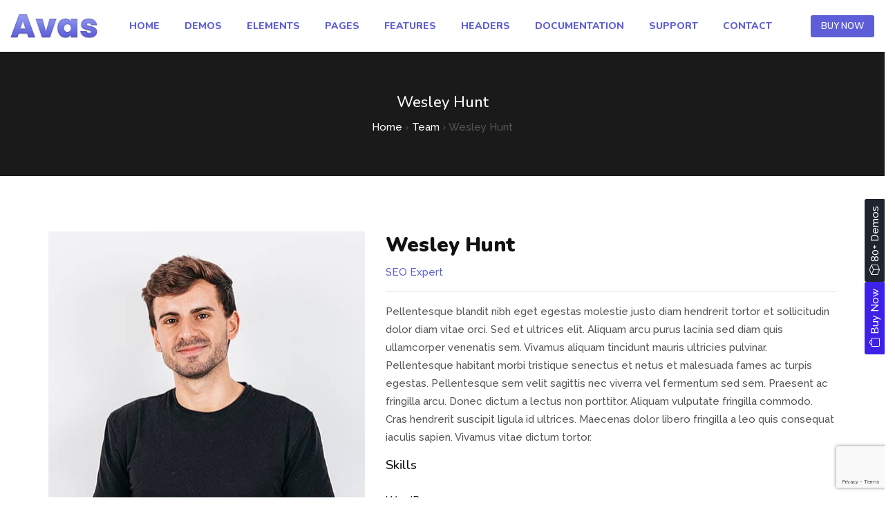

--- FILE ---
content_type: text/html; charset=UTF-8
request_url: https://avas.live/team/wesley-hunt/
body_size: 20177
content:
<!DOCTYPE html><html lang="en-US"><head><meta charset="UTF-8"><link rel="profile" href="https://gmpg.org/xfn/11"><meta name="viewport" content="width=device-width, initial-scale=1.0"><title>Wesley Hunt &#8211; Avas</title><meta name='robots' content='max-image-preview:large' /><link rel='dns-prefetch' href='//fonts.googleapis.com' /><link rel='dns-prefetch' href='//embed.tawk.to' /><link rel='dns-prefetch' href='//www.google-analytics.com' /><link rel='dns-prefetch' href='//www.googletagmanager.com' /><link rel='dns-prefetch' href='//fonts.gstatic.com' /><link rel='preconnect' href='https://fonts.gstatic.com' crossorigin /><link rel="alternate" type="application/rss+xml" title="Avas &raquo; Feed" href="https://avas.live/feed/" /><link rel="alternate" type="application/rss+xml" title="Avas &raquo; Comments Feed" href="https://avas.live/comments/feed/" /><link rel="alternate" title="oEmbed (JSON)" type="application/json+oembed" href="https://avas.live/wp-json/oembed/1.0/embed?url=https%3A%2F%2Favas.live%2Fteam%2Fwesley-hunt%2F" /><link rel="alternate" title="oEmbed (XML)" type="text/xml+oembed" href="https://avas.live/wp-json/oembed/1.0/embed?url=https%3A%2F%2Favas.live%2Fteam%2Fwesley-hunt%2F&#038;format=xml" /><style id='wp-img-auto-sizes-contain-inline-css' type='text/css'>img:is([sizes=auto i],[sizes^="auto," i]){contain-intrinsic-size:3000px 1500px}
/*# sourceURL=wp-img-auto-sizes-contain-inline-css */</style><link data-optimized="1" rel='stylesheet' id='wp-block-library-css' href='https://avas.live/wp-content/litespeed/css/1/f6ff78e8a43a2d879f3174a3088c27fa.css?ver=c27fa' type='text/css' media='all' /><style id='wp-block-library-theme-inline-css' type='text/css'>.wp-block-audio :where(figcaption){color:#555;font-size:13px;text-align:center}.is-dark-theme .wp-block-audio :where(figcaption){color:#ffffffa6}.wp-block-audio{margin:0 0 1em}.wp-block-code{border:1px solid #ccc;border-radius:4px;font-family:Menlo,Consolas,monaco,monospace;padding:.8em 1em}.wp-block-embed :where(figcaption){color:#555;font-size:13px;text-align:center}.is-dark-theme .wp-block-embed :where(figcaption){color:#ffffffa6}.wp-block-embed{margin:0 0 1em}.blocks-gallery-caption{color:#555;font-size:13px;text-align:center}.is-dark-theme .blocks-gallery-caption{color:#ffffffa6}:root :where(.wp-block-image figcaption){color:#555;font-size:13px;text-align:center}.is-dark-theme :root :where(.wp-block-image figcaption){color:#ffffffa6}.wp-block-image{margin:0 0 1em}.wp-block-pullquote{border-bottom:4px solid;border-top:4px solid;color:currentColor;margin-bottom:1.75em}.wp-block-pullquote :where(cite),.wp-block-pullquote :where(footer),.wp-block-pullquote__citation{color:currentColor;font-size:.8125em;font-style:normal;text-transform:uppercase}.wp-block-quote{border-left:.25em solid;margin:0 0 1.75em;padding-left:1em}.wp-block-quote cite,.wp-block-quote footer{color:currentColor;font-size:.8125em;font-style:normal;position:relative}.wp-block-quote:where(.has-text-align-right){border-left:none;border-right:.25em solid;padding-left:0;padding-right:1em}.wp-block-quote:where(.has-text-align-center){border:none;padding-left:0}.wp-block-quote.is-large,.wp-block-quote.is-style-large,.wp-block-quote:where(.is-style-plain){border:none}.wp-block-search .wp-block-search__label{font-weight:700}.wp-block-search__button{border:1px solid #ccc;padding:.375em .625em}:where(.wp-block-group.has-background){padding:1.25em 2.375em}.wp-block-separator.has-css-opacity{opacity:.4}.wp-block-separator{border:none;border-bottom:2px solid;margin-left:auto;margin-right:auto}.wp-block-separator.has-alpha-channel-opacity{opacity:1}.wp-block-separator:not(.is-style-wide):not(.is-style-dots){width:100px}.wp-block-separator.has-background:not(.is-style-dots){border-bottom:none;height:1px}.wp-block-separator.has-background:not(.is-style-wide):not(.is-style-dots){height:2px}.wp-block-table{margin:0 0 1em}.wp-block-table td,.wp-block-table th{word-break:normal}.wp-block-table :where(figcaption){color:#555;font-size:13px;text-align:center}.is-dark-theme .wp-block-table :where(figcaption){color:#ffffffa6}.wp-block-video :where(figcaption){color:#555;font-size:13px;text-align:center}.is-dark-theme .wp-block-video :where(figcaption){color:#ffffffa6}.wp-block-video{margin:0 0 1em}:root :where(.wp-block-template-part.has-background){margin-bottom:0;margin-top:0;padding:1.25em 2.375em}
/*# sourceURL=/wp-includes/css/dist/block-library/theme.min.css */</style><style id='classic-theme-styles-inline-css' type='text/css'>/*! This file is auto-generated */
.wp-block-button__link{color:#fff;background-color:#32373c;border-radius:9999px;box-shadow:none;text-decoration:none;padding:calc(.667em + 2px) calc(1.333em + 2px);font-size:1.125em}.wp-block-file__button{background:#32373c;color:#fff;text-decoration:none}
/*# sourceURL=/wp-includes/css/classic-themes.min.css */</style><link data-optimized="1" rel='stylesheet' id='betterdocs-blocks-category-slate-layout-css' href='https://avas.live/wp-content/litespeed/css/1/d5b59358f1461f223adba23bcda65583.css?ver=65583' type='text/css' media='all' /><style id='global-styles-inline-css' type='text/css'>:root{--wp--preset--aspect-ratio--square: 1;--wp--preset--aspect-ratio--4-3: 4/3;--wp--preset--aspect-ratio--3-4: 3/4;--wp--preset--aspect-ratio--3-2: 3/2;--wp--preset--aspect-ratio--2-3: 2/3;--wp--preset--aspect-ratio--16-9: 16/9;--wp--preset--aspect-ratio--9-16: 9/16;--wp--preset--color--black: #000000;--wp--preset--color--cyan-bluish-gray: #abb8c3;--wp--preset--color--white: #ffffff;--wp--preset--color--pale-pink: #f78da7;--wp--preset--color--vivid-red: #cf2e2e;--wp--preset--color--luminous-vivid-orange: #ff6900;--wp--preset--color--luminous-vivid-amber: #fcb900;--wp--preset--color--light-green-cyan: #7bdcb5;--wp--preset--color--vivid-green-cyan: #00d084;--wp--preset--color--pale-cyan-blue: #8ed1fc;--wp--preset--color--vivid-cyan-blue: #0693e3;--wp--preset--color--vivid-purple: #9b51e0;--wp--preset--color--deep-cerise: #e51681;--wp--preset--color--strong-magenta: #a156b4;--wp--preset--color--light-grayish-magenta: #d0a5db;--wp--preset--color--very-light-gray: #eee;--wp--preset--color--very-dark-gray: #444;--wp--preset--color--strong-blue: #0073aa;--wp--preset--color--lighter-blue: #229fd8;--wp--preset--gradient--vivid-cyan-blue-to-vivid-purple: linear-gradient(135deg,rgb(6,147,227) 0%,rgb(155,81,224) 100%);--wp--preset--gradient--light-green-cyan-to-vivid-green-cyan: linear-gradient(135deg,rgb(122,220,180) 0%,rgb(0,208,130) 100%);--wp--preset--gradient--luminous-vivid-amber-to-luminous-vivid-orange: linear-gradient(135deg,rgb(252,185,0) 0%,rgb(255,105,0) 100%);--wp--preset--gradient--luminous-vivid-orange-to-vivid-red: linear-gradient(135deg,rgb(255,105,0) 0%,rgb(207,46,46) 100%);--wp--preset--gradient--very-light-gray-to-cyan-bluish-gray: linear-gradient(135deg,rgb(238,238,238) 0%,rgb(169,184,195) 100%);--wp--preset--gradient--cool-to-warm-spectrum: linear-gradient(135deg,rgb(74,234,220) 0%,rgb(151,120,209) 20%,rgb(207,42,186) 40%,rgb(238,44,130) 60%,rgb(251,105,98) 80%,rgb(254,248,76) 100%);--wp--preset--gradient--blush-light-purple: linear-gradient(135deg,rgb(255,206,236) 0%,rgb(152,150,240) 100%);--wp--preset--gradient--blush-bordeaux: linear-gradient(135deg,rgb(254,205,165) 0%,rgb(254,45,45) 50%,rgb(107,0,62) 100%);--wp--preset--gradient--luminous-dusk: linear-gradient(135deg,rgb(255,203,112) 0%,rgb(199,81,192) 50%,rgb(65,88,208) 100%);--wp--preset--gradient--pale-ocean: linear-gradient(135deg,rgb(255,245,203) 0%,rgb(182,227,212) 50%,rgb(51,167,181) 100%);--wp--preset--gradient--electric-grass: linear-gradient(135deg,rgb(202,248,128) 0%,rgb(113,206,126) 100%);--wp--preset--gradient--midnight: linear-gradient(135deg,rgb(2,3,129) 0%,rgb(40,116,252) 100%);--wp--preset--font-size--small: 12px;--wp--preset--font-size--medium: 20px;--wp--preset--font-size--large: 36px;--wp--preset--font-size--x-large: 42px;--wp--preset--font-size--regular: 16px;--wp--preset--font-size--larger: 50px;--wp--preset--spacing--20: 0.44rem;--wp--preset--spacing--30: 0.67rem;--wp--preset--spacing--40: 1rem;--wp--preset--spacing--50: 1.5rem;--wp--preset--spacing--60: 2.25rem;--wp--preset--spacing--70: 3.38rem;--wp--preset--spacing--80: 5.06rem;--wp--preset--shadow--natural: 6px 6px 9px rgba(0, 0, 0, 0.2);--wp--preset--shadow--deep: 12px 12px 50px rgba(0, 0, 0, 0.4);--wp--preset--shadow--sharp: 6px 6px 0px rgba(0, 0, 0, 0.2);--wp--preset--shadow--outlined: 6px 6px 0px -3px rgb(255, 255, 255), 6px 6px rgb(0, 0, 0);--wp--preset--shadow--crisp: 6px 6px 0px rgb(0, 0, 0);}:where(.is-layout-flex){gap: 0.5em;}:where(.is-layout-grid){gap: 0.5em;}body .is-layout-flex{display: flex;}.is-layout-flex{flex-wrap: wrap;align-items: center;}.is-layout-flex > :is(*, div){margin: 0;}body .is-layout-grid{display: grid;}.is-layout-grid > :is(*, div){margin: 0;}:where(.wp-block-columns.is-layout-flex){gap: 2em;}:where(.wp-block-columns.is-layout-grid){gap: 2em;}:where(.wp-block-post-template.is-layout-flex){gap: 1.25em;}:where(.wp-block-post-template.is-layout-grid){gap: 1.25em;}.has-black-color{color: var(--wp--preset--color--black) !important;}.has-cyan-bluish-gray-color{color: var(--wp--preset--color--cyan-bluish-gray) !important;}.has-white-color{color: var(--wp--preset--color--white) !important;}.has-pale-pink-color{color: var(--wp--preset--color--pale-pink) !important;}.has-vivid-red-color{color: var(--wp--preset--color--vivid-red) !important;}.has-luminous-vivid-orange-color{color: var(--wp--preset--color--luminous-vivid-orange) !important;}.has-luminous-vivid-amber-color{color: var(--wp--preset--color--luminous-vivid-amber) !important;}.has-light-green-cyan-color{color: var(--wp--preset--color--light-green-cyan) !important;}.has-vivid-green-cyan-color{color: var(--wp--preset--color--vivid-green-cyan) !important;}.has-pale-cyan-blue-color{color: var(--wp--preset--color--pale-cyan-blue) !important;}.has-vivid-cyan-blue-color{color: var(--wp--preset--color--vivid-cyan-blue) !important;}.has-vivid-purple-color{color: var(--wp--preset--color--vivid-purple) !important;}.has-black-background-color{background-color: var(--wp--preset--color--black) !important;}.has-cyan-bluish-gray-background-color{background-color: var(--wp--preset--color--cyan-bluish-gray) !important;}.has-white-background-color{background-color: var(--wp--preset--color--white) !important;}.has-pale-pink-background-color{background-color: var(--wp--preset--color--pale-pink) !important;}.has-vivid-red-background-color{background-color: var(--wp--preset--color--vivid-red) !important;}.has-luminous-vivid-orange-background-color{background-color: var(--wp--preset--color--luminous-vivid-orange) !important;}.has-luminous-vivid-amber-background-color{background-color: var(--wp--preset--color--luminous-vivid-amber) !important;}.has-light-green-cyan-background-color{background-color: var(--wp--preset--color--light-green-cyan) !important;}.has-vivid-green-cyan-background-color{background-color: var(--wp--preset--color--vivid-green-cyan) !important;}.has-pale-cyan-blue-background-color{background-color: var(--wp--preset--color--pale-cyan-blue) !important;}.has-vivid-cyan-blue-background-color{background-color: var(--wp--preset--color--vivid-cyan-blue) !important;}.has-vivid-purple-background-color{background-color: var(--wp--preset--color--vivid-purple) !important;}.has-black-border-color{border-color: var(--wp--preset--color--black) !important;}.has-cyan-bluish-gray-border-color{border-color: var(--wp--preset--color--cyan-bluish-gray) !important;}.has-white-border-color{border-color: var(--wp--preset--color--white) !important;}.has-pale-pink-border-color{border-color: var(--wp--preset--color--pale-pink) !important;}.has-vivid-red-border-color{border-color: var(--wp--preset--color--vivid-red) !important;}.has-luminous-vivid-orange-border-color{border-color: var(--wp--preset--color--luminous-vivid-orange) !important;}.has-luminous-vivid-amber-border-color{border-color: var(--wp--preset--color--luminous-vivid-amber) !important;}.has-light-green-cyan-border-color{border-color: var(--wp--preset--color--light-green-cyan) !important;}.has-vivid-green-cyan-border-color{border-color: var(--wp--preset--color--vivid-green-cyan) !important;}.has-pale-cyan-blue-border-color{border-color: var(--wp--preset--color--pale-cyan-blue) !important;}.has-vivid-cyan-blue-border-color{border-color: var(--wp--preset--color--vivid-cyan-blue) !important;}.has-vivid-purple-border-color{border-color: var(--wp--preset--color--vivid-purple) !important;}.has-vivid-cyan-blue-to-vivid-purple-gradient-background{background: var(--wp--preset--gradient--vivid-cyan-blue-to-vivid-purple) !important;}.has-light-green-cyan-to-vivid-green-cyan-gradient-background{background: var(--wp--preset--gradient--light-green-cyan-to-vivid-green-cyan) !important;}.has-luminous-vivid-amber-to-luminous-vivid-orange-gradient-background{background: var(--wp--preset--gradient--luminous-vivid-amber-to-luminous-vivid-orange) !important;}.has-luminous-vivid-orange-to-vivid-red-gradient-background{background: var(--wp--preset--gradient--luminous-vivid-orange-to-vivid-red) !important;}.has-very-light-gray-to-cyan-bluish-gray-gradient-background{background: var(--wp--preset--gradient--very-light-gray-to-cyan-bluish-gray) !important;}.has-cool-to-warm-spectrum-gradient-background{background: var(--wp--preset--gradient--cool-to-warm-spectrum) !important;}.has-blush-light-purple-gradient-background{background: var(--wp--preset--gradient--blush-light-purple) !important;}.has-blush-bordeaux-gradient-background{background: var(--wp--preset--gradient--blush-bordeaux) !important;}.has-luminous-dusk-gradient-background{background: var(--wp--preset--gradient--luminous-dusk) !important;}.has-pale-ocean-gradient-background{background: var(--wp--preset--gradient--pale-ocean) !important;}.has-electric-grass-gradient-background{background: var(--wp--preset--gradient--electric-grass) !important;}.has-midnight-gradient-background{background: var(--wp--preset--gradient--midnight) !important;}.has-small-font-size{font-size: var(--wp--preset--font-size--small) !important;}.has-medium-font-size{font-size: var(--wp--preset--font-size--medium) !important;}.has-large-font-size{font-size: var(--wp--preset--font-size--large) !important;}.has-x-large-font-size{font-size: var(--wp--preset--font-size--x-large) !important;}
:where(.wp-block-post-template.is-layout-flex){gap: 1.25em;}:where(.wp-block-post-template.is-layout-grid){gap: 1.25em;}
:where(.wp-block-term-template.is-layout-flex){gap: 1.25em;}:where(.wp-block-term-template.is-layout-grid){gap: 1.25em;}
:where(.wp-block-columns.is-layout-flex){gap: 2em;}:where(.wp-block-columns.is-layout-grid){gap: 2em;}
:root :where(.wp-block-pullquote){font-size: 1.5em;line-height: 1.6;}
/*# sourceURL=global-styles-inline-css */</style><link data-optimized="1" rel='stylesheet' id='tx-fab-css' href='https://avas.live/wp-content/litespeed/css/1/47be35a7df71762298642fa377766dd2.css?ver=66dd2' type='text/css' media='all' /><link data-optimized="1" rel='stylesheet' id='live-copy-paste-css-css' href='https://avas.live/wp-content/litespeed/css/1/596bc66a6ee153e0e4d9d63cec7f1298.css?ver=f1298' type='text/css' media='all' /><link data-optimized="1" rel='stylesheet' id='tx-style-css' href='https://avas.live/wp-content/litespeed/css/1/7b8c8899bc044cb2237f629dd38eee79.css?ver=eee79' type='text/css' media='all' /><link data-optimized="1" rel='stylesheet' id='tx-fa6-css' href='https://avas.live/wp-content/litespeed/css/1/126871c80ded678334985809a95ad660.css?ver=ad660' type='text/css' media='all' /><link data-optimized="1" rel='stylesheet' id='tx-fa4-css' href='https://avas.live/wp-content/litespeed/css/1/8e1db953369fba7aa6df4dbc7e40206b.css?ver=0206b' type='text/css' media='all' /><link data-optimized="1" rel='stylesheet' id='tx-arrow-font-css' href='https://avas.live/wp-content/litespeed/css/1/a1e03ad70cd212cdc2b5a073f2d588eb.css?ver=588eb' type='text/css' media='all' /><link data-optimized="1" rel='stylesheet' id='contact-form-7-css' href='https://avas.live/wp-content/litespeed/css/1/dab6931006b9a4d19c8d3bac2a0627d4.css?ver=627d4' type='text/css' media='all' /><link data-optimized="1" rel='stylesheet' id='bootstrap-css' href='https://avas.live/wp-content/litespeed/css/1/c26ace4c1dd699bb292d5eae085513ac.css?ver=513ac' type='text/css' media='all' /><link data-optimized="1" rel='stylesheet' id='tx-main-css' href='https://avas.live/wp-content/litespeed/css/1/9e55b4d93da82eccdecdeb2fa428ce08.css?ver=8ce08' type='text/css' media='all' /><link data-optimized="1" rel='stylesheet' id='bootstrap-icons-css' href='https://avas.live/wp-content/litespeed/css/1/d1cd81156bbca3be72d70beb7ff3b75a.css?ver=3b75a' type='text/css' media='all' /><link data-optimized="1" rel='stylesheet' id='font-awesome-4-css' href='https://avas.live/wp-content/litespeed/css/1/38d9d36393ab2abb5adfd5b1c7409f62.css?ver=09f62' type='text/css' media='all' /><link data-optimized="1" rel='stylesheet' id='fontawesome-css' href='https://avas.live/wp-content/litespeed/css/1/43be1fb1a97b3bbac6a46284a5bf3bf3.css?ver=f3bf3' type='text/css' media='all' /><link data-optimized="1" rel='stylesheet' id='fontawesome-brands-css' href='https://avas.live/wp-content/litespeed/css/1/43c6981b758f52dd69bca279697d16e4.css?ver=d16e4' type='text/css' media='all' /><link data-optimized="1" rel='stylesheet' id='tx-cf7-css' href='https://avas.live/wp-content/litespeed/css/1/cbc3de35613e6ac09353f357049b73c4.css?ver=b73c4' type='text/css' media='all' /><link data-optimized="1" rel='stylesheet' id='tx-services-css' href='https://avas.live/wp-content/litespeed/css/1/c83eaf9c6b9a050e42e458a24781690b.css?ver=1690b' type='text/css' media='all' /><link data-optimized="1" rel='stylesheet' id='tx-portfolio-css' href='https://avas.live/wp-content/litespeed/css/1/e39ddc3107f3966b8ed177a271bbb09a.css?ver=bb09a' type='text/css' media='all' /><link data-optimized="1" rel='stylesheet' id='tx-team-css' href='https://avas.live/wp-content/litespeed/css/1/aaafa39b6d15379eb1f369f1245b41ba.css?ver=b41ba' type='text/css' media='all' /><link data-optimized="1" rel='stylesheet' id='tx-magnific-popup-css' href='https://avas.live/wp-content/litespeed/css/1/78ee37c9406b6f93610a82e8b13dc2ac.css?ver=dc2ac' type='text/css' media='all' /><link data-optimized="1" rel='stylesheet' id='elementor-icons-css' href='https://avas.live/wp-content/litespeed/css/1/580005e07a2fefe4407c2876c910cd81.css?ver=0cd81' type='text/css' media='all' /><link data-optimized="1" rel='stylesheet' id='elementor-frontend-css' href='https://avas.live/wp-content/litespeed/css/1/45da869dc80279a4d3b81b22134dc357.css?ver=dc357' type='text/css' media='all' /><style id='elementor-frontend-inline-css' type='text/css'>.elementor-kit-3736{--e-global-color-primary:#6EC1E4;--e-global-color-secondary:#54595F;--e-global-color-text:#7A7A7A;--e-global-color-accent:#61CE70;--e-global-typography-primary-font-family:"Roboto";--e-global-typography-primary-font-weight:600;--e-global-typography-secondary-font-family:"Roboto Slab";--e-global-typography-secondary-font-weight:400;--e-global-typography-text-font-family:"Roboto";--e-global-typography-text-font-weight:400;--e-global-typography-accent-font-family:"Roboto";--e-global-typography-accent-font-weight:500;}.elementor-section.elementor-section-boxed > .elementor-container{max-width:1140px;}.e-con{--container-max-width:1140px;}.elementor-widget:not(:last-child){margin-block-end:20px;}.elementor-element{--widgets-spacing:20px 20px;--widgets-spacing-row:20px;--widgets-spacing-column:20px;}{}h1.entry-title{display:var(--page-title-display);}@media(max-width:1024px){.elementor-section.elementor-section-boxed > .elementor-container{max-width:1024px;}.e-con{--container-max-width:1024px;}}@media(max-width:767px){.elementor-section.elementor-section-boxed > .elementor-container{max-width:767px;}.e-con{--container-max-width:767px;}}
/*# sourceURL=elementor-frontend-inline-css */</style><link data-optimized="1" rel='stylesheet' id='font-awesome-5-all-css' href='https://avas.live/wp-content/litespeed/css/1/f955e5c4a7840571e66dc1b04c00145e.css?ver=0145e' type='text/css' media='all' /><link data-optimized="1" rel='stylesheet' id='font-awesome-4-shim-css' href='https://avas.live/wp-content/litespeed/css/1/4f7e3faae3880050aedbcc96567b928d.css?ver=b928d' type='text/css' media='all' /><link data-optimized="1" rel='stylesheet' id='tx-animated-border-css' href='https://avas.live/wp-content/litespeed/css/1/689876dc6ae74dd5b008ccd2be5a876d.css?ver=a876d' type='text/css' media='all' /><link rel="preload" as="style" href="https://fonts.googleapis.com/css?family=Raleway:500%7CNunito:200,300,400,500,600,700,800,900,200italic,300italic,400italic,500italic,600italic,700italic,800italic,900italic&#038;display=swap&#038;ver=1759644556" /><link rel="stylesheet" href="https://fonts.googleapis.com/css?family=Raleway:500%7CNunito:200,300,400,500,600,700,800,900,200italic,300italic,400italic,500italic,600italic,700italic,800italic,900italic&#038;display=swap&#038;ver=1759644556" media="print" onload="this.media='all'"><noscript><link rel="stylesheet" href="https://fonts.googleapis.com/css?family=Raleway:500%7CNunito:200,300,400,500,600,700,800,900,200italic,300italic,400italic,500italic,600italic,700italic,800italic,900italic&#038;display=swap&#038;ver=1759644556" /></noscript><link data-optimized="1" rel='stylesheet' id='elementor-gf-local-roboto-css' href='https://avas.live/wp-content/litespeed/css/1/9023c837374de35b30ff9239a3632ab9.css?ver=32ab9' type='text/css' media='all' /><link data-optimized="1" rel='stylesheet' id='elementor-gf-local-robotoslab-css' href='https://avas.live/wp-content/litespeed/css/1/926371740701deafb66bfe82ba4ceb88.css?ver=ceb88' type='text/css' media='all' /> <script type="text/javascript" id="jquery-core-js-extra" src="[data-uri]" defer></script> <script type="text/javascript" src="https://avas.live/wp-includes/js/jquery/jquery.min.js" id="jquery-core-js"></script> <script data-optimized="1" type="text/javascript" src="https://avas.live/wp-content/litespeed/js/1/7f0257f61fe47c78c0aa83de1a973efa.js?ver=73efa" id="jquery-migrate-js" defer data-deferred="1"></script> <script data-optimized="1" type="text/javascript" src="https://avas.live/wp-content/litespeed/js/1/a467829afa10b4dc8af9f5b692cc8be9.js?ver=c8be9" id="font-awesome-4-shim-js" defer data-deferred="1"></script> <link rel="https://api.w.org/" href="https://avas.live/wp-json/" /><link rel="EditURI" type="application/rsd+xml" title="RSD" href="https://avas.live/xmlrpc.php?rsd" /><meta name="generator" content="WordPress 6.9" /><link rel="canonical" href="https://avas.live/team/wesley-hunt/" /><link rel='shortlink' href='https://avas.live/?p=382' /><meta name="generator" content="Redux 4.5.10" /><link rel="shortcut icon" type="image/x-icon" href="https://avas.live/wp-content/uploads/2022/07/icon-copy-1.png"/><style type="text/css">@media (min-width: 991px){
                                    .main-header {
                        height: 75px;
                    }
                                                    .main-header.sticky-header {
                        height: 75px;
                    }
                            }</style><style type="text/css">.main-header.sticky-header {
            box-shadow: 0 0 10px 0 rgb(0 0 0 / 15%);
        }</style><style type="text/css">.top-header {
                height: 30px;
            }</style><style type="text/css">@media (max-device-width: 768px) {
                .top-header {
                    height: 30px;
                }
            }</style><style type="text/css">@media (max-width: 768px) {
                .news-ticker-wrap {
                    width: 222px;
                }
            }</style><style type="text/css">.sub-header {
            height: 180px;
        }</style><style type="text/css">@media (max-width: 768px) {
            .sub-header {
                height: 180px;
            }
        }</style><style type="text/css">#h-style-10 {
            width: 250px;
        }
        #header .top-header-right-area .social li a i {
            font-size: 13px;
        }
        #header .top-header-right-area .social li {
            border-radius: 0px;
        }
        @media(min-width: 992px) {
            .tx_header_style_10 {
                padding-left: 250px;
            }
        }</style><style type="text/css">#footer .social_media i {
                font-size: 14px;
            }</style><style type="text/css">.tx-main-preloader .tx-preloader-bar-outer {
        height: 7px;
    }</style><style type="text/css">.tx-scroll-progress-bar { height: 8px; }</style><style type="text/css">@media (min-width: 992px) {
            #h-style-1 .menu-bar .container,
            #h-style-2 .menu-bar .container,
            #h-style-4 .menu-bar .container,
            #h-style-6 .menu-bar .container,
            #h-style-7 .menu-bar .container,
            #h-style-8 .menu-bar .container {
                justify-content: center !important;
            }
            #h-style-1 .menu-bar .container .navbar,
            #h-style-2 .menu-bar .container .navbar,
            #h-style-4 .menu-bar .container .navbar,
            #h-style-6 .menu-bar .container .navbar,
            #h-style-7 .menu-bar .container .navbar,
            #h-style-8 .menu-bar .container .navbar {
                margin-right: unset;
            }
        }</style><style type="text/css">@media(min-width: 992px) {
            .navbar { margin-right: inherit; }
        }</style><style type="text/css">@media(min-width: 992px) {
            #h-style-11 .navbar { margin-right: unset; }
        }</style><style type="text/css">.tx-menu-highlight { animation: none; }</style><style type="text/css">.main-menu > li a:before { top: 0; border-top: 2px solid; }</style><style type="text/css">.tx-mega-menu .mega-menu-item .depth0 { left: -2%; }</style><style type="text/css">@media (max-width: 1024px) {
            #tx-res-menu {
                background-color: ;
            }
        }</style>
<style type="text/css">.tx-res-menu-txt {
                position: relative;
                top: 0px;
            }</style><style type="text/css">@media (max-width: 1024px){
                .navbar-collapse > ul > li > a,
                .navbar-collapse > ul > li > ul > li > a,
                .navbar-collapse > ul > li > ul > li > ul > li > a,
                .navbar-collapse > ul > li > ul > li > ul > li > ul > li > a,
                .navbar-collapse > ul > li > ul > li > ul > li > ul > li > ul > li > a,
                .mb-dropdown-icon:before {
                    color:  !important;
                }
            }</style><style type="text/css">.tx-menu-btn {
                border-radius: 3px;
            }</style><style type="text/css">.home .tx-header {
            position: absolute;
            left: 0;
            right: 0;
        }</style> <script src="[data-uri]" defer></script> <style type="text/css">.sticky-header #h-style-2,
        .sticky-header #h-style-4,
        .sticky-header #h-style-6,
        .sticky-header #h-style-7,
        .sticky-header #h-style-8 {
            display: none !important;
        }
        .main-header.sticky-header {
            height: auto;
        }
        @media(min-width: 992px) {
            #h-style-1.sticky-header .tx-main-head-contain,
            #h-style-2.sticky-header .tx-main-head-contain,
            #h-style-4.sticky-header .tx-main-head-contain,
            #h-style-6.sticky-header .tx-main-head-contain,
            #h-style-7.sticky-header .tx-main-head-contain,
            #h-style-8.sticky-header .tx-main-head-contain {
                display: none !important;
            }
        }</style><style type="text/css">.post-type-archive-portfolio .tx-portfolio-item,.tax-portfolio-category .tx-portfolio-item {padding:10px}</style><style type="text/css">#secondary .tribe-compatibility-container,
        #secondary .widget,
        #secondary_2 .widget {
            box-shadow: 0 0 8px 0 rgba(110,123,140,.2);
        }</style><style type="text/css">/*.main-header{box-shadow: 0 0 10px 0 #00000014}*/
.docs-single-title .betterdocs-entry-title{text-transform: inherit}
.tx-port-card-content .tx-port-title,.tx-port-card-content .tx-port-cat a{color:#333}
.tx-port-card-content .tx-port-excp{color:#555}				
#signup-content {
    position: relative;
    top: 150px;
    height: 850px;
    margin: 0 auto;
}
#signup-content h2{font-size:20px}
.home .bdt-magic-copy-item,.home .tx__fab_wrapper{display:none!important}
.tx-mega-menu .mega-menu-item .depth0.sub-menu>li{border-color:#e3e3e3}</style><style type="text/css">#footer-top aside { display: block; }</style><style type="text/css">#back_top{border-radius: 3px}</style><meta name="generator" content="Elementor 3.34.1; features: additional_custom_breakpoints; settings: css_print_method-internal, google_font-enabled, font_display-auto"><style>.e-con.e-parent:nth-of-type(n+4):not(.e-lazyloaded):not(.e-no-lazyload),
				.e-con.e-parent:nth-of-type(n+4):not(.e-lazyloaded):not(.e-no-lazyload) * {
					background-image: none !important;
				}
				@media screen and (max-height: 1024px) {
					.e-con.e-parent:nth-of-type(n+3):not(.e-lazyloaded):not(.e-no-lazyload),
					.e-con.e-parent:nth-of-type(n+3):not(.e-lazyloaded):not(.e-no-lazyload) * {
						background-image: none !important;
					}
				}
				@media screen and (max-height: 640px) {
					.e-con.e-parent:nth-of-type(n+2):not(.e-lazyloaded):not(.e-no-lazyload),
					.e-con.e-parent:nth-of-type(n+2):not(.e-lazyloaded):not(.e-no-lazyload) * {
						background-image: none !important;
					}
				}</style><style id="tx-dynamic-css" title="dynamic-css" class="redux-options-output">::selection{background-color:#5E5FD8;}::selection{color:#FFFFFF;}a{color:#6060D7;}a:hover{color:#9499F1;}body{font-family:Raleway;font-weight:500;font-style:normal;font-size:15px;}h1{font-family:Nunito;font-weight:900;font-style:normal;}h2{font-family:Nunito;font-weight:900;font-style:normal;}h3{font-family:Nunito;font-weight:800;font-style:normal;}h4{font-family:Nunito;font-weight:800;font-style:normal;}h5{font-family:Nunito;font-weight:700;font-style:normal;}h6{font-family:Nunito;font-weight:600;font-style:normal;}.main-header .container,.main-header .container-fluid{padding-right:30px;padding-left:30px;}.home #h-style-1.sticky-header,.home #h-style-2.sticky-header,.home #h-style-3.sticky-header,.home #h-style-4.sticky-header,.home #h-style-5.sticky-header,.home #h-style-6.sticky-header,.home #h-style-7.sticky-header,.home #h-style-8.sticky-header,.home #h-style-9.sticky-header,.home #h-style-10.sticky-header,.home #h-style-11.sticky-header{background-color:#efeef8;}#h-style-1.sticky-header,#h-style-2.sticky-header,#h-style-3.sticky-header,#h-style-4.sticky-header,#h-style-5.sticky-header,#h-style-6.sticky-header,#h-style-7.sticky-header,#h-style-8.sticky-header,#h-style-9.sticky-header,#h-style-10.sticky-header,#h-style-11.sticky-header{background-color:#ffffff;}.main-menu>li>a,.header-style-eight .main-menu>li>a, .header-style-four .main-menu>li>a, .header-style-one .main-menu>li>a, .header-style-seven .main-menu>li>a, .header-style-six .main-menu>li>a, .header-style-two .main-menu>li>a, #h-style-10 .main-menu>li>a,#h-style-1 .main-menu>li>a{padding-right:18px;padding-left:18px;}ul.main-menu>li>a,.navbar-collapse > ul > li > a,.navbar-collapse > ul > li > ul > li > a,.navbar-collapse > ul > li > ul > li > ul > li > a,.navbar-collapse > ul > li > span > i, .navbar-collapse > ul > li > ul > li > span > i,.mb-dropdown-icon:before,.tx-res-menu li a{color:#5E5FD8;}.home ul.main-menu>li>a,.home .navbar-collapse > ul > li > a,.home .navbar-collapse > ul > li > ul > li > a,.home .navbar-collapse > ul > li > ul > li > ul > li > a,.home .navbar-collapse > ul > li > span > i,.home .navbar-collapse > ul > li > ul > li > span > i,.home .mb-dropdown-icon:before,.tx-res-menu li a{color:#5E5FD8;}ul.main-menu>li>a:hover, ul.main-menu>li>a:focus,ul.main-menu>li.menu-item-has-children a:hover,ul.main-menu>li.menu-item-has-children a:focus, .tx-mega-menu .mega-menu-item .depth0 li .depth1.standard.sub-menu li a:hover{color:#8888E2;}.home ul.main-menu>li>a:hover,.home ul.main-menu>li>a:focus,.home ul.main-menu>li.menu-item-has-children a:focus{color:#8888E2;}.main-menu li ul li a,.tx-mega-menu .mega-menu-item .depth0 li .depth1.standard.sub-menu li a{color:#5E5FD8;}.main-menu>li>a,.navbar-collapse > ul > li > a{font-family:Nunito;font-weight:800;font-style:normal;}.main-menu>li>ul>li>a,.main-menu>li>ul>li>ul>li>a,.main-menu>li>ul>li>ul>li>ul>li>a,.main-menu>li>ul>li>ul>li>ul>li>ul>li>a,.tx-mega-menu .mega-menu-item .depth0 li .depth1.standard.sub-menu li a,.tx-mega-menu .mega-menu-item .depth0 li .depth1 li a,.navbar-collapse > ul > li > ul > li > a,.navbar-collapse > ul > li > ul > li > ul > li > a,.navbar-collapse > ul > li > ul > li > ul > li > ul > li > a,.navbar-collapse > ul > li > ul > li > ul > li > ul > li > ul > li > a{font-family:Nunito;font-weight:700;font-style:normal;}.tx-menu-btn{padding-top:5px;padding-right:15px;padding-bottom:5px;padding-left:15px;}.tx-menu-btn{background-color:#5E5FD8;}.tx-menu-btn:hover,.tx-menu-btn:focus{background-color:#9499F1;}.tx-menu-btn{color:#FFFFFF;}.tx-menu-btn{font-family:Nunito;line-height:22px;font-weight:600;font-style:normal;}.team-single-left img{border-top:0px solid #dfdfdf;border-bottom:0px solid #dfdfdf;border-left:0px solid #dfdfdf;border-right:0px solid #dfdfdf;}#back_top{background-color:#5E5FD8;}#back_top:hover,#back_top:focus{background-color:#3437CE;}#back_top{border-color:#5E5FD8;}#back_top:hover,#back_top:focus{border-color:#3437CE;}#back_top i{color:#FFFFFF;}#back_top i:hover,#back_top i:focus, #back_top:hover i{color:#FFFFFF;}</style></head><body class="wp-singular team-template-default single single-team postid-382 wp-embed-responsive wp-theme-avas sidebar-right elementor-default elementor-kit-3736"><div class="fdp-float"><div class="fdp-float-wrap">
<a id="fdp-buy-now" class="fdp-btn fdp-buy-now" href="https://1.envato.market/mPA2X" rel="noopener">
<i class="bi bi-bag"></i> <span class="fdp-text">Buy Now</span>
</a><div id="fdp-btn" class="fdp-btn">
<i class="bi bi-box"></i>
<span class="fdp-count"></span>
<span class="fdp-text">Demos</span></div></div></div><div id="fdp-modal" class="fdp-modal">
<button class="fdp-close-btn" title="Close"><i class="bi bi-x"></i></button><div class="fdp-modal-content"><div class="fdp-hero"><h1 class="fdp-hero-count" id="fdp-hero-count">0+</h1><h2 class="fdp-hero-title">Ready-to-Import Elementor Sites</h2><h3 class="fdp-hero-sub-title">Every demo is built with Elementor and can be imported instantly—get your site live in minutes.</h3><div class="fdp-hero-benefits">
<span><i class="bi bi-check2-square"></i> No Coding Required</span>
<span><i class="bi bi-check2-square"></i> No Extra Addons</span>
<span><i class="bi bi-check2-square"></i> No Elementor Pro Needed</span></div></div><div class="fdp-mobile-search" id="fdp-mobile-search"></div><div class="fdp-content-below-hero"><aside class="fdp-sidebar" id="fdp-sidebar">
<input type="text" id="fdp-search" placeholder="Search demos..."><div class="fdp-filters" id="fdp-filters"></div></aside><main class="fdp-grid" id="fdp-grid"></main></div></div></div><div id="page" class="tx-wrapper container-fluid"><div class="row"><header id="header" itemscope="itemscope" itemtype="http://schema.org/WPHeader" class="tx-header"><div id="search" class="tx-search-form-wrap"><form role="search" id="search-form" class="search-box" action="https://avas.live/" method="get">
<input type="search" required="" aria-required="true" name="s" placeholder="Type here &amp; press Enter" value="">
<span class="search-close"><i class="bi bi-x-lg"></i></span></form></div><div id="h-style-3" class="main-header d-flex align-items-center"><div class="tx-header-overlay"></div><div class="container-fluid d-flex align-items-center justify-content-lg-between">
<a class="navbar-brand tx_logo" href="https://avas.live" title="Avas"><img src="https://avas.live/wp-content/uploads/2022/07/avas_1.png" alt="Avas"></a><a class="navbar-brand tx_logo tx_sticky_logo" href="https://avas.live" title="Avas"><img src="https://avas.live/wp-content/uploads/2022/07/avas_1.png" alt="Avas"></a><nav class="navbar order-last order-lg-0"><div class="d-none d-sm-none d-md-block"><div class="menubar site-nav-inner"><div class="navbar-responsive-collapse"><ul id="main-menu" class="nav navbar-nav main-menu tx-mega-menu" role="menu"><li id="menu-item-4309" class="menu-item menu-item-type-post_type menu-item-object-page menu-item-home nomega-menu-item menu-item-4309"><a href="https://avas.live/" class="mega-menu-title">Home</a></li><li id="menu-item-4310" class="menu-item menu-item-type-custom menu-item-object-custom menu-item-home menu-item-has-children mega-menu-item menu-item-4310"><a href="https://avas.live/#demo" class="mega-menu-title">Demos</a><ul class='depth0 columns4 sub-menu' style=""><li id="menu-item-4311" class="menu-item menu-item-type-custom menu-item-object-custom menu-item-has-children nomega-menu-item menu-item-4311"><a href="#" class="hide_link">One</a><ul class='depth1 standard sub-menu' style=""><li id="menu-item-4315" class="menu-item menu-item-type-custom menu-item-object-custom nomega-menu-item menu-item-4315"><a href="/agency/" class="mega-menu-title">Agency</a></li><li id="menu-item-5639" class="menu-item menu-item-type-custom menu-item-object-custom nomega-menu-item menu-item-5639"><a href="https://avas.live/air-conditioning-services" class="mega-menu-title">Air Conditioning Services<span class="tx-menu-highlight">NEW</span></a></li><li id="menu-item-4316" class="menu-item menu-item-type-custom menu-item-object-custom nomega-menu-item menu-item-4316"><a href="/app/" class="mega-menu-title">App</a></li><li id="menu-item-4317" class="menu-item menu-item-type-custom menu-item-object-custom nomega-menu-item menu-item-4317"><a href="/architecture/" class="mega-menu-title">Architecture</a></li><li id="menu-item-4318" class="menu-item menu-item-type-custom menu-item-object-custom nomega-menu-item menu-item-4318"><a href="/bakery/" class="mega-menu-title">Bakery</a></li><li id="menu-item-4319" class="menu-item menu-item-type-custom menu-item-object-custom nomega-menu-item menu-item-4319"><a href="/bicycle-repair/" class="mega-menu-title">Bicycle Repair</a></li><li id="menu-item-4323" class="menu-item menu-item-type-custom menu-item-object-custom nomega-menu-item menu-item-4323"><a href="/barber-shop/" class="mega-menu-title">Barber Shop</a></li><li id="menu-item-4324" class="menu-item menu-item-type-custom menu-item-object-custom nomega-menu-item menu-item-4324"><a href="/blog/" class="mega-menu-title">Blog</a></li><li id="menu-item-4325" class="menu-item menu-item-type-custom menu-item-object-custom nomega-menu-item menu-item-4325"><a href="/business/" class="mega-menu-title">Business</a></li><li id="menu-item-4332" class="menu-item menu-item-type-custom menu-item-object-custom nomega-menu-item menu-item-4332"><a href="/charity/" class="mega-menu-title">Charity</a></li><li id="menu-item-4333" class="menu-item menu-item-type-custom menu-item-object-custom nomega-menu-item menu-item-4333"><a href="/chef/" class="mega-menu-title">Chef</a></li><li id="menu-item-4334" class="menu-item menu-item-type-custom menu-item-object-custom nomega-menu-item menu-item-4334"><a href="/cleaning-services/" class="mega-menu-title">Cleaning Services</a></li><li id="menu-item-4335" class="menu-item menu-item-type-custom menu-item-object-custom nomega-menu-item menu-item-4335"><a href="/construction/" class="mega-menu-title">Construction</a></li><li id="menu-item-4336" class="menu-item menu-item-type-custom menu-item-object-custom nomega-menu-item menu-item-4336"><a href="/consultant/" class="mega-menu-title">Consultant</a></li><li id="menu-item-4337" class="menu-item menu-item-type-custom menu-item-object-custom nomega-menu-item menu-item-4337"><a href="/coronavirus/" class="mega-menu-title">Coronavirus</a></li><li id="menu-item-4320" class="menu-item menu-item-type-custom menu-item-object-custom nomega-menu-item menu-item-4320"><a href="/corporate/" class="mega-menu-title">Corporate</a></li></ul></li><li id="menu-item-4312" class="menu-item menu-item-type-custom menu-item-object-custom menu-item-has-children nomega-menu-item menu-item-4312"><a href="#" class="hide_link">Two</a><ul class='depth1 standard sub-menu' style=""><li id="menu-item-4339" class="menu-item menu-item-type-custom menu-item-object-custom nomega-menu-item menu-item-4339"><a href="/creative/" class="mega-menu-title">Creative</a></li><li id="menu-item-4340" class="menu-item menu-item-type-custom menu-item-object-custom nomega-menu-item menu-item-4340"><a href="/creative-agency/" class="mega-menu-title">Creative Agency</a></li><li id="menu-item-4341" class="menu-item menu-item-type-custom menu-item-object-custom nomega-menu-item menu-item-4341"><a href="/crypto-news/" class="mega-menu-title">Crypto News</a></li><li id="menu-item-5595" class="menu-item menu-item-type-custom menu-item-object-custom nomega-menu-item menu-item-5595"><a href="/cyber-security-services/" class="mega-menu-title">Cyber Security Services<span class="tx-menu-highlight">NEW</span></a></li><li id="menu-item-4996" class="menu-item menu-item-type-custom menu-item-object-custom nomega-menu-item menu-item-4996"><a href="https://avas.live/dental-clinic/" class="mega-menu-title">Dental Clinic</a></li><li id="menu-item-5430" class="menu-item menu-item-type-custom menu-item-object-custom nomega-menu-item menu-item-5430"><a href="/designer/" class="mega-menu-title">Designer<span class="tx-menu-highlight">NEW</span></a></li><li id="menu-item-4342" class="menu-item menu-item-type-custom menu-item-object-custom nomega-menu-item menu-item-4342"><a href="/digital-agency/" class="mega-menu-title">Digital Agency</a></li><li id="menu-item-4343" class="menu-item menu-item-type-custom menu-item-object-custom nomega-menu-item menu-item-4343"><a href="/driving-school/" class="mega-menu-title">Driving School</a></li><li id="menu-item-4344" class="menu-item menu-item-type-custom menu-item-object-custom nomega-menu-item menu-item-4344"><a href="/ebook/" class="mega-menu-title">eBook</a></li><li id="menu-item-4345" class="menu-item menu-item-type-custom menu-item-object-custom nomega-menu-item menu-item-4345"><a href="/education" class="mega-menu-title">Education</a></li><li id="menu-item-4346" class="menu-item menu-item-type-custom menu-item-object-custom nomega-menu-item menu-item-4346"><a href="/education-two" class="mega-menu-title">Education Two</a></li><li id="menu-item-4793" class="menu-item menu-item-type-custom menu-item-object-custom nomega-menu-item menu-item-4793"><a href="https://avas.live/events" class="mega-menu-title">Events</a></li><li id="menu-item-4347" class="menu-item menu-item-type-custom menu-item-object-custom nomega-menu-item menu-item-4347"><a href="/finance" class="mega-menu-title">Finance</a></li><li id="menu-item-4348" class="menu-item menu-item-type-custom menu-item-object-custom nomega-menu-item menu-item-4348"><a href="/fitness" class="mega-menu-title">Fitness</a></li><li id="menu-item-5432" class="menu-item menu-item-type-custom menu-item-object-custom nomega-menu-item menu-item-5432"><a href="/forum/" class="mega-menu-title">Forum</a></li><li id="menu-item-4349" class="menu-item menu-item-type-custom menu-item-object-custom nomega-menu-item menu-item-4349"><a href="/gym" class="mega-menu-title">Gym</a></li></ul></li><li id="menu-item-4313" class="menu-item menu-item-type-custom menu-item-object-custom menu-item-has-children nomega-menu-item menu-item-4313"><a href="#" class="hide_link">Three</a><ul class='depth1 standard sub-menu' style=""><li id="menu-item-4997" class="menu-item menu-item-type-custom menu-item-object-custom nomega-menu-item menu-item-4997"><a href="https://avas.live/handyman" class="mega-menu-title">Handyman<span class="tx-menu-highlight">NEW</span></a></li><li id="menu-item-4350" class="menu-item menu-item-type-custom menu-item-object-custom nomega-menu-item menu-item-4350"><a href="/hosting" class="mega-menu-title">Hosting</a></li><li id="menu-item-4351" class="menu-item menu-item-type-custom menu-item-object-custom nomega-menu-item menu-item-4351"><a href="/ico-cryptocurrency" class="mega-menu-title">ICO Cryptocurrency</a></li><li id="menu-item-4321" class="menu-item menu-item-type-custom menu-item-object-custom nomega-menu-item menu-item-4321"><a href="/insurance/" class="mega-menu-title">Insurance</a></li><li id="menu-item-5569" class="menu-item menu-item-type-custom menu-item-object-custom nomega-menu-item menu-item-5569"><a href="/interior/" class="mega-menu-title">Interior<span class="tx-menu-highlight">NEW</span></a></li><li id="menu-item-4353" class="menu-item menu-item-type-custom menu-item-object-custom nomega-menu-item menu-item-4353"><a href="/kindergarten" class="mega-menu-title">Kindergarten</a></li><li id="menu-item-4354" class="menu-item menu-item-type-custom menu-item-object-custom nomega-menu-item menu-item-4354"><a href="/lawyer" class="mega-menu-title">Lawyer</a></li><li id="menu-item-4355" class="menu-item menu-item-type-custom menu-item-object-custom nomega-menu-item menu-item-4355"><a href="/magazine" class="mega-menu-title">Magazine</a></li><li id="menu-item-4356" class="menu-item menu-item-type-custom menu-item-object-custom nomega-menu-item menu-item-4356"><a href="/mechanic" class="mega-menu-title">Mechanic</a></li><li id="menu-item-4357" class="menu-item menu-item-type-custom menu-item-object-custom nomega-menu-item menu-item-4357"><a href="/medical" class="mega-menu-title">Medical</a></li><li id="menu-item-4358" class="menu-item menu-item-type-custom menu-item-object-custom nomega-menu-item menu-item-4358"><a href="/movers" class="mega-menu-title">Movers</a></li><li id="menu-item-4359" class="menu-item menu-item-type-custom menu-item-object-custom nomega-menu-item menu-item-4359"><a href="/music-band" class="mega-menu-title">Music Band</a></li><li id="menu-item-4360" class="menu-item menu-item-type-custom menu-item-object-custom nomega-menu-item menu-item-4360"><a href="/news" class="mega-menu-title">News</a></li><li id="menu-item-4361" class="menu-item menu-item-type-custom menu-item-object-custom nomega-menu-item menu-item-4361"><a href="/news-dark" class="mega-menu-title">News Dark</a></li><li id="menu-item-4362" class="menu-item menu-item-type-custom menu-item-object-custom nomega-menu-item menu-item-4362"><a href="/nice-clean" class="mega-menu-title">Nice &#038; Clean</a></li><li id="menu-item-4363" class="menu-item menu-item-type-custom menu-item-object-custom nomega-menu-item menu-item-4363"><a href="/photographer" class="mega-menu-title">Photographer</a></li></ul></li><li id="menu-item-4314" class="menu-item menu-item-type-custom menu-item-object-custom menu-item-has-children nomega-menu-item menu-item-4314"><a href="#" class="hide_link">Four</a><ul class='depth1 standard sub-menu' style=""><li id="menu-item-4364" class="menu-item menu-item-type-custom menu-item-object-custom nomega-menu-item menu-item-4364"><a href="/pinterest" class="mega-menu-title">Pinterest Style</a></li><li id="menu-item-4365" class="menu-item menu-item-type-custom menu-item-object-custom nomega-menu-item menu-item-4365"><a href="/product-landing-page" class="mega-menu-title">Product Landing Page</a></li><li id="menu-item-4322" class="menu-item menu-item-type-custom menu-item-object-custom nomega-menu-item menu-item-4322"><a href="/real-estate/" class="mega-menu-title">Real Estate</a></li><li id="menu-item-4366" class="menu-item menu-item-type-custom menu-item-object-custom nomega-menu-item menu-item-4366"><a href="/restaurant" class="mega-menu-title">Restaurant</a></li><li id="menu-item-4367" class="menu-item menu-item-type-custom menu-item-object-custom nomega-menu-item menu-item-4367"><a href="/resume" class="mega-menu-title">Resume</a></li><li id="menu-item-4368" class="menu-item menu-item-type-custom menu-item-object-custom nomega-menu-item menu-item-4368"><a href="/rtl" class="mega-menu-title">RTL</a></li><li id="menu-item-4369" class="menu-item menu-item-type-custom menu-item-object-custom nomega-menu-item menu-item-4369"><a href="/seo" class="mega-menu-title">SEO</a></li><li id="menu-item-4370" class="menu-item menu-item-type-custom menu-item-object-custom nomega-menu-item menu-item-4370"><a href="/shop" class="mega-menu-title">Shop</a></li><li id="menu-item-4371" class="menu-item menu-item-type-custom menu-item-object-custom nomega-menu-item menu-item-4371"><a href="/spa" class="mega-menu-title">Spa</a></li><li id="menu-item-4372" class="menu-item menu-item-type-custom menu-item-object-custom nomega-menu-item menu-item-4372"><a href="/startup" class="mega-menu-title">Startup</a></li><li id="menu-item-4373" class="menu-item menu-item-type-custom menu-item-object-custom nomega-menu-item menu-item-4373"><a href="/tattoo-parlour" class="mega-menu-title">Tattoo Parlour</a></li><li id="menu-item-4374" class="menu-item menu-item-type-custom menu-item-object-custom nomega-menu-item menu-item-4374"><a href="/travel" class="mega-menu-title">Travel</a></li><li id="menu-item-4375" class="menu-item menu-item-type-custom menu-item-object-custom nomega-menu-item menu-item-4375"><a href="/website-builder" class="mega-menu-title">Website Builder</a></li><li id="menu-item-4376" class="menu-item menu-item-type-custom menu-item-object-custom nomega-menu-item menu-item-4376"><a href="/web-solutions" class="mega-menu-title">Website Solutions</a></li><li id="menu-item-4377" class="menu-item menu-item-type-custom menu-item-object-custom nomega-menu-item menu-item-4377"><a href="/wedding" class="mega-menu-title">Wedding</a></li></ul></li></ul></li><li id="menu-item-4378" class="menu-item menu-item-type-custom menu-item-object-custom menu-item-home menu-item-has-children mega-menu-item menu-item-4378"><a href="https://avas.live/#elements" class="mega-menu-title">Elements</a><ul class='depth0 columns4 sub-menu' style=""><li id="menu-item-4379" class="menu-item menu-item-type-custom menu-item-object-custom menu-item-has-children nomega-menu-item menu-item-4379"><a href="#" class="hide_link">One</a><ul class='depth1 standard sub-menu' style=""><li id="menu-item-4383" class="menu-item menu-item-type-post_type menu-item-object-page nomega-menu-item menu-item-4383"><a href="https://avas.live/avas-animated-heading/" class="mega-menu-title">Avas Animated Heading</a></li><li id="menu-item-4384" class="menu-item menu-item-type-post_type menu-item-object-page nomega-menu-item menu-item-4384"><a href="https://avas.live/avas-animated-shape/" class="mega-menu-title">Avas Animated Shape</a></li><li id="menu-item-4385" class="menu-item menu-item-type-post_type menu-item-object-page nomega-menu-item menu-item-4385"><a href="https://avas.live/avas-background-clip-text/" class="mega-menu-title">Avas Background Clip Text</a></li><li id="menu-item-4386" class="menu-item menu-item-type-post_type menu-item-object-page nomega-menu-item menu-item-4386"><a href="https://avas.live/avas-background-slider/" class="mega-menu-title">Avas Background Slider</a></li><li id="menu-item-4387" class="menu-item menu-item-type-post_type menu-item-object-page nomega-menu-item menu-item-4387"><a href="https://avas.live/avas-breadcrumbs/" class="mega-menu-title">Avas Breadcrumbs</a></li><li id="menu-item-4388" class="menu-item menu-item-type-post_type menu-item-object-page nomega-menu-item menu-item-4388"><a href="https://avas.live/avas-button/" class="mega-menu-title">Avas Button</a></li><li id="menu-item-4389" class="menu-item menu-item-type-post_type menu-item-object-page nomega-menu-item menu-item-4389"><a href="https://avas.live/avas-call-to-action/" class="mega-menu-title">Avas Call to Action</a></li><li id="menu-item-4390" class="menu-item menu-item-type-post_type menu-item-object-page nomega-menu-item menu-item-4390"><a href="https://avas.live/avas-cart/" class="mega-menu-title">Avas Cart</a></li><li id="menu-item-4391" class="menu-item menu-item-type-post_type menu-item-object-page nomega-menu-item menu-item-4391"><a href="https://avas.live/avas-chart/" class="mega-menu-title">Avas Chart</a></li><li id="menu-item-5560" class="menu-item menu-item-type-post_type menu-item-object-page nomega-menu-item menu-item-5560"><a href="https://avas.live/avas-circle-info/" class="mega-menu-title">Avas Circle Info</a></li><li id="menu-item-4392" class="menu-item menu-item-type-post_type menu-item-object-page nomega-menu-item menu-item-4392"><a href="https://avas.live/avas-circle-progress-bar/" class="mega-menu-title">Avas Circle Progress Bar</a></li><li id="menu-item-4393" class="menu-item menu-item-type-post_type menu-item-object-page nomega-menu-item menu-item-4393"><a href="https://avas.live/avas-contact-form-7/" class="mega-menu-title">Avas Contact Form 7</a></li><li id="menu-item-4394" class="menu-item menu-item-type-post_type menu-item-object-page nomega-menu-item menu-item-4394"><a href="https://avas.live/avas-countdown/" class="mega-menu-title">Avas Countdown</a></li><li id="menu-item-4395" class="menu-item menu-item-type-post_type menu-item-object-page nomega-menu-item menu-item-4395"><a href="https://avas.live/avas-coupon/" class="mega-menu-title">Avas Coupon</a></li><li id="menu-item-4396" class="menu-item menu-item-type-post_type menu-item-object-page nomega-menu-item menu-item-4396"><a href="https://avas.live/avas-courses-carousel/" class="mega-menu-title">Avas Courses Carousel</a></li><li id="menu-item-4397" class="menu-item menu-item-type-post_type menu-item-object-page nomega-menu-item menu-item-4397"><a href="https://avas.live/avas-courses-grid/" class="mega-menu-title">Avas Courses Grid</a></li><li id="menu-item-4398" class="menu-item menu-item-type-post_type menu-item-object-page nomega-menu-item menu-item-4398"><a href="https://avas.live/avas-dual-button/" class="mega-menu-title">Avas Dual Button</a></li></ul></li><li id="menu-item-4380" class="menu-item menu-item-type-custom menu-item-object-custom menu-item-has-children nomega-menu-item menu-item-4380"><a href="#" class="hide_link">Two</a><ul class='depth1 standard sub-menu' style=""><li id="menu-item-4399" class="menu-item menu-item-type-post_type menu-item-object-page nomega-menu-item menu-item-4399"><a href="https://avas.live/avas-features/" class="mega-menu-title">Avas Features</a></li><li id="menu-item-4400" class="menu-item menu-item-type-post_type menu-item-object-page nomega-menu-item menu-item-4400"><a href="https://avas.live/avas-flip-box/" class="mega-menu-title">Avas Flip Box</a></li><li id="menu-item-4401" class="menu-item menu-item-type-post_type menu-item-object-page nomega-menu-item menu-item-4401"><a href="https://avas.live/avas-flipster/" class="mega-menu-title">Avas Flipster</a></li><li id="menu-item-4402" class="menu-item menu-item-type-post_type menu-item-object-page nomega-menu-item menu-item-4402"><a href="https://avas.live/avas-gallery/" class="mega-menu-title">Avas Gallery</a></li><li id="menu-item-4403" class="menu-item menu-item-type-post_type menu-item-object-page nomega-menu-item menu-item-4403"><a href="https://avas.live/avas-heading/" class="mega-menu-title">Avas Heading</a></li><li id="menu-item-4404" class="menu-item menu-item-type-post_type menu-item-object-page nomega-menu-item menu-item-4404"><a href="https://avas.live/avas-hotspot/" class="mega-menu-title">Avas Hotspot</a></li><li id="menu-item-4405" class="menu-item menu-item-type-post_type menu-item-object-page nomega-menu-item menu-item-4405"><a href="https://avas.live/avas-icon-box/" class="mega-menu-title">Avas Icon Box</a></li><li id="menu-item-4406" class="menu-item menu-item-type-post_type menu-item-object-page nomega-menu-item menu-item-4406"><a href="https://avas.live/avas-image-animate/" class="mega-menu-title">Avas Image Animate</a></li><li id="menu-item-4407" class="menu-item menu-item-type-post_type menu-item-object-page nomega-menu-item menu-item-4407"><a href="https://avas.live/avas-image-box/" class="mega-menu-title">Avas Image Box</a></li><li id="menu-item-4408" class="menu-item menu-item-type-post_type menu-item-object-page nomega-menu-item menu-item-4408"><a href="https://avas.live/avas-image-comparison/" class="mega-menu-title">Avas Image Comparison</a></li><li id="menu-item-4409" class="menu-item menu-item-type-post_type menu-item-object-page nomega-menu-item menu-item-4409"><a href="https://avas.live/avas-image-hover/" class="mega-menu-title">Avas Image Hover</a></li><li id="menu-item-5562" class="menu-item menu-item-type-post_type menu-item-object-page nomega-menu-item menu-item-5562"><a href="https://avas.live/avas-image-magnifier/" class="mega-menu-title">Avas Image Magnifier</a></li><li id="menu-item-4410" class="menu-item menu-item-type-post_type menu-item-object-page nomega-menu-item menu-item-4410"><a href="https://avas.live/avas-image-mask/" class="mega-menu-title">Avas Image Mask</a></li><li id="menu-item-4411" class="menu-item menu-item-type-post_type menu-item-object-page nomega-menu-item menu-item-4411"><a href="https://avas.live/avas-image-scrolling/" class="mega-menu-title">Avas Image Scrolling</a></li><li id="menu-item-4412" class="menu-item menu-item-type-post_type menu-item-object-page nomega-menu-item menu-item-4412"><a href="https://avas.live/avas-image-slide/" class="mega-menu-title">Avas Image Slide</a></li><li id="menu-item-4413" class="menu-item menu-item-type-post_type menu-item-object-page nomega-menu-item menu-item-4413"><a href="https://avas.live/avas-instagram/" class="mega-menu-title">Avas Instagram</a></li><li id="menu-item-4414" class="menu-item menu-item-type-post_type menu-item-object-page nomega-menu-item menu-item-4414"><a href="https://avas.live/avas-lottie/" class="mega-menu-title">Avas Lottie</a></li></ul></li><li id="menu-item-4381" class="menu-item menu-item-type-custom menu-item-object-custom menu-item-has-children nomega-menu-item menu-item-4381"><a href="#" class="hide_link">Three</a><ul class='depth1 standard sub-menu' style=""><li id="menu-item-5559" class="menu-item menu-item-type-post_type menu-item-object-page nomega-menu-item menu-item-5559"><a href="https://avas.live/avas-mailchimp/" class="mega-menu-title">Avas Mailchimp</a></li><li id="menu-item-4415" class="menu-item menu-item-type-post_type menu-item-object-page nomega-menu-item menu-item-4415"><a href="https://avas.live/avas-menu/" class="mega-menu-title">Avas Menu</a></li><li id="menu-item-4416" class="menu-item menu-item-type-post_type menu-item-object-page nomega-menu-item menu-item-4416"><a href="https://avas.live/avas-news-ticker/" class="mega-menu-title">Avas News Ticker</a></li><li id="menu-item-4417" class="menu-item menu-item-type-post_type menu-item-object-page nomega-menu-item menu-item-4417"><a href="https://avas.live/avas-page-title/" class="mega-menu-title">Avas Page Title</a></li><li id="menu-item-4418" class="menu-item menu-item-type-post_type menu-item-object-page nomega-menu-item menu-item-4418"><a href="https://avas.live/avas-popup/" class="mega-menu-title">Avas Popup</a></li><li id="menu-item-4419" class="menu-item menu-item-type-post_type menu-item-object-page nomega-menu-item menu-item-4419"><a href="https://avas.live/avas-portfolio/" class="mega-menu-title">Avas Portfolio</a></li><li id="menu-item-4420" class="menu-item menu-item-type-post_type menu-item-object-page nomega-menu-item menu-item-4420"><a href="https://avas.live/avas-portfolio-carousel/" class="mega-menu-title">Avas Portfolio Carousel</a></li><li id="menu-item-4421" class="menu-item menu-item-type-post_type menu-item-object-page nomega-menu-item menu-item-4421"><a href="https://avas.live/avas-post-alter/" class="mega-menu-title">Avas Post Alter</a></li><li id="menu-item-4422" class="menu-item menu-item-type-post_type menu-item-object-page nomega-menu-item menu-item-4422"><a href="https://avas.live/avas-post-carousel/" class="mega-menu-title">Avas Post Carousel</a></li><li id="menu-item-4423" class="menu-item menu-item-type-post_type menu-item-object-page nomega-menu-item menu-item-4423"><a href="https://avas.live/avas-post-grid/" class="mega-menu-title">Avas Post Grid</a></li><li id="menu-item-4424" class="menu-item menu-item-type-post_type menu-item-object-page nomega-menu-item menu-item-4424"><a href="https://avas.live/avas-post-list/" class="mega-menu-title">Avas Post List</a></li><li id="menu-item-4447" class="menu-item menu-item-type-custom menu-item-object-custom nomega-menu-item menu-item-4447"><a href="https://avas.live/pinterest" class="mega-menu-title">Avas Post Masonry Grid</a></li><li id="menu-item-4425" class="menu-item menu-item-type-post_type menu-item-object-page nomega-menu-item menu-item-4425"><a href="https://avas.live/avas-post-tiled/" class="mega-menu-title">Avas Post Tiled</a></li><li id="menu-item-4426" class="menu-item menu-item-type-post_type menu-item-object-page nomega-menu-item menu-item-4426"><a href="https://avas.live/avas-price-menu/" class="mega-menu-title">Avas Price Menu</a></li><li id="menu-item-4427" class="menu-item menu-item-type-post_type menu-item-object-page nomega-menu-item menu-item-4427"><a href="https://avas.live/avas-price-table/" class="mega-menu-title">Avas Price Table</a></li><li id="menu-item-4428" class="menu-item menu-item-type-post_type menu-item-object-page nomega-menu-item menu-item-4428"><a href="https://avas.live/avas-profile/" class="mega-menu-title">Avas Profile</a></li><li id="menu-item-4429" class="menu-item menu-item-type-post_type menu-item-object-page nomega-menu-item menu-item-4429"><a href="https://avas.live/avas-profile-carousel/" class="mega-menu-title">Avas Profile Carousel</a></li></ul></li><li id="menu-item-4382" class="menu-item menu-item-type-custom menu-item-object-custom menu-item-has-children nomega-menu-item menu-item-4382"><a href="#" class="hide_link">Four</a><ul class='depth1 standard sub-menu' style=""><li id="menu-item-4430" class="menu-item menu-item-type-post_type menu-item-object-page nomega-menu-item menu-item-4430"><a href="https://avas.live/avas-search/" class="mega-menu-title">Avas Search</a></li><li id="menu-item-4431" class="menu-item menu-item-type-post_type menu-item-object-page nomega-menu-item menu-item-4431"><a href="https://avas.live/avas-service-carousel/" class="mega-menu-title">Avas Service Carousel</a></li><li id="menu-item-4432" class="menu-item menu-item-type-post_type menu-item-object-page nomega-menu-item menu-item-4432"><a href="https://avas.live/avas-services/" class="mega-menu-title">Avas Services</a></li><li id="menu-item-4433" class="menu-item menu-item-type-post_type menu-item-object-page nomega-menu-item menu-item-4433"><a href="https://avas.live/avas-side-menu/" class="mega-menu-title">Avas Side Menu</a></li><li id="menu-item-5561" class="menu-item menu-item-type-post_type menu-item-object-page nomega-menu-item menu-item-5561"><a href="https://avas.live/avas-source-code/" class="mega-menu-title">Avas Source Code</a></li><li id="menu-item-5563" class="menu-item menu-item-type-post_type menu-item-object-page nomega-menu-item menu-item-5563"><a href="https://avas.live/avas-sprite-spin/" class="mega-menu-title">Avas Sprite Spin</a></li><li id="menu-item-4434" class="menu-item menu-item-type-post_type menu-item-object-page nomega-menu-item menu-item-4434"><a href="https://avas.live/avas-table/" class="mega-menu-title">Avas Table</a></li><li id="menu-item-4435" class="menu-item menu-item-type-post_type menu-item-object-page nomega-menu-item menu-item-4435"><a href="https://avas.live/avas-team/" class="mega-menu-title">Avas Team</a></li><li id="menu-item-4436" class="menu-item menu-item-type-post_type menu-item-object-page nomega-menu-item menu-item-4436"><a href="https://avas.live/avas-team-alter/" class="mega-menu-title">Avas Team Alter</a></li><li id="menu-item-4437" class="menu-item menu-item-type-post_type menu-item-object-page nomega-menu-item menu-item-4437"><a href="https://avas.live/avas-team-carousel/" class="mega-menu-title">Avas Team Carousel</a></li><li id="menu-item-4438" class="menu-item menu-item-type-post_type menu-item-object-page nomega-menu-item menu-item-4438"><a href="https://avas.live/avas-testimonial/" class="mega-menu-title">Avas Testimonial</a></li><li id="menu-item-4439" class="menu-item menu-item-type-post_type menu-item-object-page nomega-menu-item menu-item-4439"><a href="https://avas.live/avas-timeline/" class="mega-menu-title">Avas Timeline</a></li><li id="menu-item-4440" class="menu-item menu-item-type-post_type menu-item-object-page nomega-menu-item menu-item-4440"><a href="https://avas.live/avas-woocommece-carousel/" class="mega-menu-title">Avas WooCommece Carousel</a></li><li id="menu-item-4441" class="menu-item menu-item-type-post_type menu-item-object-page nomega-menu-item menu-item-4441"><a href="https://avas.live/avas-woocommerce-grid/" class="mega-menu-title">Avas WooCommerce Grid</a></li><li id="menu-item-5564" class="menu-item menu-item-type-post_type menu-item-object-page nomega-menu-item menu-item-5564"><a href="https://avas.live/avas-wrapper-link/" class="mega-menu-title">Avas Wrapper Link</a></li></ul></li></ul></li><li id="menu-item-4453" class="menu-item menu-item-type-custom menu-item-object-custom menu-item-has-children nomega-menu-item menu-item-4453"><a href="#" class="mega-menu-title">Pages</a><ul class='depth0 standard sub-menu' style=""><li id="menu-item-4454" class="menu-item menu-item-type-custom menu-item-object-custom menu-item-has-children nomega-menu-item menu-item-4454"><a href="#" class="mega-menu-title">Portfolios</a><ul class='depth1 standard sub-menu' style=""><li id="menu-item-4459" class="menu-item menu-item-type-custom menu-item-object-custom menu-item-has-children nomega-menu-item menu-item-4459"><a href="#" class="mega-menu-title">Horizontal</a><ul class='depth2 standard sub-menu' style=""><li id="menu-item-4474" class="menu-item menu-item-type-post_type menu-item-object-page nomega-menu-item menu-item-4474"><a href="https://avas.live/projects-grid-horizontal-3-columns/" class="mega-menu-title">Portfolios Grid Horizontal 3 Columns with Gutter</a></li><li id="menu-item-4475" class="menu-item menu-item-type-post_type menu-item-object-page nomega-menu-item menu-item-4475"><a href="https://avas.live/projects-grid-horizontal-4-columns/" class="mega-menu-title">Portfolios Grid Horizontal 4 Columns &amp; Hover Effect 2</a></li><li id="menu-item-4476" class="menu-item menu-item-type-post_type menu-item-object-page nomega-menu-item menu-item-4476"><a href="https://avas.live/projects-grid-horizontal-6-columns-full-width/" class="mega-menu-title">Portfolios Grid Horizontal 6 Columns Full Width with Hover Effect 3</a></li></ul></li><li id="menu-item-4458" class="menu-item menu-item-type-custom menu-item-object-custom menu-item-has-children nomega-menu-item menu-item-4458"><a href="#" class="mega-menu-title">Vertical</a><ul class='depth2 standard sub-menu' style=""><li id="menu-item-4477" class="menu-item menu-item-type-post_type menu-item-object-page nomega-menu-item menu-item-4477"><a href="https://avas.live/projects-grid-vertical-3-columns/" class="mega-menu-title">Portfolios Grid Vertical 3 Columns</a></li><li id="menu-item-4478" class="menu-item menu-item-type-post_type menu-item-object-page nomega-menu-item menu-item-4478"><a href="https://avas.live/projects-grid-vertical-4-columns/" class="mega-menu-title">Portfolios Grid Vertical 4 Columns</a></li><li id="menu-item-4479" class="menu-item menu-item-type-post_type menu-item-object-page menu-item-has-children nomega-menu-item menu-item-4479"><a href="https://avas.live/projects-grid-vertical-6-columns/" class="mega-menu-title">Portfolios Grid Vertical 6 Columns</a><ul class='depth3 standard sub-menu' style=""><li id="menu-item-4467" class="menu-item menu-item-type-post_type menu-item-object-page nomega-menu-item menu-item-4467"><a href="https://avas.live/services-3/" class="mega-menu-title">Services 3</a></li></ul></li><li id="menu-item-4480" class="menu-item menu-item-type-post_type menu-item-object-page nomega-menu-item menu-item-4480"><a href="https://avas.live/projects-grid-vertical-6-columns-full-width/" class="mega-menu-title">Portfolios Grid Vertical 6 Columns Full Width</a></li><li id="menu-item-4473" class="menu-item menu-item-type-post_type menu-item-object-page nomega-menu-item menu-item-4473"><a href="https://avas.live/project-card-style-vertical-with-effect-4/" class="mega-menu-title">Portfolio Card Style Vertical with Effect 4</a></li></ul></li><li id="menu-item-4460" class="menu-item menu-item-type-custom menu-item-object-custom menu-item-has-children nomega-menu-item menu-item-4460"><a href="#" class="mega-menu-title">Masonry</a><ul class='depth2 standard sub-menu' style=""><li id="menu-item-4481" class="menu-item menu-item-type-post_type menu-item-object-page nomega-menu-item menu-item-4481"><a href="https://avas.live/projects-masonry-full-width/" class="mega-menu-title">Portfolios Masonry Full Width</a></li><li id="menu-item-4482" class="menu-item menu-item-type-post_type menu-item-object-page nomega-menu-item menu-item-4482"><a href="https://avas.live/projects/" class="mega-menu-title">Portfolios Masonry with Filter</a></li><li id="menu-item-4483" class="menu-item menu-item-type-post_type menu-item-object-page nomega-menu-item menu-item-4483"><a href="https://avas.live/projects-masonry-with-filter-and-pagination/" class="mega-menu-title">Portfolios Masonry with Filter, Pagination and Popup Content with Gutter</a></li></ul></li><li id="menu-item-4461" class="menu-item menu-item-type-custom menu-item-object-custom menu-item-has-children nomega-menu-item menu-item-4461"><a href="#" class="mega-menu-title">Single Portfolio</a><ul class='depth2 standard sub-menu' style=""><li id="menu-item-4484" class="menu-item menu-item-type-post_type menu-item-object-portfolio nomega-menu-item menu-item-4484"><a href="https://avas.live/project/portfolio-ten/" class="mega-menu-title">Single Portfolio Boxed Width with Sidebar</a></li><li id="menu-item-4485" class="menu-item menu-item-type-post_type menu-item-object-portfolio nomega-menu-item menu-item-4485"><a href="https://avas.live/project/portfolio-seven/" class="mega-menu-title">Single Portfolio Full Width with Sidebar</a></li><li id="menu-item-4486" class="menu-item menu-item-type-post_type menu-item-object-portfolio nomega-menu-item menu-item-4486"><a href="https://avas.live/project/portfolio-eight/" class="mega-menu-title">Single Portfolio Full Width No Sidebar</a></li></ul></li></ul></li><li id="menu-item-4455" class="menu-item menu-item-type-custom menu-item-object-custom menu-item-has-children nomega-menu-item menu-item-4455"><a href="#" class="mega-menu-title">Services</a><ul class='depth1 standard sub-menu' style=""><li id="menu-item-4466" class="menu-item menu-item-type-post_type menu-item-object-page nomega-menu-item menu-item-4466"><a href="https://avas.live/services-grid/" class="mega-menu-title">Services Grid</a></li><li id="menu-item-4465" class="menu-item menu-item-type-post_type menu-item-object-page nomega-menu-item menu-item-4465"><a href="https://avas.live/services-overlay/" class="mega-menu-title">Services Overlay</a></li><li id="menu-item-4468" class="menu-item menu-item-type-post_type menu-item-object-page nomega-menu-item menu-item-4468"><a href="https://avas.live/services-2/" class="mega-menu-title">Services 2</a></li><li id="menu-item-4469" class="menu-item menu-item-type-custom menu-item-object-custom menu-item-has-children nomega-menu-item menu-item-4469"><a href="#" class="mega-menu-title">Single Service</a><ul class='depth2 standard sub-menu' style=""><li id="menu-item-4472" class="menu-item menu-item-type-post_type menu-item-object-service nomega-menu-item menu-item-4472"><a href="https://avas.live/service/services-eight/" class="mega-menu-title">Single Service Right Sidebar</a></li><li id="menu-item-4470" class="menu-item menu-item-type-post_type menu-item-object-service nomega-menu-item menu-item-4470"><a href="https://avas.live/service/services-ten/" class="mega-menu-title">Single Service with Left Side Thunbnail</a></li><li id="menu-item-4471" class="menu-item menu-item-type-post_type menu-item-object-service nomega-menu-item menu-item-4471"><a href="https://avas.live/service/services-nine/" class="mega-menu-title">Single Service No Sidebar</a></li></ul></li></ul></li><li id="menu-item-4456" class="menu-item menu-item-type-custom menu-item-object-custom menu-item-has-children nomega-menu-item menu-item-4456"><a href="#" class="mega-menu-title">Team</a><ul class='depth1 standard sub-menu' style=""><li id="menu-item-4489" class="menu-item menu-item-type-post_type menu-item-object-page nomega-menu-item menu-item-4489"><a href="https://avas.live/team-members/" class="mega-menu-title">Team Members</a></li><li id="menu-item-4490" class="menu-item menu-item-type-post_type menu-item-object-page nomega-menu-item menu-item-4490"><a href="https://avas.live/team-members-full-width/" class="mega-menu-title">Team Members Full Width</a></li><li id="menu-item-4488" class="menu-item menu-item-type-post_type menu-item-object-page nomega-menu-item menu-item-4488"><a href="https://avas.live/team-card-style/" class="mega-menu-title">Team Card Style</a></li><li id="menu-item-4487" class="menu-item menu-item-type-post_type menu-item-object-page nomega-menu-item menu-item-4487"><a href="https://avas.live/team-2/" class="mega-menu-title">Team 2</a></li><li id="menu-item-4491" class="menu-item menu-item-type-custom menu-item-object-custom menu-item-has-children nomega-menu-item menu-item-4491"><a href="#" class="mega-menu-title">Single Team</a><ul class='depth2 standard sub-menu' style=""><li id="menu-item-4492" class="menu-item menu-item-type-post_type menu-item-object-team nomega-menu-item menu-item-4492"><a href="https://avas.live/team/john-doe/" class="mega-menu-title">Single Team Style One</a></li><li id="menu-item-4493" class="menu-item menu-item-type-post_type menu-item-object-team nomega-menu-item menu-item-4493"><a href="https://avas.live/team/lowell-mitchell/" class="mega-menu-title">Single Team Style Two</a></li></ul></li></ul></li><li id="menu-item-4457" class="menu-item menu-item-type-custom menu-item-object-custom menu-item-has-children nomega-menu-item menu-item-4457"><a href="#" class="mega-menu-title">Blog</a><ul class='depth1 standard sub-menu' style=""><li id="menu-item-4494" class="menu-item menu-item-type-post_type menu-item-object-page nomega-menu-item menu-item-4494"><a href="https://avas.live/blog-standard/" class="mega-menu-title">Blog Standard</a></li><li id="menu-item-4496" class="menu-item menu-item-type-post_type menu-item-object-page nomega-menu-item menu-item-4496"><a href="https://avas.live/blog-two-columns/" class="mega-menu-title">Blog Two Columns</a></li><li id="menu-item-4495" class="menu-item menu-item-type-post_type menu-item-object-page nomega-menu-item menu-item-4495"><a href="https://avas.live/blog-three-columns/" class="mega-menu-title">Blog Three Columns</a></li><li id="menu-item-4497" class="menu-item menu-item-type-custom menu-item-object-custom menu-item-has-children nomega-menu-item menu-item-4497"><a href="#" class="mega-menu-title">Single Post</a><ul class='depth2 standard sub-menu' style=""><li id="menu-item-4498" class="menu-item menu-item-type-post_type menu-item-object-post nomega-menu-item menu-item-4498"><a href="https://avas.live/hello-world-2/" class="mega-menu-title">Standard Post Format</a></li><li id="menu-item-4499" class="menu-item menu-item-type-post_type menu-item-object-post nomega-menu-item menu-item-4499"><a href="https://avas.live/example-of-full-width-image/" class="mega-menu-title">Full Width Image</a></li><li id="menu-item-4500" class="menu-item menu-item-type-post_type menu-item-object-post nomega-menu-item menu-item-4500"><a href="https://avas.live/example-of-video-post-format/" class="mega-menu-title">Video Post Format</a></li><li id="menu-item-4501" class="menu-item menu-item-type-custom menu-item-object-custom menu-item-has-children nomega-menu-item menu-item-4501"><a href="#" class="mega-menu-title">Gallery Post Format</a><ul class='depth3 standard sub-menu' style=""><li id="menu-item-4502" class="menu-item menu-item-type-post_type menu-item-object-post nomega-menu-item menu-item-4502"><a href="https://avas.live/example-of-gallery-post/" class="mega-menu-title">Gallery Post Boxed Width Image</a></li><li id="menu-item-4503" class="menu-item menu-item-type-post_type menu-item-object-post nomega-menu-item menu-item-4503"><a href="https://avas.live/how-to-customize-your-theme/" class="mega-menu-title">Gallery Full Width Image</a></li></ul></li></ul></li></ul></li><li id="menu-item-4504" class="menu-item menu-item-type-custom menu-item-object-custom menu-item-has-children nomega-menu-item menu-item-4504"><a href="#" class="mega-menu-title">About us</a><ul class='depth1 standard sub-menu' style=""><li id="menu-item-4505" class="menu-item menu-item-type-post_type menu-item-object-page nomega-menu-item menu-item-4505"><a href="https://avas.live/about-style-1/" class="mega-menu-title">About Style 1</a></li><li id="menu-item-4507" class="menu-item menu-item-type-post_type menu-item-object-page nomega-menu-item menu-item-4507"><a href="https://avas.live/about-style-2/" class="mega-menu-title">About Style 2</a></li><li id="menu-item-4508" class="menu-item menu-item-type-post_type menu-item-object-page nomega-menu-item menu-item-4508"><a href="https://avas.live/about-style-3/" class="mega-menu-title">About Style 3</a></li><li id="menu-item-4509" class="menu-item menu-item-type-post_type menu-item-object-page nomega-menu-item menu-item-4509"><a href="https://avas.live/about-style-4/" class="mega-menu-title">About Style 4</a></li><li id="menu-item-4510" class="menu-item menu-item-type-post_type menu-item-object-page nomega-menu-item menu-item-4510"><a href="https://avas.live/about-style-5/" class="mega-menu-title">About Style 5</a></li><li id="menu-item-4511" class="menu-item menu-item-type-post_type menu-item-object-page nomega-menu-item menu-item-4511"><a href="https://avas.live/about-style-6/" class="mega-menu-title">About Style 6</a></li><li id="menu-item-4512" class="menu-item menu-item-type-post_type menu-item-object-page nomega-menu-item menu-item-4512"><a href="https://avas.live/about-style-7/" class="mega-menu-title">About Style 7</a></li><li id="menu-item-4513" class="menu-item menu-item-type-post_type menu-item-object-page nomega-menu-item menu-item-4513"><a href="https://avas.live/about-style-8/" class="mega-menu-title">About Style 8</a></li><li id="menu-item-4514" class="menu-item menu-item-type-post_type menu-item-object-page nomega-menu-item menu-item-4514"><a href="https://avas.live/about-style-9/" class="mega-menu-title">About Style 9</a></li><li id="menu-item-4506" class="menu-item menu-item-type-post_type menu-item-object-page nomega-menu-item menu-item-4506"><a href="https://avas.live/about-style-10/" class="mega-menu-title">About Style 10</a></li></ul></li><li id="menu-item-4515" class="menu-item menu-item-type-custom menu-item-object-custom menu-item-has-children nomega-menu-item menu-item-4515"><a href="#" class="mega-menu-title">Contact us</a><ul class='depth1 standard sub-menu' style=""><li id="menu-item-4516" class="menu-item menu-item-type-post_type menu-item-object-page nomega-menu-item menu-item-4516"><a href="https://avas.live/contact-style-1/" class="mega-menu-title">Contact Style 1</a></li><li id="menu-item-4517" class="menu-item menu-item-type-post_type menu-item-object-page nomega-menu-item menu-item-4517"><a href="https://avas.live/contact-style-2/" class="mega-menu-title">Contact Style 2</a></li><li id="menu-item-4518" class="menu-item menu-item-type-post_type menu-item-object-page nomega-menu-item menu-item-4518"><a href="https://avas.live/contact-style-3/" class="mega-menu-title">Contact Style 3</a></li><li id="menu-item-4519" class="menu-item menu-item-type-post_type menu-item-object-page nomega-menu-item menu-item-4519"><a href="https://avas.live/contact-style-4/" class="mega-menu-title">Contact Style 4</a></li><li id="menu-item-4520" class="menu-item menu-item-type-post_type menu-item-object-page nomega-menu-item menu-item-4520"><a href="https://avas.live/contact-style-5/" class="mega-menu-title">Contact Style 5</a></li></ul></li><li id="menu-item-4521" class="menu-item menu-item-type-custom menu-item-object-custom nomega-menu-item menu-item-4521"><a href="/404" class="mega-menu-title">404 Not Found Page Template</a></li></ul></li><li id="menu-item-4442" class="menu-item menu-item-type-custom menu-item-object-custom menu-item-home nomega-menu-item menu-item-4442"><a href="https://avas.live/#features" class="mega-menu-title">Features</a></li><li id="menu-item-4443" class="menu-item menu-item-type-custom menu-item-object-custom menu-item-home nomega-menu-item menu-item-4443"><a href="https://avas.live/#headers" class="mega-menu-title">Headers</a></li><li id="menu-item-4444" class="menu-item menu-item-type-custom menu-item-object-custom nomega-menu-item menu-item-4444"><a href="https://avas.live/documentation/" class="mega-menu-title">Documentation</a></li><li id="menu-item-4445" class="menu-item menu-item-type-custom menu-item-object-custom nomega-menu-item menu-item-4445"><a href="https://tinyurl.com/theme-x-support-desk" class="mega-menu-title">Support</a></li><li id="menu-item-5610" class="menu-item menu-item-type-custom menu-item-object-custom menu-item-home nomega-menu-item menu-item-5610"><a href="https://avas.live/#contact" class="mega-menu-title">Contact</a></li></ul></div></div></div><div id="responsive-menu" class="d-md-none d-lg-none">
<button type="button" class="mobile-nav-toggle">
<span class="x"><i class="bi bi-list"></i></span>
</button><div class="tx-mobile-menu" id="tx-res-menu"><ul id="menu-avas-menu" class="tx-res-menu"><li class="menu-item menu-item-type-post_type menu-item-object-page menu-item-home nomega-menu-item menu-item-4309"><a href="https://avas.live/" class="mega-menu-title">Home</a></li><li class="menu-item menu-item-type-custom menu-item-object-custom menu-item-home menu-item-has-children mega-menu-item menu-item-4310"><a href="https://avas.live/#demo" class="mega-menu-title">Demos</a><ul class='depth0 columns4 sub-menu' style=""><li class="menu-item menu-item-type-custom menu-item-object-custom menu-item-has-children nomega-menu-item menu-item-4311"><a href="#" class="hide_link">One</a><ul class='depth1 standard sub-menu' style=""><li class="menu-item menu-item-type-custom menu-item-object-custom nomega-menu-item menu-item-4315"><a href="/agency/" class="mega-menu-title">Agency</a></li><li class="menu-item menu-item-type-custom menu-item-object-custom nomega-menu-item menu-item-5639"><a href="https://avas.live/air-conditioning-services" class="mega-menu-title">Air Conditioning Services<span class="tx-menu-highlight">NEW</span></a></li><li class="menu-item menu-item-type-custom menu-item-object-custom nomega-menu-item menu-item-4316"><a href="/app/" class="mega-menu-title">App</a></li><li class="menu-item menu-item-type-custom menu-item-object-custom nomega-menu-item menu-item-4317"><a href="/architecture/" class="mega-menu-title">Architecture</a></li><li class="menu-item menu-item-type-custom menu-item-object-custom nomega-menu-item menu-item-4318"><a href="/bakery/" class="mega-menu-title">Bakery</a></li><li class="menu-item menu-item-type-custom menu-item-object-custom nomega-menu-item menu-item-4319"><a href="/bicycle-repair/" class="mega-menu-title">Bicycle Repair</a></li><li class="menu-item menu-item-type-custom menu-item-object-custom nomega-menu-item menu-item-4323"><a href="/barber-shop/" class="mega-menu-title">Barber Shop</a></li><li class="menu-item menu-item-type-custom menu-item-object-custom nomega-menu-item menu-item-4324"><a href="/blog/" class="mega-menu-title">Blog</a></li><li class="menu-item menu-item-type-custom menu-item-object-custom nomega-menu-item menu-item-4325"><a href="/business/" class="mega-menu-title">Business</a></li><li class="menu-item menu-item-type-custom menu-item-object-custom nomega-menu-item menu-item-4332"><a href="/charity/" class="mega-menu-title">Charity</a></li><li class="menu-item menu-item-type-custom menu-item-object-custom nomega-menu-item menu-item-4333"><a href="/chef/" class="mega-menu-title">Chef</a></li><li class="menu-item menu-item-type-custom menu-item-object-custom nomega-menu-item menu-item-4334"><a href="/cleaning-services/" class="mega-menu-title">Cleaning Services</a></li><li class="menu-item menu-item-type-custom menu-item-object-custom nomega-menu-item menu-item-4335"><a href="/construction/" class="mega-menu-title">Construction</a></li><li class="menu-item menu-item-type-custom menu-item-object-custom nomega-menu-item menu-item-4336"><a href="/consultant/" class="mega-menu-title">Consultant</a></li><li class="menu-item menu-item-type-custom menu-item-object-custom nomega-menu-item menu-item-4337"><a href="/coronavirus/" class="mega-menu-title">Coronavirus</a></li><li class="menu-item menu-item-type-custom menu-item-object-custom nomega-menu-item menu-item-4320"><a href="/corporate/" class="mega-menu-title">Corporate</a></li></ul></li><li class="menu-item menu-item-type-custom menu-item-object-custom menu-item-has-children nomega-menu-item menu-item-4312"><a href="#" class="hide_link">Two</a><ul class='depth1 standard sub-menu' style=""><li class="menu-item menu-item-type-custom menu-item-object-custom nomega-menu-item menu-item-4339"><a href="/creative/" class="mega-menu-title">Creative</a></li><li class="menu-item menu-item-type-custom menu-item-object-custom nomega-menu-item menu-item-4340"><a href="/creative-agency/" class="mega-menu-title">Creative Agency</a></li><li class="menu-item menu-item-type-custom menu-item-object-custom nomega-menu-item menu-item-4341"><a href="/crypto-news/" class="mega-menu-title">Crypto News</a></li><li class="menu-item menu-item-type-custom menu-item-object-custom nomega-menu-item menu-item-5595"><a href="/cyber-security-services/" class="mega-menu-title">Cyber Security Services<span class="tx-menu-highlight">NEW</span></a></li><li class="menu-item menu-item-type-custom menu-item-object-custom nomega-menu-item menu-item-4996"><a href="https://avas.live/dental-clinic/" class="mega-menu-title">Dental Clinic</a></li><li class="menu-item menu-item-type-custom menu-item-object-custom nomega-menu-item menu-item-5430"><a href="/designer/" class="mega-menu-title">Designer<span class="tx-menu-highlight">NEW</span></a></li><li class="menu-item menu-item-type-custom menu-item-object-custom nomega-menu-item menu-item-4342"><a href="/digital-agency/" class="mega-menu-title">Digital Agency</a></li><li class="menu-item menu-item-type-custom menu-item-object-custom nomega-menu-item menu-item-4343"><a href="/driving-school/" class="mega-menu-title">Driving School</a></li><li class="menu-item menu-item-type-custom menu-item-object-custom nomega-menu-item menu-item-4344"><a href="/ebook/" class="mega-menu-title">eBook</a></li><li class="menu-item menu-item-type-custom menu-item-object-custom nomega-menu-item menu-item-4345"><a href="/education" class="mega-menu-title">Education</a></li><li class="menu-item menu-item-type-custom menu-item-object-custom nomega-menu-item menu-item-4346"><a href="/education-two" class="mega-menu-title">Education Two</a></li><li class="menu-item menu-item-type-custom menu-item-object-custom nomega-menu-item menu-item-4793"><a href="https://avas.live/events" class="mega-menu-title">Events</a></li><li class="menu-item menu-item-type-custom menu-item-object-custom nomega-menu-item menu-item-4347"><a href="/finance" class="mega-menu-title">Finance</a></li><li class="menu-item menu-item-type-custom menu-item-object-custom nomega-menu-item menu-item-4348"><a href="/fitness" class="mega-menu-title">Fitness</a></li><li class="menu-item menu-item-type-custom menu-item-object-custom nomega-menu-item menu-item-5432"><a href="/forum/" class="mega-menu-title">Forum</a></li><li class="menu-item menu-item-type-custom menu-item-object-custom nomega-menu-item menu-item-4349"><a href="/gym" class="mega-menu-title">Gym</a></li></ul></li><li class="menu-item menu-item-type-custom menu-item-object-custom menu-item-has-children nomega-menu-item menu-item-4313"><a href="#" class="hide_link">Three</a><ul class='depth1 standard sub-menu' style=""><li class="menu-item menu-item-type-custom menu-item-object-custom nomega-menu-item menu-item-4997"><a href="https://avas.live/handyman" class="mega-menu-title">Handyman<span class="tx-menu-highlight">NEW</span></a></li><li class="menu-item menu-item-type-custom menu-item-object-custom nomega-menu-item menu-item-4350"><a href="/hosting" class="mega-menu-title">Hosting</a></li><li class="menu-item menu-item-type-custom menu-item-object-custom nomega-menu-item menu-item-4351"><a href="/ico-cryptocurrency" class="mega-menu-title">ICO Cryptocurrency</a></li><li class="menu-item menu-item-type-custom menu-item-object-custom nomega-menu-item menu-item-4321"><a href="/insurance/" class="mega-menu-title">Insurance</a></li><li class="menu-item menu-item-type-custom menu-item-object-custom nomega-menu-item menu-item-5569"><a href="/interior/" class="mega-menu-title">Interior<span class="tx-menu-highlight">NEW</span></a></li><li class="menu-item menu-item-type-custom menu-item-object-custom nomega-menu-item menu-item-4353"><a href="/kindergarten" class="mega-menu-title">Kindergarten</a></li><li class="menu-item menu-item-type-custom menu-item-object-custom nomega-menu-item menu-item-4354"><a href="/lawyer" class="mega-menu-title">Lawyer</a></li><li class="menu-item menu-item-type-custom menu-item-object-custom nomega-menu-item menu-item-4355"><a href="/magazine" class="mega-menu-title">Magazine</a></li><li class="menu-item menu-item-type-custom menu-item-object-custom nomega-menu-item menu-item-4356"><a href="/mechanic" class="mega-menu-title">Mechanic</a></li><li class="menu-item menu-item-type-custom menu-item-object-custom nomega-menu-item menu-item-4357"><a href="/medical" class="mega-menu-title">Medical</a></li><li class="menu-item menu-item-type-custom menu-item-object-custom nomega-menu-item menu-item-4358"><a href="/movers" class="mega-menu-title">Movers</a></li><li class="menu-item menu-item-type-custom menu-item-object-custom nomega-menu-item menu-item-4359"><a href="/music-band" class="mega-menu-title">Music Band</a></li><li class="menu-item menu-item-type-custom menu-item-object-custom nomega-menu-item menu-item-4360"><a href="/news" class="mega-menu-title">News</a></li><li class="menu-item menu-item-type-custom menu-item-object-custom nomega-menu-item menu-item-4361"><a href="/news-dark" class="mega-menu-title">News Dark</a></li><li class="menu-item menu-item-type-custom menu-item-object-custom nomega-menu-item menu-item-4362"><a href="/nice-clean" class="mega-menu-title">Nice &#038; Clean</a></li><li class="menu-item menu-item-type-custom menu-item-object-custom nomega-menu-item menu-item-4363"><a href="/photographer" class="mega-menu-title">Photographer</a></li></ul></li><li class="menu-item menu-item-type-custom menu-item-object-custom menu-item-has-children nomega-menu-item menu-item-4314"><a href="#" class="hide_link">Four</a><ul class='depth1 standard sub-menu' style=""><li class="menu-item menu-item-type-custom menu-item-object-custom nomega-menu-item menu-item-4364"><a href="/pinterest" class="mega-menu-title">Pinterest Style</a></li><li class="menu-item menu-item-type-custom menu-item-object-custom nomega-menu-item menu-item-4365"><a href="/product-landing-page" class="mega-menu-title">Product Landing Page</a></li><li class="menu-item menu-item-type-custom menu-item-object-custom nomega-menu-item menu-item-4322"><a href="/real-estate/" class="mega-menu-title">Real Estate</a></li><li class="menu-item menu-item-type-custom menu-item-object-custom nomega-menu-item menu-item-4366"><a href="/restaurant" class="mega-menu-title">Restaurant</a></li><li class="menu-item menu-item-type-custom menu-item-object-custom nomega-menu-item menu-item-4367"><a href="/resume" class="mega-menu-title">Resume</a></li><li class="menu-item menu-item-type-custom menu-item-object-custom nomega-menu-item menu-item-4368"><a href="/rtl" class="mega-menu-title">RTL</a></li><li class="menu-item menu-item-type-custom menu-item-object-custom nomega-menu-item menu-item-4369"><a href="/seo" class="mega-menu-title">SEO</a></li><li class="menu-item menu-item-type-custom menu-item-object-custom nomega-menu-item menu-item-4370"><a href="/shop" class="mega-menu-title">Shop</a></li><li class="menu-item menu-item-type-custom menu-item-object-custom nomega-menu-item menu-item-4371"><a href="/spa" class="mega-menu-title">Spa</a></li><li class="menu-item menu-item-type-custom menu-item-object-custom nomega-menu-item menu-item-4372"><a href="/startup" class="mega-menu-title">Startup</a></li><li class="menu-item menu-item-type-custom menu-item-object-custom nomega-menu-item menu-item-4373"><a href="/tattoo-parlour" class="mega-menu-title">Tattoo Parlour</a></li><li class="menu-item menu-item-type-custom menu-item-object-custom nomega-menu-item menu-item-4374"><a href="/travel" class="mega-menu-title">Travel</a></li><li class="menu-item menu-item-type-custom menu-item-object-custom nomega-menu-item menu-item-4375"><a href="/website-builder" class="mega-menu-title">Website Builder</a></li><li class="menu-item menu-item-type-custom menu-item-object-custom nomega-menu-item menu-item-4376"><a href="/web-solutions" class="mega-menu-title">Website Solutions</a></li><li class="menu-item menu-item-type-custom menu-item-object-custom nomega-menu-item menu-item-4377"><a href="/wedding" class="mega-menu-title">Wedding</a></li></ul></li></ul></li><li class="menu-item menu-item-type-custom menu-item-object-custom menu-item-home menu-item-has-children mega-menu-item menu-item-4378"><a href="https://avas.live/#elements" class="mega-menu-title">Elements</a><ul class='depth0 columns4 sub-menu' style=""><li class="menu-item menu-item-type-custom menu-item-object-custom menu-item-has-children nomega-menu-item menu-item-4379"><a href="#" class="hide_link">One</a><ul class='depth1 standard sub-menu' style=""><li class="menu-item menu-item-type-post_type menu-item-object-page nomega-menu-item menu-item-4383"><a href="https://avas.live/avas-animated-heading/" class="mega-menu-title">Avas Animated Heading</a></li><li class="menu-item menu-item-type-post_type menu-item-object-page nomega-menu-item menu-item-4384"><a href="https://avas.live/avas-animated-shape/" class="mega-menu-title">Avas Animated Shape</a></li><li class="menu-item menu-item-type-post_type menu-item-object-page nomega-menu-item menu-item-4385"><a href="https://avas.live/avas-background-clip-text/" class="mega-menu-title">Avas Background Clip Text</a></li><li class="menu-item menu-item-type-post_type menu-item-object-page nomega-menu-item menu-item-4386"><a href="https://avas.live/avas-background-slider/" class="mega-menu-title">Avas Background Slider</a></li><li class="menu-item menu-item-type-post_type menu-item-object-page nomega-menu-item menu-item-4387"><a href="https://avas.live/avas-breadcrumbs/" class="mega-menu-title">Avas Breadcrumbs</a></li><li class="menu-item menu-item-type-post_type menu-item-object-page nomega-menu-item menu-item-4388"><a href="https://avas.live/avas-button/" class="mega-menu-title">Avas Button</a></li><li class="menu-item menu-item-type-post_type menu-item-object-page nomega-menu-item menu-item-4389"><a href="https://avas.live/avas-call-to-action/" class="mega-menu-title">Avas Call to Action</a></li><li class="menu-item menu-item-type-post_type menu-item-object-page nomega-menu-item menu-item-4390"><a href="https://avas.live/avas-cart/" class="mega-menu-title">Avas Cart</a></li><li class="menu-item menu-item-type-post_type menu-item-object-page nomega-menu-item menu-item-4391"><a href="https://avas.live/avas-chart/" class="mega-menu-title">Avas Chart</a></li><li class="menu-item menu-item-type-post_type menu-item-object-page nomega-menu-item menu-item-5560"><a href="https://avas.live/avas-circle-info/" class="mega-menu-title">Avas Circle Info</a></li><li class="menu-item menu-item-type-post_type menu-item-object-page nomega-menu-item menu-item-4392"><a href="https://avas.live/avas-circle-progress-bar/" class="mega-menu-title">Avas Circle Progress Bar</a></li><li class="menu-item menu-item-type-post_type menu-item-object-page nomega-menu-item menu-item-4393"><a href="https://avas.live/avas-contact-form-7/" class="mega-menu-title">Avas Contact Form 7</a></li><li class="menu-item menu-item-type-post_type menu-item-object-page nomega-menu-item menu-item-4394"><a href="https://avas.live/avas-countdown/" class="mega-menu-title">Avas Countdown</a></li><li class="menu-item menu-item-type-post_type menu-item-object-page nomega-menu-item menu-item-4395"><a href="https://avas.live/avas-coupon/" class="mega-menu-title">Avas Coupon</a></li><li class="menu-item menu-item-type-post_type menu-item-object-page nomega-menu-item menu-item-4396"><a href="https://avas.live/avas-courses-carousel/" class="mega-menu-title">Avas Courses Carousel</a></li><li class="menu-item menu-item-type-post_type menu-item-object-page nomega-menu-item menu-item-4397"><a href="https://avas.live/avas-courses-grid/" class="mega-menu-title">Avas Courses Grid</a></li><li class="menu-item menu-item-type-post_type menu-item-object-page nomega-menu-item menu-item-4398"><a href="https://avas.live/avas-dual-button/" class="mega-menu-title">Avas Dual Button</a></li></ul></li><li class="menu-item menu-item-type-custom menu-item-object-custom menu-item-has-children nomega-menu-item menu-item-4380"><a href="#" class="hide_link">Two</a><ul class='depth1 standard sub-menu' style=""><li class="menu-item menu-item-type-post_type menu-item-object-page nomega-menu-item menu-item-4399"><a href="https://avas.live/avas-features/" class="mega-menu-title">Avas Features</a></li><li class="menu-item menu-item-type-post_type menu-item-object-page nomega-menu-item menu-item-4400"><a href="https://avas.live/avas-flip-box/" class="mega-menu-title">Avas Flip Box</a></li><li class="menu-item menu-item-type-post_type menu-item-object-page nomega-menu-item menu-item-4401"><a href="https://avas.live/avas-flipster/" class="mega-menu-title">Avas Flipster</a></li><li class="menu-item menu-item-type-post_type menu-item-object-page nomega-menu-item menu-item-4402"><a href="https://avas.live/avas-gallery/" class="mega-menu-title">Avas Gallery</a></li><li class="menu-item menu-item-type-post_type menu-item-object-page nomega-menu-item menu-item-4403"><a href="https://avas.live/avas-heading/" class="mega-menu-title">Avas Heading</a></li><li class="menu-item menu-item-type-post_type menu-item-object-page nomega-menu-item menu-item-4404"><a href="https://avas.live/avas-hotspot/" class="mega-menu-title">Avas Hotspot</a></li><li class="menu-item menu-item-type-post_type menu-item-object-page nomega-menu-item menu-item-4405"><a href="https://avas.live/avas-icon-box/" class="mega-menu-title">Avas Icon Box</a></li><li class="menu-item menu-item-type-post_type menu-item-object-page nomega-menu-item menu-item-4406"><a href="https://avas.live/avas-image-animate/" class="mega-menu-title">Avas Image Animate</a></li><li class="menu-item menu-item-type-post_type menu-item-object-page nomega-menu-item menu-item-4407"><a href="https://avas.live/avas-image-box/" class="mega-menu-title">Avas Image Box</a></li><li class="menu-item menu-item-type-post_type menu-item-object-page nomega-menu-item menu-item-4408"><a href="https://avas.live/avas-image-comparison/" class="mega-menu-title">Avas Image Comparison</a></li><li class="menu-item menu-item-type-post_type menu-item-object-page nomega-menu-item menu-item-4409"><a href="https://avas.live/avas-image-hover/" class="mega-menu-title">Avas Image Hover</a></li><li class="menu-item menu-item-type-post_type menu-item-object-page nomega-menu-item menu-item-5562"><a href="https://avas.live/avas-image-magnifier/" class="mega-menu-title">Avas Image Magnifier</a></li><li class="menu-item menu-item-type-post_type menu-item-object-page nomega-menu-item menu-item-4410"><a href="https://avas.live/avas-image-mask/" class="mega-menu-title">Avas Image Mask</a></li><li class="menu-item menu-item-type-post_type menu-item-object-page nomega-menu-item menu-item-4411"><a href="https://avas.live/avas-image-scrolling/" class="mega-menu-title">Avas Image Scrolling</a></li><li class="menu-item menu-item-type-post_type menu-item-object-page nomega-menu-item menu-item-4412"><a href="https://avas.live/avas-image-slide/" class="mega-menu-title">Avas Image Slide</a></li><li class="menu-item menu-item-type-post_type menu-item-object-page nomega-menu-item menu-item-4413"><a href="https://avas.live/avas-instagram/" class="mega-menu-title">Avas Instagram</a></li><li class="menu-item menu-item-type-post_type menu-item-object-page nomega-menu-item menu-item-4414"><a href="https://avas.live/avas-lottie/" class="mega-menu-title">Avas Lottie</a></li></ul></li><li class="menu-item menu-item-type-custom menu-item-object-custom menu-item-has-children nomega-menu-item menu-item-4381"><a href="#" class="hide_link">Three</a><ul class='depth1 standard sub-menu' style=""><li class="menu-item menu-item-type-post_type menu-item-object-page nomega-menu-item menu-item-5559"><a href="https://avas.live/avas-mailchimp/" class="mega-menu-title">Avas Mailchimp</a></li><li class="menu-item menu-item-type-post_type menu-item-object-page nomega-menu-item menu-item-4415"><a href="https://avas.live/avas-menu/" class="mega-menu-title">Avas Menu</a></li><li class="menu-item menu-item-type-post_type menu-item-object-page nomega-menu-item menu-item-4416"><a href="https://avas.live/avas-news-ticker/" class="mega-menu-title">Avas News Ticker</a></li><li class="menu-item menu-item-type-post_type menu-item-object-page nomega-menu-item menu-item-4417"><a href="https://avas.live/avas-page-title/" class="mega-menu-title">Avas Page Title</a></li><li class="menu-item menu-item-type-post_type menu-item-object-page nomega-menu-item menu-item-4418"><a href="https://avas.live/avas-popup/" class="mega-menu-title">Avas Popup</a></li><li class="menu-item menu-item-type-post_type menu-item-object-page nomega-menu-item menu-item-4419"><a href="https://avas.live/avas-portfolio/" class="mega-menu-title">Avas Portfolio</a></li><li class="menu-item menu-item-type-post_type menu-item-object-page nomega-menu-item menu-item-4420"><a href="https://avas.live/avas-portfolio-carousel/" class="mega-menu-title">Avas Portfolio Carousel</a></li><li class="menu-item menu-item-type-post_type menu-item-object-page nomega-menu-item menu-item-4421"><a href="https://avas.live/avas-post-alter/" class="mega-menu-title">Avas Post Alter</a></li><li class="menu-item menu-item-type-post_type menu-item-object-page nomega-menu-item menu-item-4422"><a href="https://avas.live/avas-post-carousel/" class="mega-menu-title">Avas Post Carousel</a></li><li class="menu-item menu-item-type-post_type menu-item-object-page nomega-menu-item menu-item-4423"><a href="https://avas.live/avas-post-grid/" class="mega-menu-title">Avas Post Grid</a></li><li class="menu-item menu-item-type-post_type menu-item-object-page nomega-menu-item menu-item-4424"><a href="https://avas.live/avas-post-list/" class="mega-menu-title">Avas Post List</a></li><li class="menu-item menu-item-type-custom menu-item-object-custom nomega-menu-item menu-item-4447"><a href="https://avas.live/pinterest" class="mega-menu-title">Avas Post Masonry Grid</a></li><li class="menu-item menu-item-type-post_type menu-item-object-page nomega-menu-item menu-item-4425"><a href="https://avas.live/avas-post-tiled/" class="mega-menu-title">Avas Post Tiled</a></li><li class="menu-item menu-item-type-post_type menu-item-object-page nomega-menu-item menu-item-4426"><a href="https://avas.live/avas-price-menu/" class="mega-menu-title">Avas Price Menu</a></li><li class="menu-item menu-item-type-post_type menu-item-object-page nomega-menu-item menu-item-4427"><a href="https://avas.live/avas-price-table/" class="mega-menu-title">Avas Price Table</a></li><li class="menu-item menu-item-type-post_type menu-item-object-page nomega-menu-item menu-item-4428"><a href="https://avas.live/avas-profile/" class="mega-menu-title">Avas Profile</a></li><li class="menu-item menu-item-type-post_type menu-item-object-page nomega-menu-item menu-item-4429"><a href="https://avas.live/avas-profile-carousel/" class="mega-menu-title">Avas Profile Carousel</a></li></ul></li><li class="menu-item menu-item-type-custom menu-item-object-custom menu-item-has-children nomega-menu-item menu-item-4382"><a href="#" class="hide_link">Four</a><ul class='depth1 standard sub-menu' style=""><li class="menu-item menu-item-type-post_type menu-item-object-page nomega-menu-item menu-item-4430"><a href="https://avas.live/avas-search/" class="mega-menu-title">Avas Search</a></li><li class="menu-item menu-item-type-post_type menu-item-object-page nomega-menu-item menu-item-4431"><a href="https://avas.live/avas-service-carousel/" class="mega-menu-title">Avas Service Carousel</a></li><li class="menu-item menu-item-type-post_type menu-item-object-page nomega-menu-item menu-item-4432"><a href="https://avas.live/avas-services/" class="mega-menu-title">Avas Services</a></li><li class="menu-item menu-item-type-post_type menu-item-object-page nomega-menu-item menu-item-4433"><a href="https://avas.live/avas-side-menu/" class="mega-menu-title">Avas Side Menu</a></li><li class="menu-item menu-item-type-post_type menu-item-object-page nomega-menu-item menu-item-5561"><a href="https://avas.live/avas-source-code/" class="mega-menu-title">Avas Source Code</a></li><li class="menu-item menu-item-type-post_type menu-item-object-page nomega-menu-item menu-item-5563"><a href="https://avas.live/avas-sprite-spin/" class="mega-menu-title">Avas Sprite Spin</a></li><li class="menu-item menu-item-type-post_type menu-item-object-page nomega-menu-item menu-item-4434"><a href="https://avas.live/avas-table/" class="mega-menu-title">Avas Table</a></li><li class="menu-item menu-item-type-post_type menu-item-object-page nomega-menu-item menu-item-4435"><a href="https://avas.live/avas-team/" class="mega-menu-title">Avas Team</a></li><li class="menu-item menu-item-type-post_type menu-item-object-page nomega-menu-item menu-item-4436"><a href="https://avas.live/avas-team-alter/" class="mega-menu-title">Avas Team Alter</a></li><li class="menu-item menu-item-type-post_type menu-item-object-page nomega-menu-item menu-item-4437"><a href="https://avas.live/avas-team-carousel/" class="mega-menu-title">Avas Team Carousel</a></li><li class="menu-item menu-item-type-post_type menu-item-object-page nomega-menu-item menu-item-4438"><a href="https://avas.live/avas-testimonial/" class="mega-menu-title">Avas Testimonial</a></li><li class="menu-item menu-item-type-post_type menu-item-object-page nomega-menu-item menu-item-4439"><a href="https://avas.live/avas-timeline/" class="mega-menu-title">Avas Timeline</a></li><li class="menu-item menu-item-type-post_type menu-item-object-page nomega-menu-item menu-item-4440"><a href="https://avas.live/avas-woocommece-carousel/" class="mega-menu-title">Avas WooCommece Carousel</a></li><li class="menu-item menu-item-type-post_type menu-item-object-page nomega-menu-item menu-item-4441"><a href="https://avas.live/avas-woocommerce-grid/" class="mega-menu-title">Avas WooCommerce Grid</a></li><li class="menu-item menu-item-type-post_type menu-item-object-page nomega-menu-item menu-item-5564"><a href="https://avas.live/avas-wrapper-link/" class="mega-menu-title">Avas Wrapper Link</a></li></ul></li></ul></li><li class="menu-item menu-item-type-custom menu-item-object-custom menu-item-has-children nomega-menu-item menu-item-4453"><a href="#" class="mega-menu-title">Pages</a><ul class='depth0 standard sub-menu' style=""><li class="menu-item menu-item-type-custom menu-item-object-custom menu-item-has-children nomega-menu-item menu-item-4454"><a href="#" class="mega-menu-title">Portfolios</a><ul class='depth1 standard sub-menu' style=""><li class="menu-item menu-item-type-custom menu-item-object-custom menu-item-has-children nomega-menu-item menu-item-4459"><a href="#" class="mega-menu-title">Horizontal</a><ul class='depth2 standard sub-menu' style=""><li class="menu-item menu-item-type-post_type menu-item-object-page nomega-menu-item menu-item-4474"><a href="https://avas.live/projects-grid-horizontal-3-columns/" class="mega-menu-title">Portfolios Grid Horizontal 3 Columns with Gutter</a></li><li class="menu-item menu-item-type-post_type menu-item-object-page nomega-menu-item menu-item-4475"><a href="https://avas.live/projects-grid-horizontal-4-columns/" class="mega-menu-title">Portfolios Grid Horizontal 4 Columns &amp; Hover Effect 2</a></li><li class="menu-item menu-item-type-post_type menu-item-object-page nomega-menu-item menu-item-4476"><a href="https://avas.live/projects-grid-horizontal-6-columns-full-width/" class="mega-menu-title">Portfolios Grid Horizontal 6 Columns Full Width with Hover Effect 3</a></li></ul></li><li class="menu-item menu-item-type-custom menu-item-object-custom menu-item-has-children nomega-menu-item menu-item-4458"><a href="#" class="mega-menu-title">Vertical</a><ul class='depth2 standard sub-menu' style=""><li class="menu-item menu-item-type-post_type menu-item-object-page nomega-menu-item menu-item-4477"><a href="https://avas.live/projects-grid-vertical-3-columns/" class="mega-menu-title">Portfolios Grid Vertical 3 Columns</a></li><li class="menu-item menu-item-type-post_type menu-item-object-page nomega-menu-item menu-item-4478"><a href="https://avas.live/projects-grid-vertical-4-columns/" class="mega-menu-title">Portfolios Grid Vertical 4 Columns</a></li><li class="menu-item menu-item-type-post_type menu-item-object-page menu-item-has-children nomega-menu-item menu-item-4479"><a href="https://avas.live/projects-grid-vertical-6-columns/" class="mega-menu-title">Portfolios Grid Vertical 6 Columns</a><ul class='depth3 standard sub-menu' style=""><li class="menu-item menu-item-type-post_type menu-item-object-page nomega-menu-item menu-item-4467"><a href="https://avas.live/services-3/" class="mega-menu-title">Services 3</a></li></ul></li><li class="menu-item menu-item-type-post_type menu-item-object-page nomega-menu-item menu-item-4480"><a href="https://avas.live/projects-grid-vertical-6-columns-full-width/" class="mega-menu-title">Portfolios Grid Vertical 6 Columns Full Width</a></li><li class="menu-item menu-item-type-post_type menu-item-object-page nomega-menu-item menu-item-4473"><a href="https://avas.live/project-card-style-vertical-with-effect-4/" class="mega-menu-title">Portfolio Card Style Vertical with Effect 4</a></li></ul></li><li class="menu-item menu-item-type-custom menu-item-object-custom menu-item-has-children nomega-menu-item menu-item-4460"><a href="#" class="mega-menu-title">Masonry</a><ul class='depth2 standard sub-menu' style=""><li class="menu-item menu-item-type-post_type menu-item-object-page nomega-menu-item menu-item-4481"><a href="https://avas.live/projects-masonry-full-width/" class="mega-menu-title">Portfolios Masonry Full Width</a></li><li class="menu-item menu-item-type-post_type menu-item-object-page nomega-menu-item menu-item-4482"><a href="https://avas.live/projects/" class="mega-menu-title">Portfolios Masonry with Filter</a></li><li class="menu-item menu-item-type-post_type menu-item-object-page nomega-menu-item menu-item-4483"><a href="https://avas.live/projects-masonry-with-filter-and-pagination/" class="mega-menu-title">Portfolios Masonry with Filter, Pagination and Popup Content with Gutter</a></li></ul></li><li class="menu-item menu-item-type-custom menu-item-object-custom menu-item-has-children nomega-menu-item menu-item-4461"><a href="#" class="mega-menu-title">Single Portfolio</a><ul class='depth2 standard sub-menu' style=""><li class="menu-item menu-item-type-post_type menu-item-object-portfolio nomega-menu-item menu-item-4484"><a href="https://avas.live/project/portfolio-ten/" class="mega-menu-title">Single Portfolio Boxed Width with Sidebar</a></li><li class="menu-item menu-item-type-post_type menu-item-object-portfolio nomega-menu-item menu-item-4485"><a href="https://avas.live/project/portfolio-seven/" class="mega-menu-title">Single Portfolio Full Width with Sidebar</a></li><li class="menu-item menu-item-type-post_type menu-item-object-portfolio nomega-menu-item menu-item-4486"><a href="https://avas.live/project/portfolio-eight/" class="mega-menu-title">Single Portfolio Full Width No Sidebar</a></li></ul></li></ul></li><li class="menu-item menu-item-type-custom menu-item-object-custom menu-item-has-children nomega-menu-item menu-item-4455"><a href="#" class="mega-menu-title">Services</a><ul class='depth1 standard sub-menu' style=""><li class="menu-item menu-item-type-post_type menu-item-object-page nomega-menu-item menu-item-4466"><a href="https://avas.live/services-grid/" class="mega-menu-title">Services Grid</a></li><li class="menu-item menu-item-type-post_type menu-item-object-page nomega-menu-item menu-item-4465"><a href="https://avas.live/services-overlay/" class="mega-menu-title">Services Overlay</a></li><li class="menu-item menu-item-type-post_type menu-item-object-page nomega-menu-item menu-item-4468"><a href="https://avas.live/services-2/" class="mega-menu-title">Services 2</a></li><li class="menu-item menu-item-type-custom menu-item-object-custom menu-item-has-children nomega-menu-item menu-item-4469"><a href="#" class="mega-menu-title">Single Service</a><ul class='depth2 standard sub-menu' style=""><li class="menu-item menu-item-type-post_type menu-item-object-service nomega-menu-item menu-item-4472"><a href="https://avas.live/service/services-eight/" class="mega-menu-title">Single Service Right Sidebar</a></li><li class="menu-item menu-item-type-post_type menu-item-object-service nomega-menu-item menu-item-4470"><a href="https://avas.live/service/services-ten/" class="mega-menu-title">Single Service with Left Side Thunbnail</a></li><li class="menu-item menu-item-type-post_type menu-item-object-service nomega-menu-item menu-item-4471"><a href="https://avas.live/service/services-nine/" class="mega-menu-title">Single Service No Sidebar</a></li></ul></li></ul></li><li class="menu-item menu-item-type-custom menu-item-object-custom menu-item-has-children nomega-menu-item menu-item-4456"><a href="#" class="mega-menu-title">Team</a><ul class='depth1 standard sub-menu' style=""><li class="menu-item menu-item-type-post_type menu-item-object-page nomega-menu-item menu-item-4489"><a href="https://avas.live/team-members/" class="mega-menu-title">Team Members</a></li><li class="menu-item menu-item-type-post_type menu-item-object-page nomega-menu-item menu-item-4490"><a href="https://avas.live/team-members-full-width/" class="mega-menu-title">Team Members Full Width</a></li><li class="menu-item menu-item-type-post_type menu-item-object-page nomega-menu-item menu-item-4488"><a href="https://avas.live/team-card-style/" class="mega-menu-title">Team Card Style</a></li><li class="menu-item menu-item-type-post_type menu-item-object-page nomega-menu-item menu-item-4487"><a href="https://avas.live/team-2/" class="mega-menu-title">Team 2</a></li><li class="menu-item menu-item-type-custom menu-item-object-custom menu-item-has-children nomega-menu-item menu-item-4491"><a href="#" class="mega-menu-title">Single Team</a><ul class='depth2 standard sub-menu' style=""><li class="menu-item menu-item-type-post_type menu-item-object-team nomega-menu-item menu-item-4492"><a href="https://avas.live/team/john-doe/" class="mega-menu-title">Single Team Style One</a></li><li class="menu-item menu-item-type-post_type menu-item-object-team nomega-menu-item menu-item-4493"><a href="https://avas.live/team/lowell-mitchell/" class="mega-menu-title">Single Team Style Two</a></li></ul></li></ul></li><li class="menu-item menu-item-type-custom menu-item-object-custom menu-item-has-children nomega-menu-item menu-item-4457"><a href="#" class="mega-menu-title">Blog</a><ul class='depth1 standard sub-menu' style=""><li class="menu-item menu-item-type-post_type menu-item-object-page nomega-menu-item menu-item-4494"><a href="https://avas.live/blog-standard/" class="mega-menu-title">Blog Standard</a></li><li class="menu-item menu-item-type-post_type menu-item-object-page nomega-menu-item menu-item-4496"><a href="https://avas.live/blog-two-columns/" class="mega-menu-title">Blog Two Columns</a></li><li class="menu-item menu-item-type-post_type menu-item-object-page nomega-menu-item menu-item-4495"><a href="https://avas.live/blog-three-columns/" class="mega-menu-title">Blog Three Columns</a></li><li class="menu-item menu-item-type-custom menu-item-object-custom menu-item-has-children nomega-menu-item menu-item-4497"><a href="#" class="mega-menu-title">Single Post</a><ul class='depth2 standard sub-menu' style=""><li class="menu-item menu-item-type-post_type menu-item-object-post nomega-menu-item menu-item-4498"><a href="https://avas.live/hello-world-2/" class="mega-menu-title">Standard Post Format</a></li><li class="menu-item menu-item-type-post_type menu-item-object-post nomega-menu-item menu-item-4499"><a href="https://avas.live/example-of-full-width-image/" class="mega-menu-title">Full Width Image</a></li><li class="menu-item menu-item-type-post_type menu-item-object-post nomega-menu-item menu-item-4500"><a href="https://avas.live/example-of-video-post-format/" class="mega-menu-title">Video Post Format</a></li><li class="menu-item menu-item-type-custom menu-item-object-custom menu-item-has-children nomega-menu-item menu-item-4501"><a href="#" class="mega-menu-title">Gallery Post Format</a><ul class='depth3 standard sub-menu' style=""><li class="menu-item menu-item-type-post_type menu-item-object-post nomega-menu-item menu-item-4502"><a href="https://avas.live/example-of-gallery-post/" class="mega-menu-title">Gallery Post Boxed Width Image</a></li><li class="menu-item menu-item-type-post_type menu-item-object-post nomega-menu-item menu-item-4503"><a href="https://avas.live/how-to-customize-your-theme/" class="mega-menu-title">Gallery Full Width Image</a></li></ul></li></ul></li></ul></li><li class="menu-item menu-item-type-custom menu-item-object-custom menu-item-has-children nomega-menu-item menu-item-4504"><a href="#" class="mega-menu-title">About us</a><ul class='depth1 standard sub-menu' style=""><li class="menu-item menu-item-type-post_type menu-item-object-page nomega-menu-item menu-item-4505"><a href="https://avas.live/about-style-1/" class="mega-menu-title">About Style 1</a></li><li class="menu-item menu-item-type-post_type menu-item-object-page nomega-menu-item menu-item-4507"><a href="https://avas.live/about-style-2/" class="mega-menu-title">About Style 2</a></li><li class="menu-item menu-item-type-post_type menu-item-object-page nomega-menu-item menu-item-4508"><a href="https://avas.live/about-style-3/" class="mega-menu-title">About Style 3</a></li><li class="menu-item menu-item-type-post_type menu-item-object-page nomega-menu-item menu-item-4509"><a href="https://avas.live/about-style-4/" class="mega-menu-title">About Style 4</a></li><li class="menu-item menu-item-type-post_type menu-item-object-page nomega-menu-item menu-item-4510"><a href="https://avas.live/about-style-5/" class="mega-menu-title">About Style 5</a></li><li class="menu-item menu-item-type-post_type menu-item-object-page nomega-menu-item menu-item-4511"><a href="https://avas.live/about-style-6/" class="mega-menu-title">About Style 6</a></li><li class="menu-item menu-item-type-post_type menu-item-object-page nomega-menu-item menu-item-4512"><a href="https://avas.live/about-style-7/" class="mega-menu-title">About Style 7</a></li><li class="menu-item menu-item-type-post_type menu-item-object-page nomega-menu-item menu-item-4513"><a href="https://avas.live/about-style-8/" class="mega-menu-title">About Style 8</a></li><li class="menu-item menu-item-type-post_type menu-item-object-page nomega-menu-item menu-item-4514"><a href="https://avas.live/about-style-9/" class="mega-menu-title">About Style 9</a></li><li class="menu-item menu-item-type-post_type menu-item-object-page nomega-menu-item menu-item-4506"><a href="https://avas.live/about-style-10/" class="mega-menu-title">About Style 10</a></li></ul></li><li class="menu-item menu-item-type-custom menu-item-object-custom menu-item-has-children nomega-menu-item menu-item-4515"><a href="#" class="mega-menu-title">Contact us</a><ul class='depth1 standard sub-menu' style=""><li class="menu-item menu-item-type-post_type menu-item-object-page nomega-menu-item menu-item-4516"><a href="https://avas.live/contact-style-1/" class="mega-menu-title">Contact Style 1</a></li><li class="menu-item menu-item-type-post_type menu-item-object-page nomega-menu-item menu-item-4517"><a href="https://avas.live/contact-style-2/" class="mega-menu-title">Contact Style 2</a></li><li class="menu-item menu-item-type-post_type menu-item-object-page nomega-menu-item menu-item-4518"><a href="https://avas.live/contact-style-3/" class="mega-menu-title">Contact Style 3</a></li><li class="menu-item menu-item-type-post_type menu-item-object-page nomega-menu-item menu-item-4519"><a href="https://avas.live/contact-style-4/" class="mega-menu-title">Contact Style 4</a></li><li class="menu-item menu-item-type-post_type menu-item-object-page nomega-menu-item menu-item-4520"><a href="https://avas.live/contact-style-5/" class="mega-menu-title">Contact Style 5</a></li></ul></li><li class="menu-item menu-item-type-custom menu-item-object-custom nomega-menu-item menu-item-4521"><a href="/404" class="mega-menu-title">404 Not Found Page Template</a></li></ul></li><li class="menu-item menu-item-type-custom menu-item-object-custom menu-item-home nomega-menu-item menu-item-4442"><a href="https://avas.live/#features" class="mega-menu-title">Features</a></li><li class="menu-item menu-item-type-custom menu-item-object-custom menu-item-home nomega-menu-item menu-item-4443"><a href="https://avas.live/#headers" class="mega-menu-title">Headers</a></li><li class="menu-item menu-item-type-custom menu-item-object-custom nomega-menu-item menu-item-4444"><a href="https://avas.live/documentation/" class="mega-menu-title">Documentation</a></li><li class="menu-item menu-item-type-custom menu-item-object-custom nomega-menu-item menu-item-4445"><a href="https://tinyurl.com/theme-x-support-desk" class="mega-menu-title">Support</a></li><li class="menu-item menu-item-type-custom menu-item-object-custom menu-item-home nomega-menu-item menu-item-5610"><a href="https://avas.live/#contact" class="mega-menu-title">Contact</a></li></ul><div class="tx-nav-right-side-items-mobile"><div id="side-menu-wrapper" class="side-menu">
<a id="side-menu-icon-close" class="s-menu-icon-close" href="#" data-toggle="collapse" data-target="#side-menu-wrapper" aria-expanded="false" aria-controls="side-menu-wrapper"><i class="bi bi-x-lg"></i></a></div><div class="tx-menu-btn-wrap">
<a href="https://1.envato.market/mPA2X"  class="tx-menu-btn">
BUY NOW          </a></div></div></div></div></nav><div class="tx-nav-right-side-items-desktop"><div class="tx-menu-btn-wrap">
<a href="https://1.envato.market/mPA2X"  class="tx-menu-btn">
BUY NOW          </a></div></div></div></div><div class="sub-header" ><div class="sub-header-overlay"></div><div class="container"><div class="row"><div class="col-12"><h1 class="sub-header-title entry-title">
Wesley Hunt</h1></div><div class="col-12"><div class="breadcrumbs" itemscope itemtype="http://schema.org/BreadcrumbList"><span itemprop="itemListElement" itemscope itemtype="http://schema.org/ListItem"><a class="breadcrumbs__link" href="https://avas.live/" itemprop="item"><span itemprop="name">Home</span></a><meta itemprop="position" content="1" /></span><span class="breadcrumbs__separator"> › </span><span itemprop="itemListElement" itemscope itemtype="http://schema.org/ListItem"><a class="breadcrumbs__link" href="https://avas.live/team/" itemprop="item"><span itemprop="name">Team</span></a><meta itemprop="position" content="2" /></span><span class="breadcrumbs__separator"> › </span><span class="breadcrumbs__current">Wesley Hunt</span></div></div></div></div></div></header><div class="container space-content"><div class="row"><div class="col-md-5 col-sm-12 team-single-left">
<img fetchpriority="high" width="458" height="545" src="https://avas.live/wp-content/uploads/2020/01/t19.jpg" class="attachment-tx-ts-thumb size-tx-ts-thumb wp-post-image" alt="" decoding="async" srcset="https://avas.live/wp-content/uploads/2020/01/t19.jpg 458w, https://avas.live/wp-content/uploads/2020/01/t19-252x300.jpg 252w, https://avas.live/wp-content/uploads/2020/01/t19-373x444.jpg 373w, https://avas.live/wp-content/uploads/2020/01/t19-67x80.jpg 67w, https://avas.live/wp-content/uploads/2020/01/t19-365x434.jpg 365w, https://avas.live/wp-content/uploads/2020/01/t19-300x357.jpg 300w" sizes="(max-width: 458px) 100vw, 458px" /><div class="team_profile">
<a href="https://1.envato.market/zqOO" class="hire_me">Hire Me $30 USD / Per Hour</a><div class="team-social-box"><ul class="team-social" aria-label="Team member social profiles"><li><a href="https://www.facebook.com/avas.wordpress.theme/" target="_blank" rel="noopener noreferrer" aria-label="Facebook"><i class="fab fa-facebook" aria-hidden="true"></i><span class="sr-only">Facebook</span></a></li><li><a href="https://twitter.com/AvasTheme" target="_blank" rel="noopener noreferrer" aria-label="Twitter"><i class="fab fa-twitter" aria-hidden="true"></i><span class="sr-only">Twitter</span></a></li><li><a href="https://www.youtube.com/channel/UC1hlWYgndZw7PEHWeTbYvfA/videos" target="_blank" rel="noopener noreferrer" aria-label="YouTube"><i class="fab fa-youtube" aria-hidden="true"></i><span class="sr-only">YouTube</span></a></li><li><a href="#" target="_blank" rel="noopener noreferrer" aria-label="LinkedIn"><i class="fab fa-linkedin" aria-hidden="true"></i><span class="sr-only">LinkedIn</span></a></li><li><a href="#" target="_blank" rel="noopener noreferrer" aria-label="Instagram"><i class="fab fa-instagram" aria-hidden="true"></i><span class="sr-only">Instagram</span></a></li></ul></div></div><div id="secondary" class="col-md-10 col-sm-12 widget-area mt40" role="complementary"></div></div><div class="col-md-7 col-sm-12 team-single-right"><header class="team-title"><h2 class="team-name">Wesley Hunt</h2><p class="team-cat"><a href="https://avas.live/team-category/seo-expert/">SEO Expert</a></p></header><div class="team-content"><p>Pellentesque blandit nibh eget egestas molestie justo diam hendrerit tortor et sollicitudin dolor diam vitae orci. Sed et ultrices elit. Aliquam arcu purus lacinia sed diam quis ullamcorper venenatis sem. Vivamus aliquam tincidunt mauris ultricies pulvinar. Pellentesque habitant morbi tristique senectus et netus et malesuada fames ac turpis egestas. Pellentesque sem velit sagittis nec viverra vel fermentum sed sem. Praesent ac fringilla arcu. Donec dictum a lectus non porttitor. Aliquam vulputate fringilla commodo. Cras hendrerit suscipit ligula id ultrices. Maecenas dolor libero fringilla a leo quis consequat iaculis sapien. Vivamus vitae dictum tortor.</p></div><div class="team-skills"><h4 class="skill-title">Skills</h4><h5 class="skill-name">WordPress</h5><div class="progress"><div class="progress-bar" role="progressbar" style="width: 90%;" aria-valuemin="0" aria-valuemax="100">90%</div></div><h5 class="skill-name">PHP</h5><div class="progress"><div class="progress-bar" role="progressbar" style="width: 65%;" aria-valuemin="0" aria-valuemax="100">65%</div></div><h5 class="skill-name">Joomla</h5><div class="progress"><div class="progress-bar" role="progressbar" style="width: 72%;" aria-valuemin="0" aria-valuemax="100">72%</div></div><h5 class="skill-name">Web Design</h5><div class="progress"><div class="progress-bar" role="progressbar" style="width: 87%;" aria-valuemin="0" aria-valuemax="100">87%</div></div></div><h4 class="project-exp-title">Project Experience</h4><div id="project-carousel-175349906" class="project-carousel owl-carousel"><div class="item"><figure>
<a href="https://avas.live/project/portfolio-eight/" rel="bookmark">
<img width="150" height="100" src="https://avas.live/wp-content/uploads/2019/10/port24-150x100.jpg" class="attachment-tx-pe-thumb size-tx-pe-thumb wp-post-image" alt="" decoding="async" />                    </a><figcaption><h4><a href="https://avas.live/project/portfolio-eight/" rel="bookmark">Portfolio Eight</a></h4></figcaption></figure></div><div class="item"><figure>
<a href="https://avas.live/project/portfolio-ten/" rel="bookmark">
<img width="150" height="100" src="https://avas.live/wp-content/uploads/2019/10/port23-1-150x100.jpg" class="attachment-tx-pe-thumb size-tx-pe-thumb wp-post-image" alt="" decoding="async" srcset="https://avas.live/wp-content/uploads/2019/10/port23-1-150x100.jpg 150w, https://avas.live/wp-content/uploads/2019/10/port23-1-300x200.jpg 300w, https://avas.live/wp-content/uploads/2019/10/port23-1-768x512.jpg 768w, https://avas.live/wp-content/uploads/2019/10/port23-1-373x249.jpg 373w, https://avas.live/wp-content/uploads/2019/10/port23-1-80x53.jpg 80w, https://avas.live/wp-content/uploads/2019/10/port23-1-620x414.jpg 620w, https://avas.live/wp-content/uploads/2019/10/port23-1-460x307.jpg 460w, https://avas.live/wp-content/uploads/2019/10/port23-1-365x243.jpg 365w, https://avas.live/wp-content/uploads/2019/10/port23-1.jpg 1000w" sizes="(max-width: 150px) 100vw, 150px" />                    </a><figcaption><h4><a href="https://avas.live/project/portfolio-ten/" rel="bookmark">Portfolio Ten</a></h4></figcaption></figure></div><div class="item"><figure>
<a href="https://avas.live/project/portfolio-six/" rel="bookmark">
<img width="150" height="100" src="https://avas.live/wp-content/uploads/2019/10/port16-150x100.jpg" class="attachment-tx-pe-thumb size-tx-pe-thumb wp-post-image" alt="" decoding="async" />                    </a><figcaption><h4><a href="https://avas.live/project/portfolio-six/" rel="bookmark">Portfolio Six</a></h4></figcaption></figure></div><div class="item"><figure>
<a href="https://avas.live/project/portfolio-fourteen/" rel="bookmark">
<img width="150" height="100" src="https://avas.live/wp-content/uploads/2019/10/port25-150x100.jpg" class="attachment-tx-pe-thumb size-tx-pe-thumb wp-post-image" alt="" decoding="async" srcset="https://avas.live/wp-content/uploads/2019/10/port25-150x100.jpg 150w, https://avas.live/wp-content/uploads/2019/10/port25-300x200.jpg 300w, https://avas.live/wp-content/uploads/2019/10/port25-1024x683.jpg 1024w, https://avas.live/wp-content/uploads/2019/10/port25-768x512.jpg 768w, https://avas.live/wp-content/uploads/2019/10/port25-373x249.jpg 373w, https://avas.live/wp-content/uploads/2019/10/port25-80x53.jpg 80w, https://avas.live/wp-content/uploads/2019/10/port25-620x413.jpg 620w, https://avas.live/wp-content/uploads/2019/10/port25-460x307.jpg 460w, https://avas.live/wp-content/uploads/2019/10/port25-365x243.jpg 365w, https://avas.live/wp-content/uploads/2019/10/port25.jpg 1050w" sizes="(max-width: 150px) 100vw, 150px" />                    </a><figcaption><h4><a href="https://avas.live/project/portfolio-fourteen/" rel="bookmark">Portfolio Fourteen</a></h4></figcaption></figure></div><div class="item"><figure>
<a href="https://avas.live/project/portfolio-four/" rel="bookmark">
<img width="150" height="100" src="https://avas.live/wp-content/uploads/2019/10/port8-150x100.jpg" class="attachment-tx-pe-thumb size-tx-pe-thumb wp-post-image" alt="" decoding="async" srcset="https://avas.live/wp-content/uploads/2019/10/port8-150x100.jpg 150w, https://avas.live/wp-content/uploads/2019/10/port8-300x200.jpg 300w, https://avas.live/wp-content/uploads/2019/10/port8-768x511.jpg 768w, https://avas.live/wp-content/uploads/2019/10/port8-373x248.jpg 373w, https://avas.live/wp-content/uploads/2019/10/port8-80x53.jpg 80w, https://avas.live/wp-content/uploads/2019/10/port8-620x413.jpg 620w, https://avas.live/wp-content/uploads/2019/10/port8-460x306.jpg 460w, https://avas.live/wp-content/uploads/2019/10/port8-365x243.jpg 365w, https://avas.live/wp-content/uploads/2019/10/port8.jpg 1000w" sizes="(max-width: 150px) 100vw, 150px" />                    </a><figcaption><h4><a href="https://avas.live/project/portfolio-four/" rel="bookmark">Portfolio Four</a></h4></figcaption></figure></div><div class="item"><figure>
<a href="https://avas.live/project/portfolio-one/" rel="bookmark">
<img width="150" height="100" src="https://avas.live/wp-content/uploads/2019/10/port2-150x100.jpg" class="attachment-tx-pe-thumb size-tx-pe-thumb wp-post-image" alt="" decoding="async" srcset="https://avas.live/wp-content/uploads/2019/10/port2-150x100.jpg 150w, https://avas.live/wp-content/uploads/2019/10/port2-600x400.jpg 600w" sizes="(max-width: 150px) 100vw, 150px" />                    </a><figcaption><h4><a href="https://avas.live/project/portfolio-one/" rel="bookmark">Portfolio One</a></h4></figcaption></figure></div><div class="item"><figure>
<a href="https://avas.live/project/portfolio-eleven/" rel="bookmark">
<img width="150" height="100" src="https://avas.live/wp-content/uploads/2019/10/port27-150x100.jpg" class="attachment-tx-pe-thumb size-tx-pe-thumb wp-post-image" alt="" decoding="async" />                    </a><figcaption><h4><a href="https://avas.live/project/portfolio-eleven/" rel="bookmark">Portfolio Eleven</a></h4></figcaption></figure></div><div class="item"><figure>
<a href="https://avas.live/project/portfolio-three/" rel="bookmark">
<img width="150" height="100" src="https://avas.live/wp-content/uploads/2019/10/port5-150x100.jpg" class="attachment-tx-pe-thumb size-tx-pe-thumb wp-post-image" alt="" decoding="async" />                    </a><figcaption><h4><a href="https://avas.live/project/portfolio-three/" rel="bookmark">Portfolio Three</a></h4></figcaption></figure></div></div></div></div></div><div class="footer"><div id="footer"><div class="container footer-style-2 d-flex justify-content-center justify-content-md-between"><div class="d-flex align-items-center"><div class="social_media"><ul class="social d-md-flex align-items-center"><li><a href="https://www.facebook.com/avas.wordpress.theme/" title="Facebook" target="_blank"><i class="fab fa-facebook"></i></a></li><li><a href="https://twitter.com/AvasTheme" title="X" target="_blank"><i class="fab fa-x-twitter"></i></a></li><li><a href="https://www.youtube.com/c/AvasWordPressTheme" title="Youtube" target="_blank"><i class="fab fa-youtube"></i></a></li></ul></div></div><div class="d-flex align-items-center"><div class="copyright">
&copy; Copyright 2017-2025 |  <a href="https://avas.live">Avas WordPress Theme</a> | All rights reserved | <a href="https://wordpress.org" target="_blank">Powered by WordPress</a></div></div><div class="d-flex align-items-center"><div class="menu-footer-menu-container"><ul id="menu-footer-menu" class="footer-menu"><li id="menu-item-4452" class="menu-item menu-item-type-post_type menu-item-object-page menu-item-privacy-policy nomega-menu-item menu-item-4452"><a href="https://avas.live/privacy-policy/" class="mega-menu-title">Privacy Policy</a></li><li id="menu-item-4451" class="menu-item menu-item-type-post_type menu-item-object-page nomega-menu-item menu-item-4451"><a href="https://avas.live/refund-policy/" class="mega-menu-title">Refund Policy</a></li></ul></div></div></div></div><div id="back_top" class="back_top"><i class="bi bi-arrow-up"></i></div></div></div></div> <script type="speculationrules">{"prefetch":[{"source":"document","where":{"and":[{"href_matches":"/*"},{"not":{"href_matches":["/wp-*.php","/wp-admin/*","/wp-content/uploads/*","/wp-content/*","/wp-content/plugins/*","/wp-content/themes/avas/*","/*\\?(.+)"]}},{"not":{"selector_matches":"a[rel~=\"nofollow\"]"}},{"not":{"selector_matches":".no-prefetch, .no-prefetch a"}}]},"eagerness":"conservative"}]}</script>  <script type="text/javascript" src="[data-uri]" defer></script>  <script src="https://www.googletagmanager.com/gtag/js?id=G-RNYNDSXWW6" defer data-deferred="1"></script> <script src="[data-uri]" defer></script> <script src="[data-uri]" defer></script> <script src="[data-uri]" defer></script> <link data-optimized="1" rel='stylesheet' id='redux-custom-fonts-css' href='https://avas.live/wp-content/litespeed/css/1/1f47a00bb7984d2168c5fd831f33b810.css?ver=3b810' type='text/css' media='all' /><link data-optimized="1" rel='stylesheet' id='tx-owl-carousel-css' href='https://avas.live/wp-content/litespeed/css/1/54cfcf0ceefee0f5004b92abc151e23e.css?ver=1e23e' type='text/css' media='all' /> <script data-optimized="1" type="text/javascript" src="https://avas.live/wp-content/litespeed/js/1/1488580c457091c6fb93700e75965a52.js?ver=65a52" id="imagesloaded-js" defer data-deferred="1"></script> <script data-optimized="1" type="text/javascript" src="https://avas.live/wp-content/litespeed/js/1/c810a2c9f9628430f9549ad882c77eff.js?ver=77eff" id="masonry-js" defer data-deferred="1"></script> <script data-optimized="1" type="text/javascript" src="https://avas.live/wp-content/litespeed/js/1/0c9b332205c6c831c1b180b429569ef1.js?ver=69ef1" id="betterdocs-categorygrid-js" defer data-deferred="1"></script> <script type="text/javascript" id="ajax-login-script-js-extra" src="[data-uri]" defer></script> <script data-optimized="1" type="text/javascript" src="https://avas.live/wp-content/litespeed/js/1/faf2c7ce541f7a1dbeece573c3a32241.js?ver=32241" id="ajax-login-script-js" defer data-deferred="1"></script> <script type="text/javascript" id="tx-fab-js-extra" src="[data-uri]" defer></script> <script data-optimized="1" type="text/javascript" src="https://avas.live/wp-content/litespeed/js/1/c4483048ea7f6a86d6163dea09de8431.js?ver=e8431" id="tx-fab-js" defer data-deferred="1"></script> <script data-optimized="1" type="text/javascript" src="https://avas.live/wp-content/litespeed/js/1/dcc6a018164eea09389db3bc176e263e.js?ver=e263e" id="live-copy-paste-storage-js-js" defer data-deferred="1"></script> <script type="text/javascript" id="live-copy-paste-scripts-js-js-extra" src="[data-uri]" defer></script> <script data-optimized="1" type="text/javascript" src="https://avas.live/wp-content/litespeed/js/1/5ab9c97d6947c37fbdca8d107acb6424.js?ver=b6424" id="live-copy-paste-scripts-js-js" defer data-deferred="1"></script> <script data-optimized="1" type="text/javascript" src="https://avas.live/wp-content/litespeed/js/1/01484fc1b1ed65350b25c1a54093b581.js?ver=3b581" id="wp-hooks-js" defer data-deferred="1"></script> <script data-optimized="1" type="text/javascript" src="https://avas.live/wp-content/litespeed/js/1/370d89c8fdb54bdf7adebf65452ca211.js?ver=ca211" id="wp-i18n-js" defer data-deferred="1"></script> <script type="text/javascript" id="wp-i18n-js-after" src="[data-uri]" defer></script> <script data-optimized="1" type="text/javascript" src="https://avas.live/wp-content/litespeed/js/1/9854903fee7cea48995d5c3ec35042a3.js?ver=042a3" id="swv-js" defer data-deferred="1"></script> <script type="text/javascript" id="contact-form-7-js-before" src="[data-uri]" defer></script> <script data-optimized="1" type="text/javascript" src="https://avas.live/wp-content/litespeed/js/1/39944331cd6b4404945fc93546b5993b.js?ver=5993b" id="contact-form-7-js" defer data-deferred="1"></script> <script data-optimized="1" type="text/javascript" src="https://avas.live/wp-content/litespeed/js/1/c8f2d90aaa26cf4fdf02a39f303b8dcc.js?ver=b8dcc" id="tx-magnific-popup-js" defer data-deferred="1"></script> <script data-optimized="1" type="text/javascript" src="https://avas.live/wp-content/litespeed/js/1/315b61824b9365ad51f8227cd83af8c2.js?ver=af8c2" id="tx-isotope-js" defer data-deferred="1"></script> <script data-optimized="1" type="text/javascript" src="https://avas.live/wp-content/litespeed/js/1/21414773b65fb958db3c096319f1b862.js?ver=1b862" id="tx-main-scripts-js" defer data-deferred="1"></script> <script type="text/javascript" id="tx-main-scripts-js-after" src="[data-uri]" defer></script> <script data-optimized="1" type="text/javascript" src="https://avas.live/wp-content/litespeed/js/1/69168e04015f98be1d0d1715c118f25b.js?ver=8f25b" id="bootstrap-js" defer data-deferred="1"></script> <script type="text/javascript" src="https://www.google.com/recaptcha/api.js?render=6Le-LQYeAAAAAP9PwClbnmpYOl5BiiYPKAaYIMXU&amp;ver=3.0" id="google-recaptcha-js" defer data-deferred="1"></script> <script data-optimized="1" type="text/javascript" src="https://avas.live/wp-content/litespeed/js/1/c735e8f18b8f668903b5a9a17f988b80.js?ver=88b80" id="wp-polyfill-js" defer data-deferred="1"></script> <script type="text/javascript" id="wpcf7-recaptcha-js-before" src="[data-uri]" defer></script> <script data-optimized="1" type="text/javascript" src="https://avas.live/wp-content/litespeed/js/1/ee5a09f3d5e29eb140aaa47b2bb131ae.js?ver=131ae" id="wpcf7-recaptcha-js" defer data-deferred="1"></script> <script data-optimized="1" type="text/javascript" src="https://avas.live/wp-content/litespeed/js/1/951b2a61d889635ec4d6616fce5b9199.js?ver=b9199" id="tx-owl-carousel-js" defer data-deferred="1"></script> <script defer src="https://static.cloudflareinsights.com/beacon.min.js/vcd15cbe7772f49c399c6a5babf22c1241717689176015" integrity="sha512-ZpsOmlRQV6y907TI0dKBHq9Md29nnaEIPlkf84rnaERnq6zvWvPUqr2ft8M1aS28oN72PdrCzSjY4U6VaAw1EQ==" data-cf-beacon='{"version":"2024.11.0","token":"297b3038921344e1b769b33776463fd5","r":1,"server_timing":{"name":{"cfCacheStatus":true,"cfEdge":true,"cfExtPri":true,"cfL4":true,"cfOrigin":true,"cfSpeedBrain":true},"location_startswith":null}}' crossorigin="anonymous"></script>
</body></html>
<!-- Page optimized by LiteSpeed Cache @2026-01-17 20:02:01 -->

<!-- Page cached by LiteSpeed Cache 7.7 on 2026-01-17 20:02:01 -->

--- FILE ---
content_type: text/html; charset=utf-8
request_url: https://www.google.com/recaptcha/api2/anchor?ar=1&k=6Le-LQYeAAAAAP9PwClbnmpYOl5BiiYPKAaYIMXU&co=aHR0cHM6Ly9hdmFzLmxpdmU6NDQz&hl=en&v=PoyoqOPhxBO7pBk68S4YbpHZ&size=invisible&anchor-ms=20000&execute-ms=30000&cb=e3d8bo80ktl7
body_size: 48685
content:
<!DOCTYPE HTML><html dir="ltr" lang="en"><head><meta http-equiv="Content-Type" content="text/html; charset=UTF-8">
<meta http-equiv="X-UA-Compatible" content="IE=edge">
<title>reCAPTCHA</title>
<style type="text/css">
/* cyrillic-ext */
@font-face {
  font-family: 'Roboto';
  font-style: normal;
  font-weight: 400;
  font-stretch: 100%;
  src: url(//fonts.gstatic.com/s/roboto/v48/KFO7CnqEu92Fr1ME7kSn66aGLdTylUAMa3GUBHMdazTgWw.woff2) format('woff2');
  unicode-range: U+0460-052F, U+1C80-1C8A, U+20B4, U+2DE0-2DFF, U+A640-A69F, U+FE2E-FE2F;
}
/* cyrillic */
@font-face {
  font-family: 'Roboto';
  font-style: normal;
  font-weight: 400;
  font-stretch: 100%;
  src: url(//fonts.gstatic.com/s/roboto/v48/KFO7CnqEu92Fr1ME7kSn66aGLdTylUAMa3iUBHMdazTgWw.woff2) format('woff2');
  unicode-range: U+0301, U+0400-045F, U+0490-0491, U+04B0-04B1, U+2116;
}
/* greek-ext */
@font-face {
  font-family: 'Roboto';
  font-style: normal;
  font-weight: 400;
  font-stretch: 100%;
  src: url(//fonts.gstatic.com/s/roboto/v48/KFO7CnqEu92Fr1ME7kSn66aGLdTylUAMa3CUBHMdazTgWw.woff2) format('woff2');
  unicode-range: U+1F00-1FFF;
}
/* greek */
@font-face {
  font-family: 'Roboto';
  font-style: normal;
  font-weight: 400;
  font-stretch: 100%;
  src: url(//fonts.gstatic.com/s/roboto/v48/KFO7CnqEu92Fr1ME7kSn66aGLdTylUAMa3-UBHMdazTgWw.woff2) format('woff2');
  unicode-range: U+0370-0377, U+037A-037F, U+0384-038A, U+038C, U+038E-03A1, U+03A3-03FF;
}
/* math */
@font-face {
  font-family: 'Roboto';
  font-style: normal;
  font-weight: 400;
  font-stretch: 100%;
  src: url(//fonts.gstatic.com/s/roboto/v48/KFO7CnqEu92Fr1ME7kSn66aGLdTylUAMawCUBHMdazTgWw.woff2) format('woff2');
  unicode-range: U+0302-0303, U+0305, U+0307-0308, U+0310, U+0312, U+0315, U+031A, U+0326-0327, U+032C, U+032F-0330, U+0332-0333, U+0338, U+033A, U+0346, U+034D, U+0391-03A1, U+03A3-03A9, U+03B1-03C9, U+03D1, U+03D5-03D6, U+03F0-03F1, U+03F4-03F5, U+2016-2017, U+2034-2038, U+203C, U+2040, U+2043, U+2047, U+2050, U+2057, U+205F, U+2070-2071, U+2074-208E, U+2090-209C, U+20D0-20DC, U+20E1, U+20E5-20EF, U+2100-2112, U+2114-2115, U+2117-2121, U+2123-214F, U+2190, U+2192, U+2194-21AE, U+21B0-21E5, U+21F1-21F2, U+21F4-2211, U+2213-2214, U+2216-22FF, U+2308-230B, U+2310, U+2319, U+231C-2321, U+2336-237A, U+237C, U+2395, U+239B-23B7, U+23D0, U+23DC-23E1, U+2474-2475, U+25AF, U+25B3, U+25B7, U+25BD, U+25C1, U+25CA, U+25CC, U+25FB, U+266D-266F, U+27C0-27FF, U+2900-2AFF, U+2B0E-2B11, U+2B30-2B4C, U+2BFE, U+3030, U+FF5B, U+FF5D, U+1D400-1D7FF, U+1EE00-1EEFF;
}
/* symbols */
@font-face {
  font-family: 'Roboto';
  font-style: normal;
  font-weight: 400;
  font-stretch: 100%;
  src: url(//fonts.gstatic.com/s/roboto/v48/KFO7CnqEu92Fr1ME7kSn66aGLdTylUAMaxKUBHMdazTgWw.woff2) format('woff2');
  unicode-range: U+0001-000C, U+000E-001F, U+007F-009F, U+20DD-20E0, U+20E2-20E4, U+2150-218F, U+2190, U+2192, U+2194-2199, U+21AF, U+21E6-21F0, U+21F3, U+2218-2219, U+2299, U+22C4-22C6, U+2300-243F, U+2440-244A, U+2460-24FF, U+25A0-27BF, U+2800-28FF, U+2921-2922, U+2981, U+29BF, U+29EB, U+2B00-2BFF, U+4DC0-4DFF, U+FFF9-FFFB, U+10140-1018E, U+10190-1019C, U+101A0, U+101D0-101FD, U+102E0-102FB, U+10E60-10E7E, U+1D2C0-1D2D3, U+1D2E0-1D37F, U+1F000-1F0FF, U+1F100-1F1AD, U+1F1E6-1F1FF, U+1F30D-1F30F, U+1F315, U+1F31C, U+1F31E, U+1F320-1F32C, U+1F336, U+1F378, U+1F37D, U+1F382, U+1F393-1F39F, U+1F3A7-1F3A8, U+1F3AC-1F3AF, U+1F3C2, U+1F3C4-1F3C6, U+1F3CA-1F3CE, U+1F3D4-1F3E0, U+1F3ED, U+1F3F1-1F3F3, U+1F3F5-1F3F7, U+1F408, U+1F415, U+1F41F, U+1F426, U+1F43F, U+1F441-1F442, U+1F444, U+1F446-1F449, U+1F44C-1F44E, U+1F453, U+1F46A, U+1F47D, U+1F4A3, U+1F4B0, U+1F4B3, U+1F4B9, U+1F4BB, U+1F4BF, U+1F4C8-1F4CB, U+1F4D6, U+1F4DA, U+1F4DF, U+1F4E3-1F4E6, U+1F4EA-1F4ED, U+1F4F7, U+1F4F9-1F4FB, U+1F4FD-1F4FE, U+1F503, U+1F507-1F50B, U+1F50D, U+1F512-1F513, U+1F53E-1F54A, U+1F54F-1F5FA, U+1F610, U+1F650-1F67F, U+1F687, U+1F68D, U+1F691, U+1F694, U+1F698, U+1F6AD, U+1F6B2, U+1F6B9-1F6BA, U+1F6BC, U+1F6C6-1F6CF, U+1F6D3-1F6D7, U+1F6E0-1F6EA, U+1F6F0-1F6F3, U+1F6F7-1F6FC, U+1F700-1F7FF, U+1F800-1F80B, U+1F810-1F847, U+1F850-1F859, U+1F860-1F887, U+1F890-1F8AD, U+1F8B0-1F8BB, U+1F8C0-1F8C1, U+1F900-1F90B, U+1F93B, U+1F946, U+1F984, U+1F996, U+1F9E9, U+1FA00-1FA6F, U+1FA70-1FA7C, U+1FA80-1FA89, U+1FA8F-1FAC6, U+1FACE-1FADC, U+1FADF-1FAE9, U+1FAF0-1FAF8, U+1FB00-1FBFF;
}
/* vietnamese */
@font-face {
  font-family: 'Roboto';
  font-style: normal;
  font-weight: 400;
  font-stretch: 100%;
  src: url(//fonts.gstatic.com/s/roboto/v48/KFO7CnqEu92Fr1ME7kSn66aGLdTylUAMa3OUBHMdazTgWw.woff2) format('woff2');
  unicode-range: U+0102-0103, U+0110-0111, U+0128-0129, U+0168-0169, U+01A0-01A1, U+01AF-01B0, U+0300-0301, U+0303-0304, U+0308-0309, U+0323, U+0329, U+1EA0-1EF9, U+20AB;
}
/* latin-ext */
@font-face {
  font-family: 'Roboto';
  font-style: normal;
  font-weight: 400;
  font-stretch: 100%;
  src: url(//fonts.gstatic.com/s/roboto/v48/KFO7CnqEu92Fr1ME7kSn66aGLdTylUAMa3KUBHMdazTgWw.woff2) format('woff2');
  unicode-range: U+0100-02BA, U+02BD-02C5, U+02C7-02CC, U+02CE-02D7, U+02DD-02FF, U+0304, U+0308, U+0329, U+1D00-1DBF, U+1E00-1E9F, U+1EF2-1EFF, U+2020, U+20A0-20AB, U+20AD-20C0, U+2113, U+2C60-2C7F, U+A720-A7FF;
}
/* latin */
@font-face {
  font-family: 'Roboto';
  font-style: normal;
  font-weight: 400;
  font-stretch: 100%;
  src: url(//fonts.gstatic.com/s/roboto/v48/KFO7CnqEu92Fr1ME7kSn66aGLdTylUAMa3yUBHMdazQ.woff2) format('woff2');
  unicode-range: U+0000-00FF, U+0131, U+0152-0153, U+02BB-02BC, U+02C6, U+02DA, U+02DC, U+0304, U+0308, U+0329, U+2000-206F, U+20AC, U+2122, U+2191, U+2193, U+2212, U+2215, U+FEFF, U+FFFD;
}
/* cyrillic-ext */
@font-face {
  font-family: 'Roboto';
  font-style: normal;
  font-weight: 500;
  font-stretch: 100%;
  src: url(//fonts.gstatic.com/s/roboto/v48/KFO7CnqEu92Fr1ME7kSn66aGLdTylUAMa3GUBHMdazTgWw.woff2) format('woff2');
  unicode-range: U+0460-052F, U+1C80-1C8A, U+20B4, U+2DE0-2DFF, U+A640-A69F, U+FE2E-FE2F;
}
/* cyrillic */
@font-face {
  font-family: 'Roboto';
  font-style: normal;
  font-weight: 500;
  font-stretch: 100%;
  src: url(//fonts.gstatic.com/s/roboto/v48/KFO7CnqEu92Fr1ME7kSn66aGLdTylUAMa3iUBHMdazTgWw.woff2) format('woff2');
  unicode-range: U+0301, U+0400-045F, U+0490-0491, U+04B0-04B1, U+2116;
}
/* greek-ext */
@font-face {
  font-family: 'Roboto';
  font-style: normal;
  font-weight: 500;
  font-stretch: 100%;
  src: url(//fonts.gstatic.com/s/roboto/v48/KFO7CnqEu92Fr1ME7kSn66aGLdTylUAMa3CUBHMdazTgWw.woff2) format('woff2');
  unicode-range: U+1F00-1FFF;
}
/* greek */
@font-face {
  font-family: 'Roboto';
  font-style: normal;
  font-weight: 500;
  font-stretch: 100%;
  src: url(//fonts.gstatic.com/s/roboto/v48/KFO7CnqEu92Fr1ME7kSn66aGLdTylUAMa3-UBHMdazTgWw.woff2) format('woff2');
  unicode-range: U+0370-0377, U+037A-037F, U+0384-038A, U+038C, U+038E-03A1, U+03A3-03FF;
}
/* math */
@font-face {
  font-family: 'Roboto';
  font-style: normal;
  font-weight: 500;
  font-stretch: 100%;
  src: url(//fonts.gstatic.com/s/roboto/v48/KFO7CnqEu92Fr1ME7kSn66aGLdTylUAMawCUBHMdazTgWw.woff2) format('woff2');
  unicode-range: U+0302-0303, U+0305, U+0307-0308, U+0310, U+0312, U+0315, U+031A, U+0326-0327, U+032C, U+032F-0330, U+0332-0333, U+0338, U+033A, U+0346, U+034D, U+0391-03A1, U+03A3-03A9, U+03B1-03C9, U+03D1, U+03D5-03D6, U+03F0-03F1, U+03F4-03F5, U+2016-2017, U+2034-2038, U+203C, U+2040, U+2043, U+2047, U+2050, U+2057, U+205F, U+2070-2071, U+2074-208E, U+2090-209C, U+20D0-20DC, U+20E1, U+20E5-20EF, U+2100-2112, U+2114-2115, U+2117-2121, U+2123-214F, U+2190, U+2192, U+2194-21AE, U+21B0-21E5, U+21F1-21F2, U+21F4-2211, U+2213-2214, U+2216-22FF, U+2308-230B, U+2310, U+2319, U+231C-2321, U+2336-237A, U+237C, U+2395, U+239B-23B7, U+23D0, U+23DC-23E1, U+2474-2475, U+25AF, U+25B3, U+25B7, U+25BD, U+25C1, U+25CA, U+25CC, U+25FB, U+266D-266F, U+27C0-27FF, U+2900-2AFF, U+2B0E-2B11, U+2B30-2B4C, U+2BFE, U+3030, U+FF5B, U+FF5D, U+1D400-1D7FF, U+1EE00-1EEFF;
}
/* symbols */
@font-face {
  font-family: 'Roboto';
  font-style: normal;
  font-weight: 500;
  font-stretch: 100%;
  src: url(//fonts.gstatic.com/s/roboto/v48/KFO7CnqEu92Fr1ME7kSn66aGLdTylUAMaxKUBHMdazTgWw.woff2) format('woff2');
  unicode-range: U+0001-000C, U+000E-001F, U+007F-009F, U+20DD-20E0, U+20E2-20E4, U+2150-218F, U+2190, U+2192, U+2194-2199, U+21AF, U+21E6-21F0, U+21F3, U+2218-2219, U+2299, U+22C4-22C6, U+2300-243F, U+2440-244A, U+2460-24FF, U+25A0-27BF, U+2800-28FF, U+2921-2922, U+2981, U+29BF, U+29EB, U+2B00-2BFF, U+4DC0-4DFF, U+FFF9-FFFB, U+10140-1018E, U+10190-1019C, U+101A0, U+101D0-101FD, U+102E0-102FB, U+10E60-10E7E, U+1D2C0-1D2D3, U+1D2E0-1D37F, U+1F000-1F0FF, U+1F100-1F1AD, U+1F1E6-1F1FF, U+1F30D-1F30F, U+1F315, U+1F31C, U+1F31E, U+1F320-1F32C, U+1F336, U+1F378, U+1F37D, U+1F382, U+1F393-1F39F, U+1F3A7-1F3A8, U+1F3AC-1F3AF, U+1F3C2, U+1F3C4-1F3C6, U+1F3CA-1F3CE, U+1F3D4-1F3E0, U+1F3ED, U+1F3F1-1F3F3, U+1F3F5-1F3F7, U+1F408, U+1F415, U+1F41F, U+1F426, U+1F43F, U+1F441-1F442, U+1F444, U+1F446-1F449, U+1F44C-1F44E, U+1F453, U+1F46A, U+1F47D, U+1F4A3, U+1F4B0, U+1F4B3, U+1F4B9, U+1F4BB, U+1F4BF, U+1F4C8-1F4CB, U+1F4D6, U+1F4DA, U+1F4DF, U+1F4E3-1F4E6, U+1F4EA-1F4ED, U+1F4F7, U+1F4F9-1F4FB, U+1F4FD-1F4FE, U+1F503, U+1F507-1F50B, U+1F50D, U+1F512-1F513, U+1F53E-1F54A, U+1F54F-1F5FA, U+1F610, U+1F650-1F67F, U+1F687, U+1F68D, U+1F691, U+1F694, U+1F698, U+1F6AD, U+1F6B2, U+1F6B9-1F6BA, U+1F6BC, U+1F6C6-1F6CF, U+1F6D3-1F6D7, U+1F6E0-1F6EA, U+1F6F0-1F6F3, U+1F6F7-1F6FC, U+1F700-1F7FF, U+1F800-1F80B, U+1F810-1F847, U+1F850-1F859, U+1F860-1F887, U+1F890-1F8AD, U+1F8B0-1F8BB, U+1F8C0-1F8C1, U+1F900-1F90B, U+1F93B, U+1F946, U+1F984, U+1F996, U+1F9E9, U+1FA00-1FA6F, U+1FA70-1FA7C, U+1FA80-1FA89, U+1FA8F-1FAC6, U+1FACE-1FADC, U+1FADF-1FAE9, U+1FAF0-1FAF8, U+1FB00-1FBFF;
}
/* vietnamese */
@font-face {
  font-family: 'Roboto';
  font-style: normal;
  font-weight: 500;
  font-stretch: 100%;
  src: url(//fonts.gstatic.com/s/roboto/v48/KFO7CnqEu92Fr1ME7kSn66aGLdTylUAMa3OUBHMdazTgWw.woff2) format('woff2');
  unicode-range: U+0102-0103, U+0110-0111, U+0128-0129, U+0168-0169, U+01A0-01A1, U+01AF-01B0, U+0300-0301, U+0303-0304, U+0308-0309, U+0323, U+0329, U+1EA0-1EF9, U+20AB;
}
/* latin-ext */
@font-face {
  font-family: 'Roboto';
  font-style: normal;
  font-weight: 500;
  font-stretch: 100%;
  src: url(//fonts.gstatic.com/s/roboto/v48/KFO7CnqEu92Fr1ME7kSn66aGLdTylUAMa3KUBHMdazTgWw.woff2) format('woff2');
  unicode-range: U+0100-02BA, U+02BD-02C5, U+02C7-02CC, U+02CE-02D7, U+02DD-02FF, U+0304, U+0308, U+0329, U+1D00-1DBF, U+1E00-1E9F, U+1EF2-1EFF, U+2020, U+20A0-20AB, U+20AD-20C0, U+2113, U+2C60-2C7F, U+A720-A7FF;
}
/* latin */
@font-face {
  font-family: 'Roboto';
  font-style: normal;
  font-weight: 500;
  font-stretch: 100%;
  src: url(//fonts.gstatic.com/s/roboto/v48/KFO7CnqEu92Fr1ME7kSn66aGLdTylUAMa3yUBHMdazQ.woff2) format('woff2');
  unicode-range: U+0000-00FF, U+0131, U+0152-0153, U+02BB-02BC, U+02C6, U+02DA, U+02DC, U+0304, U+0308, U+0329, U+2000-206F, U+20AC, U+2122, U+2191, U+2193, U+2212, U+2215, U+FEFF, U+FFFD;
}
/* cyrillic-ext */
@font-face {
  font-family: 'Roboto';
  font-style: normal;
  font-weight: 900;
  font-stretch: 100%;
  src: url(//fonts.gstatic.com/s/roboto/v48/KFO7CnqEu92Fr1ME7kSn66aGLdTylUAMa3GUBHMdazTgWw.woff2) format('woff2');
  unicode-range: U+0460-052F, U+1C80-1C8A, U+20B4, U+2DE0-2DFF, U+A640-A69F, U+FE2E-FE2F;
}
/* cyrillic */
@font-face {
  font-family: 'Roboto';
  font-style: normal;
  font-weight: 900;
  font-stretch: 100%;
  src: url(//fonts.gstatic.com/s/roboto/v48/KFO7CnqEu92Fr1ME7kSn66aGLdTylUAMa3iUBHMdazTgWw.woff2) format('woff2');
  unicode-range: U+0301, U+0400-045F, U+0490-0491, U+04B0-04B1, U+2116;
}
/* greek-ext */
@font-face {
  font-family: 'Roboto';
  font-style: normal;
  font-weight: 900;
  font-stretch: 100%;
  src: url(//fonts.gstatic.com/s/roboto/v48/KFO7CnqEu92Fr1ME7kSn66aGLdTylUAMa3CUBHMdazTgWw.woff2) format('woff2');
  unicode-range: U+1F00-1FFF;
}
/* greek */
@font-face {
  font-family: 'Roboto';
  font-style: normal;
  font-weight: 900;
  font-stretch: 100%;
  src: url(//fonts.gstatic.com/s/roboto/v48/KFO7CnqEu92Fr1ME7kSn66aGLdTylUAMa3-UBHMdazTgWw.woff2) format('woff2');
  unicode-range: U+0370-0377, U+037A-037F, U+0384-038A, U+038C, U+038E-03A1, U+03A3-03FF;
}
/* math */
@font-face {
  font-family: 'Roboto';
  font-style: normal;
  font-weight: 900;
  font-stretch: 100%;
  src: url(//fonts.gstatic.com/s/roboto/v48/KFO7CnqEu92Fr1ME7kSn66aGLdTylUAMawCUBHMdazTgWw.woff2) format('woff2');
  unicode-range: U+0302-0303, U+0305, U+0307-0308, U+0310, U+0312, U+0315, U+031A, U+0326-0327, U+032C, U+032F-0330, U+0332-0333, U+0338, U+033A, U+0346, U+034D, U+0391-03A1, U+03A3-03A9, U+03B1-03C9, U+03D1, U+03D5-03D6, U+03F0-03F1, U+03F4-03F5, U+2016-2017, U+2034-2038, U+203C, U+2040, U+2043, U+2047, U+2050, U+2057, U+205F, U+2070-2071, U+2074-208E, U+2090-209C, U+20D0-20DC, U+20E1, U+20E5-20EF, U+2100-2112, U+2114-2115, U+2117-2121, U+2123-214F, U+2190, U+2192, U+2194-21AE, U+21B0-21E5, U+21F1-21F2, U+21F4-2211, U+2213-2214, U+2216-22FF, U+2308-230B, U+2310, U+2319, U+231C-2321, U+2336-237A, U+237C, U+2395, U+239B-23B7, U+23D0, U+23DC-23E1, U+2474-2475, U+25AF, U+25B3, U+25B7, U+25BD, U+25C1, U+25CA, U+25CC, U+25FB, U+266D-266F, U+27C0-27FF, U+2900-2AFF, U+2B0E-2B11, U+2B30-2B4C, U+2BFE, U+3030, U+FF5B, U+FF5D, U+1D400-1D7FF, U+1EE00-1EEFF;
}
/* symbols */
@font-face {
  font-family: 'Roboto';
  font-style: normal;
  font-weight: 900;
  font-stretch: 100%;
  src: url(//fonts.gstatic.com/s/roboto/v48/KFO7CnqEu92Fr1ME7kSn66aGLdTylUAMaxKUBHMdazTgWw.woff2) format('woff2');
  unicode-range: U+0001-000C, U+000E-001F, U+007F-009F, U+20DD-20E0, U+20E2-20E4, U+2150-218F, U+2190, U+2192, U+2194-2199, U+21AF, U+21E6-21F0, U+21F3, U+2218-2219, U+2299, U+22C4-22C6, U+2300-243F, U+2440-244A, U+2460-24FF, U+25A0-27BF, U+2800-28FF, U+2921-2922, U+2981, U+29BF, U+29EB, U+2B00-2BFF, U+4DC0-4DFF, U+FFF9-FFFB, U+10140-1018E, U+10190-1019C, U+101A0, U+101D0-101FD, U+102E0-102FB, U+10E60-10E7E, U+1D2C0-1D2D3, U+1D2E0-1D37F, U+1F000-1F0FF, U+1F100-1F1AD, U+1F1E6-1F1FF, U+1F30D-1F30F, U+1F315, U+1F31C, U+1F31E, U+1F320-1F32C, U+1F336, U+1F378, U+1F37D, U+1F382, U+1F393-1F39F, U+1F3A7-1F3A8, U+1F3AC-1F3AF, U+1F3C2, U+1F3C4-1F3C6, U+1F3CA-1F3CE, U+1F3D4-1F3E0, U+1F3ED, U+1F3F1-1F3F3, U+1F3F5-1F3F7, U+1F408, U+1F415, U+1F41F, U+1F426, U+1F43F, U+1F441-1F442, U+1F444, U+1F446-1F449, U+1F44C-1F44E, U+1F453, U+1F46A, U+1F47D, U+1F4A3, U+1F4B0, U+1F4B3, U+1F4B9, U+1F4BB, U+1F4BF, U+1F4C8-1F4CB, U+1F4D6, U+1F4DA, U+1F4DF, U+1F4E3-1F4E6, U+1F4EA-1F4ED, U+1F4F7, U+1F4F9-1F4FB, U+1F4FD-1F4FE, U+1F503, U+1F507-1F50B, U+1F50D, U+1F512-1F513, U+1F53E-1F54A, U+1F54F-1F5FA, U+1F610, U+1F650-1F67F, U+1F687, U+1F68D, U+1F691, U+1F694, U+1F698, U+1F6AD, U+1F6B2, U+1F6B9-1F6BA, U+1F6BC, U+1F6C6-1F6CF, U+1F6D3-1F6D7, U+1F6E0-1F6EA, U+1F6F0-1F6F3, U+1F6F7-1F6FC, U+1F700-1F7FF, U+1F800-1F80B, U+1F810-1F847, U+1F850-1F859, U+1F860-1F887, U+1F890-1F8AD, U+1F8B0-1F8BB, U+1F8C0-1F8C1, U+1F900-1F90B, U+1F93B, U+1F946, U+1F984, U+1F996, U+1F9E9, U+1FA00-1FA6F, U+1FA70-1FA7C, U+1FA80-1FA89, U+1FA8F-1FAC6, U+1FACE-1FADC, U+1FADF-1FAE9, U+1FAF0-1FAF8, U+1FB00-1FBFF;
}
/* vietnamese */
@font-face {
  font-family: 'Roboto';
  font-style: normal;
  font-weight: 900;
  font-stretch: 100%;
  src: url(//fonts.gstatic.com/s/roboto/v48/KFO7CnqEu92Fr1ME7kSn66aGLdTylUAMa3OUBHMdazTgWw.woff2) format('woff2');
  unicode-range: U+0102-0103, U+0110-0111, U+0128-0129, U+0168-0169, U+01A0-01A1, U+01AF-01B0, U+0300-0301, U+0303-0304, U+0308-0309, U+0323, U+0329, U+1EA0-1EF9, U+20AB;
}
/* latin-ext */
@font-face {
  font-family: 'Roboto';
  font-style: normal;
  font-weight: 900;
  font-stretch: 100%;
  src: url(//fonts.gstatic.com/s/roboto/v48/KFO7CnqEu92Fr1ME7kSn66aGLdTylUAMa3KUBHMdazTgWw.woff2) format('woff2');
  unicode-range: U+0100-02BA, U+02BD-02C5, U+02C7-02CC, U+02CE-02D7, U+02DD-02FF, U+0304, U+0308, U+0329, U+1D00-1DBF, U+1E00-1E9F, U+1EF2-1EFF, U+2020, U+20A0-20AB, U+20AD-20C0, U+2113, U+2C60-2C7F, U+A720-A7FF;
}
/* latin */
@font-face {
  font-family: 'Roboto';
  font-style: normal;
  font-weight: 900;
  font-stretch: 100%;
  src: url(//fonts.gstatic.com/s/roboto/v48/KFO7CnqEu92Fr1ME7kSn66aGLdTylUAMa3yUBHMdazQ.woff2) format('woff2');
  unicode-range: U+0000-00FF, U+0131, U+0152-0153, U+02BB-02BC, U+02C6, U+02DA, U+02DC, U+0304, U+0308, U+0329, U+2000-206F, U+20AC, U+2122, U+2191, U+2193, U+2212, U+2215, U+FEFF, U+FFFD;
}

</style>
<link rel="stylesheet" type="text/css" href="https://www.gstatic.com/recaptcha/releases/PoyoqOPhxBO7pBk68S4YbpHZ/styles__ltr.css">
<script nonce="crbq0LEnUzCPrREoDN5hDw" type="text/javascript">window['__recaptcha_api'] = 'https://www.google.com/recaptcha/api2/';</script>
<script type="text/javascript" src="https://www.gstatic.com/recaptcha/releases/PoyoqOPhxBO7pBk68S4YbpHZ/recaptcha__en.js" nonce="crbq0LEnUzCPrREoDN5hDw">
      
    </script></head>
<body><div id="rc-anchor-alert" class="rc-anchor-alert"></div>
<input type="hidden" id="recaptcha-token" value="[base64]">
<script type="text/javascript" nonce="crbq0LEnUzCPrREoDN5hDw">
      recaptcha.anchor.Main.init("[\x22ainput\x22,[\x22bgdata\x22,\x22\x22,\[base64]/[base64]/[base64]/[base64]/[base64]/[base64]/[base64]/[base64]/[base64]/[base64]\\u003d\x22,\[base64]\\u003d\x22,\x22al8gwp/CpMOmC8Kue8KZW2sGw5bCjyUNDBY/wrvCswzDqMKkw6TDhX7CssOcOTbChcKIDMKzwonCjEhtTsKZM8ORRsK/CsOrw4TCjk/CtsKFbGUAwotXG8OALVkDCsKXB8Olw6TDnsKow5HCkMOBCcKAUyFfw7jCgsKDw5x8wpTDgGzCksOrwrnCk0nCmS3Dukwkw4bCm1V6w77ChQzDlVVlwrfDtE7DuMOIW2/Cg8OnwqdVT8KpNEMfAsKQw5dzw43DicKDw7zCkR8/W8Okw5jDuMKtwrx1wrUvRMK7SFvDv2LDrcKzwo/CisKywohFwrTDnlvCoCnCtsKww4BrfG9Ye3zCiG7CiDvClcK5wozDnMO1HsOuXcOXwokHJcKVwpBLw617woBOwoJkO8Ozw6fCtiHClMKkb3cXKcKbwpbDtCVTwoNgbMKdAsOndTLCgXRrBFPCuhZhw5YURcKgE8KDw4PDjW3ClTPDqsK7ecOOwoTCpW/CjGjCsEPCgCRaKsKtwqHCnCUnwq9fw6zCjGNADX0kBA0jwoLDozbDiMOZSh7CtMOQWBd0woY9wqNTwpFgwr3DiHgJw7LDiQ/Cn8OvK0XCsC4twrbClDgHOUTCrDMucMOEUkjCgHERw5TDqsKkwqsNdVbCqmcLM8KoP8OvwoTDpjDCuFDDtsOcRMKcw4PCocO7w7V1MR/DuMKvbsKhw6RjOsOdw5sGwrTCm8KONsKRw4UHw5Qrf8OWRXTCs8O+wrNdw4zCqsKJw53Dh8O7MBvDnsKHHwXCpV7CpnLClMKtw4Q8esOhbVxfJSxmJ0ERw7fCoSE3w5bDqmrDo8Oswp8Sw5/CtW4fGj3DuE8DB1PDiDg1w4oPChnCpcOdwoXCpSxYw5Flw6DDl8KwwrnCt3HCj8OIwroPwobCj8O9aMKjKg0Aw7gbBcKzXMKVXi5mWsKkwp/CpwfDmlppw7BRI8KJw4fDn8OSw4dDWMOnw6jCk0LCnlYEQ2Qmw4tnAlzCrsK9w7FrCChIW2Edwpt0w7YAAcKTJi9VwrQSw7tiZADDvMOxwr9Fw4TDjkxeXsOrVm1/SsOFw6/DvsOuHsK3GcOzfsKKw60bLUxOwoJxC3HCnSDCvcKhw64Dwo0qwqsvIU7CpsKTdxYzwq/[base64]/[base64]/CgMOHJz9Gwphww7/[base64]/wozCkMOQUEfDomnDrsOpw5Q6wrtNwoAPw6Yzw6F0w7HDgMKmeMKxYsOuelotw5HDhMKFw7/DucOVwrJtwp7ClcOXYWYKHsKnesKZGUNew5HDiMO2d8OZRi9Lw7DCvWPDoHFyGcOzcCdQw4PDn8KBw6/CnE9fwrNawr3DiHLDmjrDtMKXw5rCtiZDUcKfwqHClBHClgc2w6NhwrjDkMOiLSptw4ZZwq/Ds8OZw78QL3fDlsOiA8O4C8KIN2Reby4ePsOvwqodFifCjcKoZcKrZsKqwqXClMOIw7dDE8KBVsK/YjURfsKdeMOHAcOmw45KF8OBwqjCucOgVHXCllTDisKIScKCw5M0wrXDtMKjw4jDvsKET1LCucK7IU/Ch8Kuw7jCosOHSGTCjsOwLMKNwrpwwr3Cl8KmEhDCnFglOMKZwojCvgTCqmBcWy3DhcO6flLCsFLCisOvJwkyOnLDkyTCu8Koey7Dk1/DgcOgdsOww7osw5rDrsO+wq1Sw5rDgQFnwqDClC/ChjHDkcOvw6sFWCvCscK3w7vCjznDvcKJM8Oxwq8QPMOmEUfCrMKqwrnDlnrDsW9IwrtZMlkyTE8Pwrg2wqLCm1h+GMKSw798XMKcw6HCpMOkwpLDiy52w7okw5UGw5l8ahHDvRM8CsKAwrjDhAXDswtDJW3Cm8OVP8Osw6HDhU/CgHlow4I7wpzCuBzDnjjCt8O9O8O/wpIeAErCv8O9P8K/QMKwfcONVMOZMcKzw4/CunFOw6FrL3N0woZ5wow8H38cKMKmAcOLw7bDtcKcInDCsh50UhXDoC3CnWXCi8K/ZMK6d0nDsRFrV8K3wq/Cg8KBw7Y+fEtDwr44QQjCrERKw4x7w51wwoLCslPDu8O9wqjDvWbDi0NvwpnDjsKXW8OgOnfDk8K9w4oDwoHCuV4He8KeP8KYwrUkw5wNwpURLcKRZDgLwqPDjcK2w4zCtVDDvsKWwpI/[base64]/Dt8KBQMKWw7jDh8OBwpPCvFc8LErCrcKrbcKWwqNSciU7w50dIXLDjMO+w7PDsMOcP3bCtBjDujPDhcOYw7lcEQLDn8OLw4JGw57DiVh4LsKhw6ckBDXDl1Z8wpzClsODYcKsSMKqw4gEEMODw7/DrMOhw7dpbsOMw7jDngdFHMKJwqTDiQ7CmsKWCkxNfMO/GsKDw4pvX8Klw5k2R19hw6wpwqF/wp7CvQfDtsOHaHk6woAOw7wdwo0Mw6dHIMKLSsK8bsOMwqkjw5gfwozDpm9YwqdZw5zChinCoxIlXAZFw453KcK7wr3ClMO9wrbDjsKHw6gfwqRIw4Jsw6Flw4zClGDCr8OJLsKOOS09WMKgwpVBR8ONBD9waMOibinCiz9OwoNwVsKvBEjCozXCisKCHcOHw4/DvHnDqAnDlhh3GMOaw6TCoB53aF7CusKvEsKpw4cfw7Biw5nDmMOTCEQiV28qC8KGHMOyHsOtRcOeYjNtKhJvw5cvHMOZUMK3MMOtwqXDgsOrw7F3wpjCvwo0w403w4PCmMKPaMKRTkY8wojCvScyfUVOXh8Ow49rQsOSw6fDlBfDmnPCumEqDcO/JMKTw4nDv8K2HDLDlMKOGFnDu8OOXsOvMCUtH8O3woDDoMKRwr/CoFjDn8O4DsKVw47DqMKzfcKkNMKmwq96EHUww6LCsXPChsKYY2bDkV7CtVs/w6LDkShTDsK8wo/Cp0XCk01Ww6c1w7DCuWHCqUHDu0jDjcONKsO3w4kSe8OYCgvDscO2w7bCqisDPcOAwp3DhHLCiHtHOMKXd3PDgMKVLg/CjzHDisKcG8OkwoxdJyDCqRjDvyljw6TCg1vDisOKwqsMHRIpWCRkCRlJEMOOw4ljUVbDh8Ojw7nDo8Ohw4/[base64]/ScOwAngLQsO/ehLCmUrCiQEGJBdzbcOEw5zCu2lpwrsgImd3w751URzCqlTChcKTYVdpNcOXC8OMw55hwpLCksOzfGZiwp/CmU5/w54becODK08+TFU/ccKLw63Do8OVwrzCt8Ofw49EwrpcED/[base64]/wqQFwo92DXMOwqbDom4MOMKgBMKsXcOww7wCXDbCtFt0AERgwqbCkMKAw6FrTMKXGi5EEjY6fsKEDAYuZ8OHVsO0HGofRMKWwoLCocOxwqbCr8KIaibDvcKkwpvCkWoew7VqwqPDigDClHnDi8Omw5LCrVgPbmNQwo5nJxPDoH/[base64]/fsOcw4B/wqbCvsOwwoBFw7VUeS8rw7DCnMOPU8Osw6huwrfDvyPCpxTDocOmw4HCp8OwdcKdwrAWw6fCssOiwqxJwp7DqgrDmQ/DsEI7wrbDhETCrSdKdMKGRcK/w7Bcw5PDlMOETsKkMHNYWMOEw67DmsOPw5HDh8Kfw7/Co8OCFcKcVxHCuE/Cj8ORwpzCpcOnw7rDkcKLScOUwocqdkVWLlPDgsOYH8O2wp5Kw54/w6PDoMKww6g3wq7CmsK+fMOuw493w5c9E8O4UB7CpHfCkH5Mw6zClsK3DRXCp3o/C0TCrcK6bMO1wpd6w4vDiMKvKjZ+J8OaJGFqUcO4b0LCoTpDwpvDsHB8wobDjzfCkDAAw6QawprDo8K8wqfCjBYsV8KURcOFQQJzZBfDuA7ChMKVwpPDlxlLw7DCkMKpPcK/J8KUWMKcwqrCh3vDt8OFw59Dw6pFwrPCugnCjjMwFcOEw5/CncK+wpMxeMODw7vCr8OEbT3DlzfDjRjDpFcKVknDvMOLwokKfGDDmnArNFkGwpZow63Csg1NacOvw4hpZcKaRDcuw6EMaMKKw68uw61PIkJ4TcK2wpdye1zDksKREcKsw4sIKcOPwoMGX0DDrWfDjCnDqA/CgHJiw6ZyWMO1w4lnw5oJdRjCs8OZOMOPwr/DkXnDuj1Qw4nDuVbDoFjCjsOrw4jCjGkJJmzCqsOUwqFTw4hlCMK5GXLCkMK7wpfDrxs1IHnCgcOnw7ZoM1zCs8O/wrR4w67Dg8OURycmRcKew7tJwp7DtcOpKMKyw7PDo8Kvw6JGAHFJwpLCihjCtcKYwrHCp8KiN8OPwqDCvzF0w63CiHgYw4bCiHo3wpwAwo3DhU8xwrEgw7DCs8OCfzfCt0DCgx/Cni4UwrjDuknDuF7DiX3CosKvw6nCoV4JX8OIwovCgCdPwqrDoTnCi37DvcOtX8OYPEvCscKQw47DrnzCqEBpwqIawr7CqcKFGcKiZcOWdsOkwrVdw7RJwog5wrcrw7PDkk7Dp8K8wqvDrMKow6fDn8O2wo1TJS7CuFRww61fNMOZwq14XMO7ZyRZwpMKwoBWwq/DhV3DqBPDmFLDlDECeyZAMcK4WynCm8O5wo5+KsOJIMKWw5vCjkLCp8ODS8OTw70TwoQaOxAMw6FtwrRiJ8O6OcONXhs4wojDpMOuw5PCpMO3PsKrw7PDusOmG8KuEhbCoyHCoxjDvnHCtMOOw7vDgMO/[base64]/CsMOGNTAHB2h3Am9tO1fDjzRXwrcfwrALFsOkXMK4wojCtTwQPcOGalvCv8OgwqfChsOqwpLDs8Ocw7/[base64]/[base64]/CpsOyUcKRwolew7AUSsOaw704w6cMw4LDvFPDlmzDsFw+OsKvUcKmO8KUw7QJZGoGFMKKQALCjAttKsKgwotgLToVwqHDqXDDvcORHMKqwovDtyjCgcOgwqPDiVJUw5XDkXvDusODwq0vdsK/HMOow4LCi1ZVD8Oew4M4M8OVw5sRwoBjPG1PwqDCjsOSwqo5SsOPwobClykZSsOtw7ccMMKLwrFJKMOZwoPCqmvCr8KXfMOpBgLDlzotwq/CuU3Cozk0w6NLFQQ3cmdWw7pkPUJ2wr7CnhZwYcKFcsKfMSlpHiTCt8KcwqhFwr7Dv0AUw7zCsRZPS8KmWMKaMA/CsWzDpcKvEMK4wqjDv8O6UcK/bMKTFxU+w4NiwqTChQp+bsK6woA3wp/CtcK+OgLDqcOywpNRKiPCmg8TwobDkVXDnMOYJMO5UcOjUsOeCBHDt1s9OcKXaMOfwprDo0h7HMKdwqZ0NiHCo8O9wqbDmMOoPmNGwqjCjG3DlDM8w6Aqw7hdwo3Cok4tw4wKw7F+w5jCp8OXwopPFFFvNngEPVbCgVXCocOcwoFFw5RyC8OHw4pBbRZjw7IDw7/DtMKuwqFIEErDosKxU8OzY8Kkw7jCq8O5ABjDuCIwMsK2bsObworColIGFw09M8OLQ8KjL8KKwqdYwqzCjMKtBSPCuMKnwq9Vwro5w5/CpmYUw5kxZVQyw7nCllstfH9aw6fChl4QZFTDpsOnSQfCm8OFwoANw6ZqfsOmIxxHZ8O7Flp+w5xzwroiw5PDhMOqwp8ILCVWwoxbNcOTwoTCm2Nid0BOw7EODn7CtsKawqlvwoYnwpXDncKew7dowpRpw57DisKTw6TCqGXDpsK9UAFbHHlnwop2woJEZcOHw4/DilEiOQnDmMKJw6ZEwrwyM8KDw6VwTknCngMKwrouwpPCh3XDmDoHwp3DoHLCmwnCp8OYwrUWEQI6w59IG8KBT8KPw4vCsGDDp0rCox/DvcKvw4/Dk8ONJcOILcOUwrlowo9ASktvWsKZIsOjwqkNJQpsNl46ZMKwPVJLUhDDt8KmwoU8wrIYFxvDhMOiYMOVLMKUw6rDpsK/NndYw7LCm1RNwo9FVMKmX8KhwofCgFPCocOuT8KIwoRobAPDtcOhw4xBw59Dw5DCl8ObVMKHaCkMSsO8w7XDp8OfwoZHKcOywqHCl8O0dAFFNsK7w4NAw6MoR8Ojwolfw7EcAsKXw61bw5A8UsOJw7wqw7/[base64]/Cj8O4MmnCll9MwqJzw7ICDnPDnsOTw7BWMkVcLMKJw7Z8CMK9w6R2LGt1CwHDm1wzAcOqwq48w5LCoGXChMKHwpF6EcO8YXZxd14kwr3DpcOyQ8K8w6HDmz9vc0XCqVIqwrZGw4rCjWdgUB1swo/ConsdbmRlDsO9BMKnw5c8w63DlwbDpX1mw7DDiS4Ew4XCnV9AMsOKwoxTw47DhsOXwpjCrMKLPcOZw6vDknUjw7xRw4xMMcKCOsKywrUbbcO1wqsXwpU/RsOgw7AEHjDDj8O+wrIjw7oSYcK+BcOewp7DjcKGGRJkeQ3CnCrCnALDrcKVY8O6w4/CkcOYGQ0BQjDCnx8RJDZiNMKFw5QtwqxnRXUGN8OMwo8hUsOzwokrR8Orw4Mrw5XClyfCmCZMFcOywojDucOjw5XDo8O+wrvCs8K7w5/CgsKpwpZGw5B0FcOOd8KPwp5ewr/CkB9NdGoHAcKnPxpFPsKGESfCtiNBWQgfw5zCosK9w7bDq8KmNcOxfMKyJmUGw5clwpXCpQtheMKiUgLDgGjDnMOxCUjClsOXJsORUVpMbMOhPsOhDnbDhw05wrMzw5ISfMOnw63Ck8KEw5/ClMOXw7dawq58w5jDnj3CrcOhw4XDkDfDusKxwo4yYcOwNQnCpMO5NcKbXsKiwpHCuxDCisKyYcKUHXYww6/[base64]/Ch2FUB3phOsOeQXjCkMOBwpzDpTkZFcKNVi/CozzDuMKeLU5xwpBqO13CsHp3w5vDqQnCicKkRSXDrsOlw6QjEsOTXMO/REbCkCJWwpfDhQTCkMKww7PDk8O5IUl5wrx+w7M2dsKDDcO+wpPCh21AwrnDjzlSw5LDt2vCvVUNwpsHIcOzc8K0wr4QAQzDmh4mKcK9LXnChsKZwpdkwoNyw6khworCk8Kcw4zCn1PDtnFDIMOjTHZ/RE/DuD50wqHCnFXCkMOOGioCw505LkpQw4TCv8OJLlbCthUuVcOkB8KYFMKoScO8wp9tworCryQYH2rDnVrDk3nCmW1tWcK4w78eD8OLNWsLwpTDgsKwOVt7SMOYI8OcwoPCqTnDlzshKXtYwp3CnVLDhm/Dh3hKBB1Gw6zCuEzDj8KEw54pw592XHlUw6M9C3hEMMOJwo8yw4sFw6Z2woTDv8KOw5nDiBvDog3Cp8KIdmdLW3DCtsORwrvDpUbDl3BUWATCjMOQT8O/w79BHsKOw7PDncKhLsK1I8KDwr43w4ldw7lBwrXCrG3Chlg6S8KVw5Faw6MNDHYUwoFmwonDh8K9w6HDt1pgb8KCw73DqjNBwojDsMO7c8OgVXfCiXfDnDnCjsK3TWnDlsOZWsO9wp9qfQwOai/CpcOndDHDiGcXPnF0K0/[base64]/[base64]/[base64]/DgsO/YsKNDW1RXVkZI8OZw7bCvwzDu8OwNMOSw7rCnjLDj8Ocwr0RwrkXwqQOEMKIcX7DrsKew6HCqcOnw5IAw6sAAh/[base64]/Ci8OZwpPCrQNuw4oze0wWwpIbw6XCtMKNwrRfwq/[base64]/w40Xwr3Dh8O/[base64]/[base64]/JQkdwpvCsMO7ExJDR1NnwpAhwoNsZ8KAfcK2w4h2PMKawqo7w5V1wpDCnmkGw7hDw74UOSkwwq/CoEFpSsOgw7psw689w4B+dsOxw63DnMKUw748T8OrKBHDjyjDssO9wr/DqFLCg3TDisKOw6zChirDqinDqi7DhMK+wqvCi8OrN8KLw4kBPMOrYMKjR8OnJMKew5sRw6sEw6rDpMKCwp59N8KNw7rDohljfcKtw5N8wpB4w41Aw5pWYsK1WMO7K8O7DAIEbUZkWnHCrVnDgcKqVcObwoN2MDA7F8KEwrzCoTLChHppAsO/w5PCksOew5jDlsOfK8Ohw7DDvifCo8Otwp7DoW0JCcOlwo9wwrJiwqVRwpc4wphMwolZK15pGsKhS8K+w4FRIMKBwq/DrcKGw4nCosKlO8KWHx/Dq8K+ZCoaCcOwZybDi8KvesOLMi9SMcOSIFUFw6vDpRQrdsKwwqMkw5LCpMOSwoTCucKTwpjCuVvCoUvCjMKtDgAiaH8PwqrCkWjDtU/CuizCssKUw4sbwoAVw4VeRmd1cxzDqnoAwoU3w6sCw7TDoDLDsQ7DscKXElFww7XDu8Oew4LCoQTCtMKgR8Opw4BMwpscAWp+e8Orw5/Dk8O4w5nCncKOGMOJMBzClBl5w6TCtcOnB8O2wpBxwox5PcOUw5dBRGHDocO1wq9cEcKkEDzCjsOgbCELV1gFBEjCsmVzHljDqsKSJBZwRMOZDsOxwqPCvG/CrsKRw6syw7DCoD/[base64]/[base64]/PjrCncKAU8ORWFJKwqAmFcKhXlEAwq0xXTkAwrM2wp9HCMKJHcOWw5xJWV/DuUbCjzwawr7DssKawpsVIsKkw5jCtxvDqSjDnWNhCsKaw5HCjDLClcOJJ8KNE8K+w7c9wohpDWhfPnXDicOiNBPDmMOowqzCqsOfOlcLcsKlw7UnwpjCpAR5dBwJwpQew5QoC0p+VsO/w5dFXlLCjGfDtQYHwpXDjsOSw5oIw7rDqgBIw5nCmMKAOcOpFGxmDmxwwq/[base64]/[base64]/EyPCkUXCtn1PwqtkUcOiFHpYW8Ozwq3CplZfwr1xwo/CnxoTw6XDvXUTWR3CmsOywrM5XsOew7nCiMObwqp/FlbCuGlORnkAB8OkcVtZXwbCicOATA19YVF5w63CicO/w4PChMOnZ1s4DMKXwph7wrBGw6XDicKAZDPCoDQpeMOTD2PClsKWK0XDhcOLZMOuw5B0wofChRvDmE/DhEHDky/DgF/DksKcbQcyw60pw6UOE8ODcMKsEgtvECHCrj7DiSnDrnfDn2bDksO3wqlQwqXCk8KKEk/CuTvClMKdExzClULDlsOpw4sfCsK9NVQBw7HCpUvDtAzDgcKAV8KiwqnDlhk2HmbCvg/ClHzDigoxYHTCvcOgwoI5w6bDicKZXg/ClRVfCGrDpMOWwrrDjEzDmsO9Pg7CicOmXmRpw6kSw4/DmMKwSh/Cp8OtO0siDsKPFzbDtBbDgMOrCEHCljE3IMKfw6fCqMO+acOQw6/ClQJrwpdzwqp1NRzCjcOBD8KowrVfEG9ndRs1IsKfLCRYXgPDpyQTPhl9wpbCnQTCjsKCw7jDgMORw7YhfTPChMK+wpsSYhPDqsOTejlvwpYiIUUcasKpw5bDt8KBw5ROw7NyQCzCgUZNFMKYwrB/ZsKiw4ojwq5tTsK8woUFKCs7w5ZhbsKGw6pqwpbCp8KeB0vCmsKWGgAlw746w6VqcRbCmMOWG1zDsSQ2GDELeyo8wrp2ABDDpxfDj8KDJgRLMsKREsKMwpt5ei7DoHHCqGYpw4pyE1rDucKIwpLDsDXCiMONf8OgwrA7FA0ILA/Cj2BswqnDp8KJNmbDg8O4OgY8YMKCw7vDpcKKw4nCqijCtsO4CVnCo8KIw6IOw7zCszXCs8KdHsONw7dlI2NEw5bCglJuMELCkS9mRFoOwr03w6/DgMOkw4wODWAYMx15wpbDhx/DszgaCsOMFSbDhsKqTCTDpkTDtsKmYjJBV8K+w4bDqmQ5w5bCssOzesKXw7/CtcK6wqB1wrzDh8OxWRTCpxlEwqvCtMKYw4sAWF/[base64]/CrHwAVjsEVQwTwqTCg8OJwqQew4zCh8OhcB3DicKJQgnCnw/DmSzDnxtJw4UWw6/CsRhPwpvCqxJqIkvDpgoSS0fDmBM6w4fDrMOVTcOjwqrCicOmbsK6LcKnw5xXw7V7wrbCgjbCgTExwq3Dj1R7wo/[base64]/DizPChT9Tw4HCvsOrDCvCv18aBUXCi2opHjoTQG/CkmdcwodMw50EcABnwq1rNsK9esKLD8KKwrHCr8KMwr7CqnvDh2FEw51qw581ASbCnG/ChUwOEMOsw4AzWGXCisKNWcKuDsKpfMKqUsOTw5zDhyrCgVzDskdAMsKGQsOnHcOUw4VuJTN5w54OaSBufMO6IBJJKcKwUmovw5TCpz0qOhlME8OgwrEeVzjCjsK6CMOGwpTCqRdMS8Otw5YdKMOGZUV2wosRSRLDpMKLccOGwpfCkV/DqBx+w4JVL8OqwrrCnUYCRcOLwqk1EMOCw4lww5HCvMK4Bg/Cv8KoZ3vDjCdKw6YRT8OGV8OrDcOywqkkw5rDrgNdw69pw4wcw590wrF6V8OhI1dYw7xpwpxrUjHDk8OEw57CuSE7w7VyI8Oyw7vDp8KNZBBUw5zCqkrCggDDjMKwaTxLwq7CoUg0w6bCtycMWnTDn8OwwqgxwqnCo8O9wpkPwo4/HMOxw6HCk0DCsMOswr3CrMOZw6daw5EiGT7DgDV8wpQww71MWgDChSpsXsOTR0ksTSbDisKuw6XCu33CrcOsw7NFRMKTI8K+wrsEw7LDhcKMNsKJw6UhwpMYw49BeFHDiBppwr4jw5A3wr/[base64]/DhMKIbAnDpMOkwphsw4DCiknCpcO8HxLCmcKswqBIw5Yyw4nCusKOwoRAw4/Cv27Do8OPwq9eLBTCmsKWeyjDrH4uLmnCtMOoJ8KSQMOnw4lRXcKaw7pcX2c9BynCryYKLRMew5cAUF03eDg1NkIhw5ccwq4Bw4YSwp/CvDk6w5c/w4VfasOjw7sdJsK3MMOAw5BYwqlzXk9rwoRGDsKGw6Zmw7/CnFtrw6JMYMKFe3NpwrTCq8O8ccORwqdYBEAtL8KrC0LDuz91w67DpsOQNy3CgDvCucObIMKzWcK8ZsOKwrzCnnYbwp0Hw63DjlTDgcOEL8OAw4/DgMOpwphRwrsGw6A4dBXCoMKrf8KuM8OWQFDCm0LDqsKzw6HDshgzwrlRwpHDjcO7wq5ewoXCusKHR8KJDsKhM8KvT2rDu39Xw5XDlmlVChnChcOKAnkHP8OBDMKRw65zcHLDksKxPsKHcTLCkWbCh8KKw6/CjEZiwp8MwpBcw4fDiHbCqMObMwEiwrA0wqjDlMKEworCqsOlwr1ow7HCl8KYw4LDjMKzwq3DpR/[base64]/DhcO9UsOJwqTClsKYYcKgKGsRfC3ClcOLccKjeWBVw5fDgwUCIcKlPCoVwrDDl8O9FnnDhcKowolwKcKfMcK0wphrw4lHTcO8w4YTHitqSAlcQF7Cl8KuIsKOH1LDusOoAsKmQWEfw43Du8OqHMOlJxTDucKewoMkVMKdwqVmw6J7CjFuNcOmLETCiCrCg8O2MMOZKS/CpsOSwqxswrM2wrXDncKcwr3DgVY1w4ggwocGbsKLIMOrQTgoAcK3w6nCqXp/a3DCt8K3eTYte8KCUQYkw6lDWULDrcKwL8KneSDDo2zCq1o2G8OtwrAOfwoPHnzDssOgHWvCscOgwrhfesO7woLDqsKOU8OhScKqwqfCscKzwpHDnjhMw7nCqcKKQMOgVsKoZsKpOWHCknLCtsONE8O/FzgBwohywrLCuVDCoFYVQsKQLn3CjXAywqcoN3XCuj7CiU7DknjDvsOPwqnDp8O1woHDuTrDuUDDm8OtwrJ3PMKRw7sEwrTDqFFHw59xCR3Dr3nDjcKkwqcNInzCtSfDscKsVQ7DnA4caX9/wpE+JcKzw4/Ch8O0QMKqEWNaS0IZwr5AwrzClcOYIglmXsOrw65Mw492eEczX33DkcKbZQ0xSFvDs8OHw77ChEzCpsOPJwdBD1LDgMKkFkLCt8Kow4DDjSPDliA3I8O1w6Ndw7PDiC0Nwq3DgVtPLsO7w5d6wr9Aw61/HMK4bsKFWMOeZsK7wqw1wrI1w5YVX8O/DsK4BMOTwp7CmsKuwoHDnBlWw7jDk00dKcOVesKXTcKNUMOpKzRWe8ONw4DDrcO6wo7Ck8K7M20ZbsOXAGVRwoXCpcK2w7bDn8O/H8OVElxPFQ50amVACsOGZMK/[base64]/d0LDmMK1B8OHw4IFw4Irw74ETmlfF3PCosKRw6nDp19cw6DCjGXDmhnDpsKHw5oUITEgQsOMw7PDkMKSTsOIw5tLwr8mw7tDOsKEwqtiw4U4wo9CQMOlHz4zeMKSw4dxwonDvcObwqQEw4/DjQLDghrCocORJEZ7J8OFScKxIGEJw7gzwqN+w4s9wpIWwqfCuQDDlcOQbMK6w5VcwpvChsK1K8Kvw5nDkxN0dQ3DhxTDmsK7AMKiO8KDPw9nw6Yzw7DDinQswq/Cr2NmQsO3YzPChMODKcOSR2FLEsKYwocRw6Adw7vDsDTDpC5+w7E2ZFjCoMOiw7PDrMKswqMDSicMw41vwpHDusOzw6o8wqETw5/CglsWw4oxwo9ewoZjwpJAw4LDm8KAGE7Dokw3w6ksbhIMw5jCp8OtXcKeFU/DjsOQZsKswrXDvcO2D8KlwpfCisKxwrA7w4ZRKsO9w7gpwrBcORBANnh3C8KLPUjDu8K/bsK8Z8KYwrIkw4ttbCQJY8O3wqLDoyEZDMKHw6PCi8Oowr/[base64]/DmcONTsKhMzTCs8KtwrfDncOpIsOeG8OmK8KiXMKIYAjDsiTCgg3ClH3CmMOZEzDDq1PDs8KBw4sqwrTDuT1yw6vDjMO2e8OBRn5NXnEpw5xBCcK/[base64]/ChcK1aULCucOwARFAwrFSw4AzdcK0wqbCosOwf8OCfzFYw4LCgsOBw60VaMKKwpN/w5DDoD9yAcO2XRfDo8K2WAvDimHCi1nCosK2wr7Ch8KKDT3CrsOQJQ8rwqMjDCJmw78ETWrCgAPDpAUuMsOzVsKKw7XDvGnDnMO6w6jDpwPDhXDDtFjCm8K3w7tvw74AJmcOZsK7w5DCv2/Cj8O4wp/DrRIABG17ZDTDoGN6w5/CtAxTwoE6A1XDm8Ktw6LDh8ORaVnCjQ/CpMKnO8OeBGsIworDqMOowoLCkm0SXMOrDsO0wpvCgmDCijDDqknCpzHCjnx4McOmEXlhYC0zwpVZYsOjw6c6eMK+Yg00WmvDmyHCjsOhdBzCuCE3BsKYd0TDqsOFJkjDqsOIT8OAdA0hw7HDkMO/[base64]/w6rDiSXClsOTcgZOOQHDr8KOwqktw7svw5fCsmlUV8K7E8KaWS3Ck3EswqbDrsO+wrcHwpJoWsKUw71pw4V1wp82QsKbw4nDuMK+GcO3DkTCgzVmwrPCpR3DrcKYwrA8NsK6w4rCpicmGkTDjzo4E0rDo25qw5/CiMOUw7NgE2sXAcO0wofDicOXMcKgw4FWwpwJYMOzwrkOTsKuE0M7LzF0woPCrMOXworCscO9EkInwqoDesOIbxPCjzXDpsOOwpgaVmo6wqNIw4xbL8OlG8OHw74FeFJrAjPClsO/H8KSYMKgS8OKw58/w74Qw5nCmsO8w704BjHCisKew5EXfH/[base64]/ClcKqw4ICwphDaFBtw74jw6LCpSHCkkYcAcOkdn8jwrFzY8ODHsORw7LCkBtEwrMLw6nDlEjCjkrDh8Osc3vDrDrCh1tmw4gLfw7DosKfwq8sPsKPw5/[base64]/Dl8O/w67DnFzChcK1w51zw4XCki/CmMKJwpzDg8KDwp/CsMO4CcKJccOlJBkqwqZRw5FeNgzCqXDCmTzCuMOJw6JZasOabToPwpwaGMOSAQ8Hw57CusKBw6DCu8Kvw50XWMOCwr/[base64]/Dngkew4zDgMOKWgPCncObw4LCjMOaCxwbwrfDiTwOPQoDw5jDn8KNw5XCjBkVCW7DiEHClMKOAcKEPHF/w63CssKoBsKNwrZKw7dgw5PDkXfCt307EA7DgMKsUMKew7wyw7DDhX7Dl1k0w4DChFjCtMKQCGoxPip/d0rDr19ywrzDqy/Dr8Osw5rDqgrCnsOaf8KOworCi8OIYMO0HTPDrXUVe8O0WUXDqcOqEcOYEcKrw4rCjMK8wro1wrDCuWDCiStpW3Ecc0XDrHrDosOTB8Ovw6HCj8KewrjCi8OUwpBYVkNKChQwX0ADZ8Oqwr7ChxLCnWw+wqRAw4PDmMK3w5suw7LCqsOLWQMaw4olb8KTGgzDlsO/[base64]/[base64]/DrsOAw5FMw6VGU8OFw5bDgDnCpcKcw47CicOuZsOBS23DjFbChiHClcOYwofCocObwpptwrUWwq/[base64]/CgWoXWMO+TcKtw47Dn37DhjjCnsOcwpEbwpYMIcOawoZFwqgJecOJwpYwHcKlcQFLQMOjGcOAChhdwodKwqHChcOdw6dtwrTCtSXCtANNbArCtj/DgcK+w6FXwq3DqRLCuxgtwpvCt8Kjw6/CpAIPwrzDp3bCicKdXcKpw6vDi8KQwqLDhUozwqdEwrXCisOCH8OCwpbChyRjAyQueMKJwr4RWTkswq5jRcKtw7LClsOREVXDq8OtWMOLU8K7F1dzwrjCiMKzeFXCjMKQCmDDgsK4bMKYwqR/YDPCtMK2w5XCicOfXsKSw644w5VzW1FNIXRbwrvCrsOGfQFwJ8OVwo3Cq8Owwos+wozDv19wY8KHw5J7DwXCscK2wqXDnnTDuzfDtcKHw78Meh50w6s9w63DncOkwolbwpDCkTM6wpbDn8OpJEZUwrZnw7Yww4MmwrwPMcOuw4w6fm46KBLCsVBEDFk/wqDCvUBhLWXDghjDvMKAAsO1R0XChGZTEcKnwqvDsioTw7DDig7CscOiDcKiMXsoYMKJwrZIw7cbbsOGXsOpPArDlMKXUjcuwp/CgGpRM8OHw4bCgsOSw4vDjcOww7VMw70kwr9Xw79pw4zCqXg0wqxsAjfCisOeeMOcwo9Bw4nDlGBjw51jw5TDtVbDnTjCnMKfwrd/PcOpFsKUA0zCiMOJU8O0w5Vpw53CuTs2wrgLBkLDkRhqw4pXJkNfGnbCu8K9w73DrMO3TXFSw4fCixA0SsOyDzNnw4lqw4/Cs2DCp2TDiXrCocO7wrcSw6tNwpHCgcOrYMOaJWfCjcKIwqhcw5kMw6UOw61Iw4Qywphbw5o4NFtYw6k+OGgRWxDCr2c9w5HDvMKRw5nCtsOGZ8OLNMOzw41Pwqdie3HCpDkNblEPwpTDpDIcw7/[base64]/DusKaIjfDosKYwrIWwpMJMsKCMDLCj8Kkwr/[base64]/CnsOpwqALYcKSw4fCnS7DrMO7GyrDk8O9wp8MWwVfP8KyF15kw4d7OMO4wqjCgMKvKMKjw7jCnsKUw7LCvh1twpZPwqkaw4nCiMORbk/ComHCi8KoWz0+w5Vtwr8hPsKYWkQ+wpvDusKbw75PB18TUMKqRMKmc8KEZQoRw5duw4B0V8KFa8OhEMOtfsOnw6tzwoHCicKaw6LCsX48YcOhw5wMw6TCrMK2wrE/woNqJkpVUcO/w6oIwqwvfhfDn03DmcO6LA7Do8OywpLCihbDvjVaY2leAUTCjELClMKhWWxEw6vDvMO5LwoCIcOAKko4wo9rw4x+O8OMw5DCmRMtw5UZLF3DtwTDkcOCw5IEOcOYasOcwoEAaiTDpsKLwp3Dt8OLw7/CncKfcDLCl8KnAMKxw688V1oHCVvCjMKLw4jCkcKdwoDDoS93RF9aRC7Cv8KbScOOdsKNw6fDicO+woRNasOySMKewo7DpsOBwo7CuQYcPMKUMi4ZesKTw7caecK/asKYw4PCkcKFUCFZPmrDrMOFP8KBGmdjUHLCgcOXSnkIBTgQwoMxwpAkHcONw5lfw5vCv3puYmrDqcKAw4sHw6YfOA1Hw63DksKdS8K7VGPDpcOowonCusOxw4fDoMKIw7rDvizDuMK9wqMPwprDksKjA3bChzVzS8O/wp/[base64]/ClUbDkUrCm8KsbVdawrovUyXCu1PDnD7CkcK3DAlcwp3DuhLDqcOZw7rDu8KELiUEZsOEwpTDnXzDocKTDUp5w7sMwq/DsHHDli5MJMOnw4fCqMOBGG/Dm8KcThXCtMOLQQzDusOYA33ChX4oGMKzXMOJwrnCpMKGwoDCjmTChMKcw4dNBsOLwpFLw6TCkj/CjnLDpsKVBSDChijCssKuFh3DpsOSw43ChHwZBcOQWFLDkMOXY8KOWMKqw7RDwplww7rDjMKkwrrClsK8wrwOwqzDi8Ofw6DDoUnDgHlnX3liRSoHw4VZIsOFwpd/wqXDklsOFX3CoFoPw6c/wqRpw6bDsWrCnTU2w53Cs2kSw5/Dk2DDv01AwpF0w48uw4gvX1zCuMKLesOKwrzDrMOiw59ew690exlcUzJMf1DCtRk/f8OXwqnDjCYJICnDsQcxXsO0w4TDuMKZMcOiw6xWwrI7wpfCpzpgw5Z6GhN0fS1XLcO5KcOSw6pewpHDsMKswpxXUsKCwqRsVMOVwoIBfAUowoA9w7fCicOoccOIworDqMKkw6vClcOLJB0yC33ClAUnI8KPwo/DizbDkgXDkh/[base64]/CgsOTwqkqw6IhwpJXw6kUacKPwpPCvsKEw50DSVcwTcK/[base64]/DsHXDu8Ojw6PCjUoaw6vDqcK4wpnDm37CksKJw6LDnsO5fcKXMS9LGcOJaGJVLHIrw5lzw6DDvhzCu17DmcOJCS7CvAnCjMOqKcKjwp7CmsO3w6k0w4XDjXrCjGQIZmYzw7/Dp1rDrMOAw5XCvMKqMsOow7U+JAAIwrEsG1l4UT5vM8ObFTXDocKyRg8mwo4/w5nDocKsS8O4RibCizlhwrQUClrChnkQWMO7w7TDlXXCm3FDdsONLCBVwoHDsXIhw6JpEMKMwr7DnMOiIMOHwp/[base64]/CtsKjZzbDuMK+wrrDp1QlDcOBPUMdPMOzFzTClsO4a8KDasKRc1TCgzPDt8KVSWsTVSFmwqo9Tixfw7XCnj3DpTXClA/CojszD8OCICsWw6xEw5LDkMKWw7HCn8K6cwMIw5LDhHQLw7MqSGZBUjXDmkPClFrCmcOswoMAwonDscO5w7RuDTcXCcODw7XCuHXDr0jCmcKHMcKGwqzDlmLCmcOufcKQwpgVGDl6TsOHw410CxTDu8OELMKdw6rDkkEfZQjClxcqwqBEw53CqSrCozk/wonDt8K5w4Q7wq/CoywzN8OyeW0kwp51McKDYWHCvMKCYi7DkXwXwq9IfsO2KsOww41BdsKgUnvDpVRZw6Asw6lwSQRtUsK5SsKfwp0SSsKcfMK4bnEdw7fDiSbDvMOMwqBKMzgkRjtEw5DDqsO6wpTCksO2bj/DuXMyW8Ksw6A3L8OJwr7CrTsUw5rCjcORGGRWw7YDXcOzdcKCwpxZbRHCqDkfY8KrBCLCvcKDPsOSXn/Dll7DjMOORFArwqB+w6zCgx/ChhLCvS3CtMORw4rCgsKaJsKZw5V9EMOvw6ovwqhAYcOEPRbCrSUPwp3CvcKxw43DrH/CrAvCiC1aa8OjZcKlCQXDosODw4lyw58nQG3CrSDCusKKwovCrcKFwqDDm8KewrTCmCrDiiMgHSPCpWhDw7/Di8OrLHsqNCIuw4PDpsO9woIiH8O9QsOmPEEawpfCs8OkwobCksKDcDbCh8Kbw4l1w7/[base64]/[base64]/CgMOFw6MwwrBqwqbCksK3woPCr8OAwpoOw7nDhg7DhUIgw4/DuMKDw7nDhsOXwq/Di8K3BUPCkcKoX28iKcKMCcKDBwfCisKDw6pdw7vCpsOSwp3DujFCVMKnTMKkwrjCocKCbjXCgEMDw5/Dh8Khw7fDssKcw5B+w4Ukw6vCg8Opw7LCksOYHMOwbmTDs8KvAcKXS07DmsKwCXvClcOZT0fCnsKsPMOHasOMwqIXw7URwo1wwrnDui7CicOLWMKCwq3DtA/DmgM9CDvCjl4NKmDDqiDCiWnDsTfDmsKWw6huw5PCg8OUwp41w70mXysiwospS8O8asO1ZMKmwo8HwrcUw77CigrCsMKkVMK5w7PCusOGwr1/RGrCqBLCn8Orw7zDkR8EdAFgwos0LMKWw7pBeMO/wqJGwpBnVsKZEzZHw5HDmsKELMK5w4xiYljCpxvCljjClikafTfChm/Do8OgKwUfw4c9w4jCpwFKGiEnY8OdODvCm8KlUMOqwpM0GsOGw5Zww5HDmsOywrgIw40Tw5ZHIcKbw64rdk7DlDlQwrZhw5PCusOWZiUTDMKWCgvDvi/Cmzk0GmgWwpBjw5rClwjDuA7DiFtywoHDrGDDnV9hwpUTw4LDjijDisOlw4M6CkAmMMKZw5fCicOIw7HDg8Ofwp/CumkufsO/wqBcw6DDr8K4AVJhwr/Dq2Y8acKQw4TCucOaDsKhwq13AcOAAsK1SEZBwo4oCsOvw4bDm1TCuMKKbBwQdDA6wqzDgRRYw7HDqBILAMOnwq1aWMOow5vDs1TDs8O9wqjDtXRFCTTDpcKSbUbDrUZdIyXDoMKiwpXDncOJwpzCoBXCssK2LjvChsKbw4kcw7vDvz1aw6cnQsK9XMKLw6/CvcOmXRk6w7LDmAkwLj9yesKXw6NOYcO1wpDCgljDqxN3a8OgBxnDu8OZwqnDrMO1woHDh0BWWTgrTwtCHcK0w5BoX1nDmsOaXsKiTxbDljLCnjrCjMOdw7vCgSnDucK3wrnCqcOsPsOaOcOmEH7CsnwfKcK/w4LDpsKmwp7DmsKrw4lzwr9fw4LDj8O7bMKUwonCl3DDtMObcm3DocKnw6ARfF3CksK4LsKoCsOdw5/[base64]/DtXgPw7nDkStpwq7DlxplwoNxE8Olwqs0w582c8ObfDvCrgVDUcKjwqjCt8O4w6jCnsOjw4FgbBHDn8OKw6jDhWhoesOcwrFmV8KT\x22],null,[\x22conf\x22,null,\x226Le-LQYeAAAAAP9PwClbnmpYOl5BiiYPKAaYIMXU\x22,0,null,null,null,1,[21,125,63,73,95,87,41,43,42,83,102,105,109,121],[1017145,449],0,null,null,null,null,0,null,0,null,700,1,null,0,\[base64]/76lBhnEnQkZnOKMAhk\\u003d\x22,0,0,null,null,1,null,0,0,null,null,null,0],\x22https://avas.live:443\x22,null,[3,1,1],null,null,null,1,3600,[\x22https://www.google.com/intl/en/policies/privacy/\x22,\x22https://www.google.com/intl/en/policies/terms/\x22],\x22Jioz21Pd4jT2CaKO9gqF8ZyROJtoQG9iYWz8HQfwJSA\\u003d\x22,1,0,null,1,1768662124974,0,0,[228,8,5,47,153],null,[147],\x22RC-hDF1695RChg0Rg\x22,null,null,null,null,null,\x220dAFcWeA7b7jWxyS1o_hkRwOAA08pI8kcfuKHu--cLAcdnce-ZKuiVlzjJo6acm-xYv3py2pXEaDAj6Sq7lkTwpNp4myNtQosdPw\x22,1768744925065]");
    </script></body></html>

--- FILE ---
content_type: text/css
request_url: https://avas.live/wp-content/litespeed/css/1/596bc66a6ee153e0e4d9d63cec7f1298.css?ver=f1298
body_size: 714
content:
.e-con-inner .bdt-magic-copy-item,.magic-button-disabled-yes .bdt-magic-copy-item,.tx-builder-footer .bdt-magic-copy-item,.tx-builder-header .bdt-magic-copy-item,.tx-no-copy .bdt-magic-copy-item{display:none!important}.elementor-element.e-con .bdt-magic-copy-item,.elementor-section .bdt-magic-copy-item{position:absolute;top:40%;right:5px;display:flex;flex-direction:row;opacity:0;visibility:hidden}.elementor-element.e-con:hover .bdt-magic-copy-item,.elementor-section:hover .bdt-magic-copy-item{opacity:1;visibility:visible;transform:rotate(-90deg) translateY(0);z-index:500}a.bdt-magic-copy-btn{background-color:#38443f;width:100%;height:36px;line-height:36px!important;text-align:center;padding:0 20px;display:inline-block;border-radius:3px;color:#fff;font-size:12px;text-transform:uppercase;text-decoration:none;overflow:hidden;z-index:1;transition:.3s cubic-bezier(.26, .75, .25, 1);font-weight:700;animation:1s infinite text-pulse}a.bdt-magic-copy-btn:hover{background-color:#2a332f;color:#fff!important;text-decoration:none!important}.bdt-magic-copy-item .bdt-magic-copy-info{transform:rotate(90deg) translateY(35px);transition:.3s cubic-bezier(.26, .75, .25, 1);opacity:0;visibility:hidden}.bdt-magic-copy-item .bdt-magic-copy-info .bdt-magic-copy-icon{background-color:#5bc5d1;width:36px;height:36px;line-height:36px!important;text-align:center;fill:#fff;border-radius:3px 3px 0 0;display:inline-block;transition:.3s}.bdt-magic-copy-item .bdt-magic-copy-info .bdt-magic-copy-icon:after{content:' \003F';width:22px;height:22px;line-height:20px;display:inline-block;font-size:12px;border:1px solid #fff;border-radius:50%;color:#fff}.bdt-magic-copy-item .bdt-magic-copy-icon:hover{background-color:#37b4c2}.bdt-magic-copy-item:hover .bdt-magic-copy-info{transform:rotate(90deg) translateY(0);opacity:1;visibility:visible}.bdt-magic-copy-item:hover .bdt-magic-copy-btn{border-radius:3px 0 0 3px}.bdt-copy-selected{outline:rgba(51,197,255,.7) solid 1px;z-index:1}@keyframes text-pulse{0%,100%{color:#fff}50%{color:rgba(255,255,255,.7)}}[aria-label][role~=tooltip]{position:relative}[aria-label][role~=tooltip]::after,[aria-label][role~=tooltip]::before{transform:translate3d(0,0,0);-webkit-backface-visibility:hidden;backface-visibility:hidden;will-change:transform;opacity:0;pointer-events:none;transition:all var(--microtip-transition-duration, .18s) var(--microtip-transition-easing, ease-in-out) var(--microtip-transition-delay, 0s);position:absolute;box-sizing:border-box;z-index:10;transform-origin:top}[aria-label][role~=tooltip]::before{background-size:100% auto!important;content:""}[aria-label][role~=tooltip]::after{background:rgba(17,17,17,.9);border-radius:4px;color:#fff;content:attr(aria-label);font-size:var(--microtip-font-size, 13px);font-weight:var(--microtip-font-weight,normal);padding:10px 15px;white-space:nowrap;box-sizing:content-box}[aria-label][role~=tooltip]:focus::after,[aria-label][role~=tooltip]:focus::before,[aria-label][role~=tooltip]:hover::after,[aria-label][role~=tooltip]:hover::before{opacity:1;pointer-events:auto}[role~=tooltip][data-microtip-position=left]::after,[role~=tooltip][data-microtip-position=left]::before{bottom:auto;left:auto;right:100%;top:50%;transform:translate3d(10px,-50%,0)}[role~=tooltip][data-microtip-position=left]::before{background:url("data:image/svg+xml;charset=utf-8,%3Csvg%20xmlns%3D%22http%3A//www.w3.org/2000/svg%22%20width%3D%2212px%22%20height%3D%2236px%22%3E%3Cpath%20fill%3D%22rgba%2817,%2017,%2017,%200.9%29%22%20transform%3D%22rotate%28-90%2018%2018%29%22%20d%3D%22M2.658,0.000%20C-13.615,0.000%2050.938,0.000%2034.662,0.000%20C28.662,0.000%2023.035,12.002%2018.660,12.002%20C14.285,12.002%208.594,0.000%202.658,0.000%20Z%22/%3E%3C/svg%3E") no-repeat;height:22px;width:8px;margin-right:4px;margin-bottom:0}[role~=tooltip][data-microtip-position=left]::after{margin-right:11px}[role~=tooltip][data-microtip-position=left]:hover::after,[role~=tooltip][data-microtip-position=left]:hover::before{transform:translate3d(0,-50%,0)}@media screen and (max-width:768px){a.bdt-magic-copy-btn{display:none!important}}

--- FILE ---
content_type: text/css
request_url: https://avas.live/wp-content/litespeed/css/1/43c6981b758f52dd69bca279697d16e4.css?ver=d16e4
body_size: -196
content:
/*!
 * Font Awesome Free 5.15.4 by @fontawesome - https://fontawesome.com
 * License - https://fontawesome.com/license/free (Icons: CC BY 4.0, Fonts: SIL OFL 1.1, Code: MIT License)
 */
@font-face{font-display:swap;font-family:"Font Awesome 5 Brands";font-style:normal;font-weight:400;font-display:block;src:url(/wp-content/themes/avas/assets/webfonts/fa-brands-400.eot);src:url(/wp-content/themes/avas/assets/webfonts/fa-brands-400.eot?#iefix) format("embedded-opentype"),url(/wp-content/themes/avas/assets/webfonts/fa-brands-400.woff2) format("woff2"),url(/wp-content/themes/avas/assets/webfonts/fa-brands-400.woff) format("woff"),url(/wp-content/themes/avas/assets/webfonts/fa-brands-400.ttf) format("truetype"),url(/wp-content/themes/avas/assets/webfonts/fa-brands-400.svg#fontawesome) format("svg")}.fab{font-family:"Font Awesome 5 Brands";font-weight:400}

--- FILE ---
content_type: text/javascript
request_url: https://avas.live/wp-content/litespeed/js/1/21414773b65fb958db3c096319f1b862.js?ver=1b862
body_size: 51
content:
jQuery(document).ready(function(o){"use strict";var t=o(".search-icon"),n=o("#search"),e=o(window);t.on("click",function(o){o.preventDefault(),n.toggleClass("visible"),o.stopPropagation()}),o(".search-close").on("click",function(o){n.removeClass("visible")}),n.on("click",function(o){o.stopPropagation()}),e.on("click",function(o){n.removeClass("visible")}),o(".tx-res-menu li.menu-item-has-children").each(function(){var t=o('<a class="mb-dropdown-icon" href="#"></a>');o(this).append(t),t.on("click",function(t){t.preventDefault(),o(this).toggleClass("open"),o(this).parent().children("ul").toggle("slow")})}),o(".mobile-nav-toggle").on("click",function(t){o(".tx-mobile-menu").toggleClass("tx-res-menu-toggle"),o(this).find(o(".bi")).toggleClass("bi-list bi-x"),o("#top_head").toggleClass("d-none"),o(".mobile-nav-toggle").toggleClass("tx-mob-sticky"),o("#wpadminbar").toggleClass("position-fixed")}),o(".tx-top-res-menu").on("click",function(){o(this).find(o(".bi")).toggleClass("bi-list bi-x")}),o(document).on("click",".tx-mobile-menu",function(t){o(t.target).is('a:not(".mb-dropdown-icon")')&&(o(this).toggleClass("tx-res-menu-toggle"),o(".mobile-nav-toggle").find(o(".bi")).toggleClass("bi-list bi-x"))}),o("#back_top").on("click",function(){return o("html,body").animate({scrollTop:0},400),!1}),o(window).scrollTop()>300?o("#back_top").addClass("back_top"):o("#back_top").removeClass("back_top"),o(window).on("scroll",function(){o(window).scrollTop()>300?o("#back_top").addClass("back_top"):o("#back_top").removeClass("back_top")}),o(document).on("woosw_change_count",function(t,n){o(".tx-count").length&&o(".tx-count").attr("data-count",n)})});
;

--- FILE ---
content_type: text/javascript
request_url: https://avas.live/wp-content/litespeed/js/1/c4483048ea7f6a86d6163dea09de8431.js?ver=e8431
body_size: 744
content:
jQuery(document).ready(function(e){"use strict";var n=e("#fdp-btn"),o=e("#fdp-modal"),t=e(".fdp-close-btn"),a=e("#fdp-grid"),l=e("#fdp-search"),c=e("#fdp-sidebar"),s=e("#fdp-filters"),d=[],i=[];function p(n){var o=i,t=l.length?l.val():"";1===o.length&&"All"===o[0]&&(o=[]),e.post(FDP_DATA.ajax_url,{action:"fdp_get_demos",filters:o,search:t},function(o){var t,l=o.demos||[];d=l,t=l,a.addClass("fading"),setTimeout(function(){a.html(""),t.length?t.forEach(function(e){var n=e.image;n&&0!==n.indexOf("http")&&(n=FDP_DATA.plugin_url+n),a.append(`<div class="fdp-card">
          <a href="${e.demo_url}" target="_blank" rel="noopener">
            <img src="${n}" alt="${e.title}" loading="lazy" onload="this.setAttribute('data-loaded','true')">
            <div class="title">${e.title}${e.badge?`<span class="badge">${e.badge}</span>`:""}</div>
           
          </a>
        </div>`)}):a.html("<div style='color:#fff;font-size:1.2em;padding:40px;'>No demos found.</div>"),a.removeClass("fading")},280),n&&function n(o){var t={};o.forEach(function(e){(Array.isArray(e.category)?e.category:[e.category]).forEach(function(e){t[e]=(t[e]||0)+1})});var a=Object.keys(t).sort(function(e,n){return t[n]-t[e]}),l="object"==typeof window.allDemos?window.allDemos.length:o.length;let c="";c+=`<label>
    <input type="checkbox" id="fdp-cat-All" value="All" checked>
    <span class="fdp-cat-label">All</span>
    <span class="fdp-cat-count">${l}</span>
  </label>`,a.forEach(function(e){c+=`<label>
      <input type="checkbox" id="fdp-cat-${e.replace(/\s/g,"")}" value="${e}">
      <span class="fdp-cat-label">${e}</span>
      <span class="fdp-cat-count">${t[e]}</span>
    </label>`}),s.html(c),i=["All"],s.find("input[type=checkbox]").on("change",function(){"All"===e(this).val()?(s.find("input[type=checkbox]").prop("checked",!1),e(this).prop("checked",!0),i=["All"]):(e("#fdp-cat-All").prop("checked",!1),0===(i=s.find("input[type=checkbox]:checked").map(function(){return this.value}).get().filter(e=>"All"!==e)).length&&(e("#fdp-cat-All").prop("checked",!0),i=["All"])),p(!1)})}(l)})}function f(){o.addClass("closing").removeClass("open"),e("body").css("overflow",""),setTimeout(function(){o.removeClass("closing")},420)}function r(){window.innerWidth<900?(c.hide(),e("#fdp-search").appendTo("#fdp-mobile-search").show(),e("#fdp-mobile-search").show()):(c.show(),e("#fdp-search").prependTo(c).show(),e("#fdp-mobile-search").hide())}n.on("click",function(){var n,t,a,l,c;e("body").css("overflow","hidden"),o.removeClass("closing").addClass("open"),n=window.demoCount||0,t=e("#fdp-hero-count"),a=0,l=Math.ceil(n/(1500/22)),t.text("0+"),c=setInterval(function(){(a+=l)>=n&&(a=n,clearInterval(c)),t.text(a+"+")},22)}),t.on("click",f),e(document).on("keydown",function(e){"Escape"===e.key&&o.hasClass("open")&&f()}),l.on("input",function(){p(!1)}),e(window).on("resize",r),r(),e.post(FDP_DATA.ajax_url,{action:"fdp_get_demos",filters:[],search:""},function(n){var o;window.allDemos=n.demos||[],window.demoCount=n.count||window.allDemos.length,o=e(".fdp-count"),window.demoCount&&o.text(window.demoCount+"+"),p(!0)})});
;

--- FILE ---
content_type: text/javascript
request_url: https://avas.live/wp-content/litespeed/js/1/faf2c7ce541f7a1dbeece573c3a32241.js?ver=32241
body_size: -107
content:
jQuery(document).ready(function($){'use strict';$('a#show_login').on('click',function(e){$('body').prepend('<div class="tx-login-overlay"></div>');$('form#login').fadeIn(500);$('div.tx-login-overlay, form#login a.tx-close').on('click',function(){$('div.tx-login-overlay').remove();$('form#login').hide()});e.preventDefault()});$('form#login').on('submit',function(e){$('form#login p.status').show().text(ajax_login_object.loadingmessage);$.ajax({type:'POST',dataType:'json',url:ajax_login_object.ajaxurl,data:{'action':'ajaxlogin','username':$('form#login #username').val(),'password':$('form#login #password').val(),'security':$('form#login #security').val()},success:function(data){$('form#login .status').text(data.message);if (data.loggedin==!0){document.location.href=ajax_login_object.redirecturl}}});e.preventDefault()})});// End of jquery
;